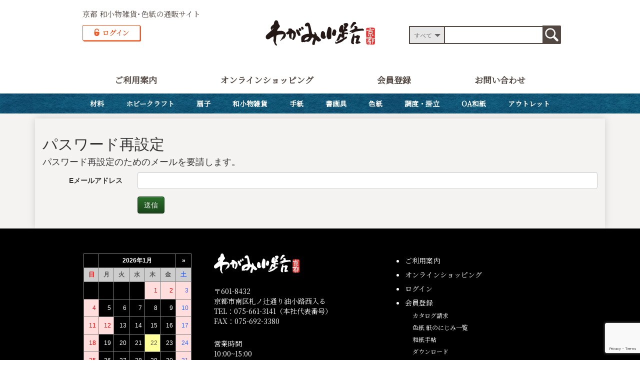

--- FILE ---
content_type: text/html; charset=utf-8
request_url: https://wd.taniguchi.co.jp/wagamikoji/Account/ForgotPassword
body_size: 9373
content:
<!DOCTYPE html>
<html lang="ja">
<head>
    <meta name="viewport" content="width=device-width,initial-scale=1">
    <meta name="description" content="朱印帳・友禅紙・扇子・和文具、和小物雑貨の通販サイト。オンライン限定の楽しい折り紙動画配信の案内もあります。便箋他、オリジナル制作できます。（他、取扱い品目 I 手作りキット・折り紙・色紙・掛け・屏風・台座　等）">
    <meta name="keywords" content="京都,和紙,便箋,封筒,はがき,小物,色紙,短冊,寸松庵,小色紙,豆色紙,軸,表装,掛,屏風,絵手紙,水墨画,書画,筆,画筆,OA和紙,オフィス,プリントできる,印字,にじまない,押絵,ちりめん,縁起物,干支,ブライダル,ウエディング,招待状,席札,テンプレート">
    <meta name="application-name" content="わがみ小路" />
    <meta name="description" content="" />
    <title>パスワード再設定</title>
  <link rel="shortcut icon" href="favicon.ico" type="image/vnd.microsoft.icon">
  <link rel="stylesheet" href="/wagamikoji/css/reset.css">
  <link rel="stylesheet" href="/wagamikoji/css/zdo_drawer_menu.css">
  <link rel="stylesheet" href="/wagamikoji/css/waslidemenu.css">
  <link rel="stylesheet" href="/wagamikoji/css/slick.css" type="text/css">
  <link rel="stylesheet" href="/wagamikoji/css/slick-theme.css" type="text/css">
  <link rel="stylesheet" href="/wagamikoji/css/style.css">
  <link href="https://fonts.googleapis.com/css?family=Noto+Serif+JP&display=swap" rel="stylesheet">
  <link rel="stylesheet" href="/wagamikoji/js/magnific-popup/magnific-popup.css"> 
  <!--<link rel="stylesheet" href="~/css/productImage.css" type="text/css">-->
    <link href="/wagamikoji/Themes/Default/bundles/bootstrapstyle?v=vfA_5TfKEBXhN7KwliR0exIv676ezvz-JuMiq9jUSHk1" rel="stylesheet" />
<link href="/wagamikoji/Themes/Default/css/wd-style.css" rel="stylesheet" />
<link href="/wagamikoji/Content/wd-common-custom.css" rel="stylesheet" />

    
    <script src="/wagamikoji/bundles/jquery?v=N2YlHnRI7it2_JoqUZTYWxPtx-s61zIGkk78Q0eabPM1"></script>
<script src="/wagamikoji/bundles/jqueryval?v=UxjNb1Shrqn9S1DqCOV4T4wVKXuTZKgdFSq4EV9tyvM1"></script>
<script src="/wagamikoji/bundles/bootstrap?v=M4Nk6kIOwMFflsEKET0iPL9i5YBqbzMzvUOrd8gyCnw1"></script>
<script src="/wagamikoji/Scripts/wd.js?lang=ja-JP" ></script>

    
    
    
    <meta name="robots" content="noindex,nofollow,noarchive" />
    
    <script src="https://www.google.com/recaptcha/enterprise.js?render=6Le-3gUrAAAAAGlgG9jeJJU4Epl2Fx1Cf75qbBRP"></script>
    <script>
    $(function () {
        $("body").on('click', 'form :submit', function (e) {
            var form = $(this).closest("form");
            e.preventDefault();
            grecaptcha.enterprise.ready(async () => {
                const token = await grecaptcha.enterprise.execute('6Le-3gUrAAAAAGlgG9jeJJU4Epl2Fx1Cf75qbBRP', { action: 'ForgotPassword' });
                form.find('input[name=__reCAPTCHA]').remove();
                form.append('<input type="hidden" name="__reCAPTCHA" value="' + token + '" />')
                    .submit();
            });
            return false;
        });
    });
    </script>



    
        <!-- Global site tag (gtag.js) - Google Analytics -->
        <script async src="https://www.googletagmanager.com/gtag/js?id=G-WH6GP6MC4K"></script>
        <script>
            window.dataLayer = window.dataLayer || [];
        function gtag() { dataLayer.push(arguments); }
        gtag('js', new Date());
        gtag('config', 'G-WH6GP6MC4K');
        </script>

<script type="application/ld+json">
{
    "@context": "https://schema.org",
    "@type": "Organization",
    "url": "https://wd.taniguchi.co.jp/wagamikoji/",
    "logo": "https://wd.taniguchi.co.jp/wagamikoji/images/logo.jpg"
        ,
        "contactPoint": [{
            "@type": "ContactPoint",
            "telephone": "075-661-3141",
            "contactType": "customer service"
        }]
        
}
</script>

    <!-- Google Tag Manager -->
    <script>(function (w, d, s, l, i) {
        w[l] = w[l] || []; w[l].push({ 'gtm.start': new Date().getTime(), event: 'gtm.js' }); var f = d.getElementsByTagName(s)[0],
            j = d.createElement(s), dl = l != 'dataLayer' ? '&l=' + l : ''; j.async = true; j.src = 'https://www.googletagmanager.com/gtm.js?id=' + i + dl; f.parentNode.insertBefore(j, f);
        })(window, document, 'script', 'dataLayer', 'GTM-58FPQ8X');</script>
    <!-- End Google Tag Manager -->



    <title>パスワード再設定</title>
</head>
<body>
    
    <!-- Google Tag Manager (noscript) -->
    <noscript>
        <iframe src="https://www.googletagmanager.com/ns.html?id=GTM-58FPQ8X" height="0" width="0" style="display:none;visibility:hidden"></iframe>
    </noscript>
    <!-- End Google Tag Manager (noscript) -->

    
<div id="wrapper">
<div class="sp">
    <!-- スマホメニュー -->
    <div class="zdo_drawer_menu">
      <!--
		Zarigani Design Office Drawer Menu
		Copyright 2018 Zarigani Design Office

		Permission is hereby granted, free of charge, to any person obtaining a copy of this software and associated documentation files (the "Software"), to deal in the Software without restriction, including without limitation the rights to use, copy, modify, merge, publish, distribute, sublicense, and/or sell copies of the Software, and to permit persons to whom the Software is furnished to do so, subject to the following conditions:

		The above copyright notice and this permission notice shall be included in all copies or substantial portions of the Software.

		THE SOFTWARE IS PROVIDED "AS IS", WITHOUT WARRANTY OF ANY KIND, EXPRESS OR IMPLIED, INCLUDING BUT NOT LIMITED TO THE WARRANTIES OF MERCHANTABILITY, FITNESS FOR A PARTICULAR PURPOSE AND NONINFRINGEMENT. IN NO EVENT SHALL THE AUTHORS OR COPYRIGHT HOLDERS BE LIABLE FOR ANY CLAIM, DAMAGES OR OTHER LIABILITY, WHETHER IN AN ACTION OF CONTRACT, TORT OR OTHERWISE, ARISING FROM, OUT OF OR IN CONNECTION WITH THE SOFTWARE OR THE USE OR OTHER 
		-->
      <div class="zdo_drawer_bg"></div> <button type="button" class="zdo_drawer_button">
			<span class="zdo_drawer_bar zdo_drawer_bar1"></span>
			<span class="zdo_drawer_bar zdo_drawer_bar2"></span>
			<span class="zdo_drawer_bar zdo_drawer_bar3"></span>
			<span class="zdo_drawer_menu_text zdo_drawer_text">MENU</span>
			<span class="zdo_drawer_close zdo_drawer_text">CLOSE</span>
		</button>
      <nav class="zdo_drawer_nav_wrapper">
        <p class="spmenu-logo"><a href=""><img src="/wagamikoji/images/logo-footer.png" alt="わがみ小路・京都"></a></p>
        <div class="menuset"> <a href="guide" class="kadomaru-l">ご利用案内</a> <a href="https://wd.taniguchi.co.jp/wagamikoji" class="kadomaru-l">オンラインショッピング</a><br> <a href="https://www.washi.ne.jp/php/register/" class="kadomaru-l">会員登録</a> <a href="https://www.washi.ne.jp/php/inquire" class="kadomaru-l">お問い合わせ</a> <a href="/wagamikoji/Cart" class="kadomaru-l">カートを見る</a> </div>
        <script type="text/JavaScript">
          <!--
     function checkForm(){
        if (document.search.skw.value=="") {
    //	if(document.search.spr1.value!=""|| document.search.spr2.value!=""){
    //		return true;
    //	}
            window.alert("検索キーワードを入力してください。");
            return false;
      }
      return true;
      }
    -->
        </script>
        <div class="search-box">
          <form action="https://wd.taniguchi.co.jp/wagamikoji/Search" method="GET" name="search" onsubmit="return checkForm()">
            <p class="search02">
              <div class="cp_ipselect cp_sl01"> <select size="1" class="f12" name="cd">
            <option value="">すべて</option>
            <option value="">----------------</option>
<option value="1000000000">材料類</option>
<option value="2000000000">ホビークラフト類</option>
<option value="3000000000">扇子類</option>
<option value="5500000000">和小物雑貨類</option>
<option value="7000000000">手紙類</option>
<option value="8000000000">書画具類</option>
<option value="9000000000">色紙類</option>
<option value="9200000000">調度・掛立類</option>
<option value="9300000000">OA和紙類</option>
<option value="Outlet">アウトレット品</option>
          </select> </div> <input type="text" name="skw" id="keywords1"> &#xA0; <input type="hidden" name="scd" value="Y"><input type="hidden" name="dp" value="20"><input type="hidden" name="flt" value="c"><input type="hidden" name="flt" value="n"><input type="hidden" name="flt" value="m"><input type="hidden" name="mode" value="search"><input type="hidden" name="st" value="list"><input type="hidden" name="sa" value="wagamikoji"> <input type="image" alt="検索" width="33" height="33" src="https://www.washi.ne.jp/images/search.png" onclick="return &#xA;        checkForm()" id="sbtn" /> </p>
          </form>
        </div>
        <nav id="mymenu">
          <script>
            // 同一画面でリンクを開く
            function openURL(url) { location.href = url; }
            // 別画面でリンクを開く
            function openWIN(url) { window.open(url); }
          </script>
          <ul>
            <li class="parent"><a href="/wagamikoji/Category/1000000000">材料</a>
              <ul class="child">
		<li>
                  <a href="javascript:void('0');" onclick="openURL('/wagamikoji/Category/Category/1011000000')">手染め友禅紙(菊全判)</a>
              </li>
                
                <li>
                  <a href="javascript:void('0');" onclick="openURL('/wagamikoji/Category/1010000000')">友禅紙(菊半裁判)</a>
              </li>
              <li>
                  <a href="javascript:void('0');" onclick="openURL('/wagamikoji/Category/1090000000')">友禅紙(A4判)</a>
              </li>
              <li>
                  <a href="javascript:void('0');" onclick="openURL('/wagamikoji/Category/1030000000')">マットボード</a>
              </li>
              <li>
                  <a href="javascript:void('0');" onclick="openURL('/wagamikoji/Category/1040000000')">京ころも</a>
              </li>
              <li>
                  <a href="javascript:void('0');" onclick="openURL('/wagamikoji/Category/1050000000')">民芸紙</a>
              </li>
              <li>
                  <a href="javascript:void('0');" onclick="openURL('/wagamikoji/Category/1060000000')">雲龍紙</a>
              </li>
              <li>
                  <a href="javascript:void('0');" onclick="openURL('/wagamikoji/Category/1080000000')">包装</a>
              </li>
              </ul>
            </li>
            <li class="parent"><a href="/wagamikoji/Category/2000000000">ホビークラフト</a>
              <ul class="child">
                <li>
                  <a href="javascript:void('0');" onclick="openURL('/wagamikoji/Category/2100000000')">ペーパーファンタジークラブ</a>
              </li>
                <li>
                  <a href="javascript:void('0');" onclick="openURL('/wagamikoji/Category/2010000000')">折り紙</a>
              </li>
              <li>
                  <a href="javascript:void('0');" onclick="openURL('/wagamikoji/Category/2020000000')">おりがみあそび</a>
              </li>
              <li>
                  <a href="javascript:void('0');" onclick="openURL('/wagamikoji/Category/2040000000')">金屏風・台座</a>
              </li>
              
              <li>
                  <a href="javascript:void('0');" onclick="openURL('/wagamikoji/Category/2030000000')">リース飾り手作りキット</a>
              </li>
              <li>
                  <a href="javascript:void('0');" onclick="openURL('/wagamikoji/Category/2031000000')">吊り飾り手作りキット</a>
              </li>
              <li>
                  <a href="javascript:void('0');" onclick="openURL('/wagamikoji/Category/2032000000')">組み立て飾り手作りキット</a>
              </li>
              
              <li>
                  <a href="javascript:void('0');" onclick="openURL('/wagamikoji/Category/2036000000')">巻物手作りキット</a>
              </li>
              <li>
                  <a href="javascript:void('0');" onclick="openURL('/wagamikoji/Category/2037000000')">型抜き貼り絵手作りキット</a>
              </li>
              <li>
                  <a href="javascript:void('0');" onclick="openURL('/wagamikoji/Category/2038000000')">貼り箱手作りキット</a>
              </li>
              <li>
                  <a href="javascript:void('0');" onclick="openURL('/wagamikoji/Category/2039000000')">ハサミを使わない立体切り絵</a>
              </li>
              <li>
                  <a href="javascript:void('0');" onclick="openURL('/wagamikoji/Category/2034000000')">絵馬飾り手作りキット</a>
              </li>
              <li>
                  <a href="javascript:void('0');" onclick="openURL('/wagamikoji/Category/2080000000')">押し絵手作りキット</a>
              </li>
              <li>
                  <a href="javascript:void('0');" onclick="openURL('/wagamikoji/Category/2090000000')">f-pzl</a>
              </li>
              <li>
                  <a href="javascript:void('0');" onclick="openURL('/wagamikoji/Category/2095000000')">集印帳手作りキット</a>
              </li>
              </ul>
            </li>
            <li class="parent"><a href="/wagamikoji/Category/3000000000">扇子</a>
              <ul class="child">
                <li>
                  <a href="javascript:void('0');" onclick="openURL('/wagamikoji/Category/3010000000')">両面貼り扇子</a>
              </li>
              <li>
                  <a href="javascript:void('0');" onclick="openURL('/wagamikoji/Category/3020000000')">友禅紙扇子</a>
              </li>
              <li>
                  <a href="javascript:void('0');" onclick="openURL('/wagamikoji/Category/3030000000')">布貼り扇子</a>
              </li>
              <li>
                  <a href="javascript:void('0');" onclick="openURL('/wagamikoji/Category/3035000000')">紙貼り扇子</a>
              </li>
              <li>
                  <a href="javascript:void('0');" onclick="openURL('/wagamikoji/Category/3040000000')">短地扇子</a>
              </li>
              <li>
                  <a href="javascript:void('0');" onclick="openURL('/wagamikoji/Category/3050000000')">シェル型扇子</a>
              </li>
              <li>
                  <a href="javascript:void('0');" onclick="openURL('/wagamikoji/Category/3070000000')">アルミ・アクリル親骨扇子</a>
              </li>
		<li>
                  <a href="javascript:void('0');" onclick="openURL('/wagamikoji/Category/3060000000')">飾り扇子</a>
              </li>
              <li>
                  <a href="javascript:void('0');" onclick="openURL('/wagamikoji/Category/3080000000')">扇子用什器・扇子立て</a>
              </li>
              <li>
                  <a href="javascript:void('0');" onclick="openURL('/wagamikoji/Category/3090000000')">白扇</a>
              </li>
              </ul>
            </li>
            <li class="parent"><a href="/wagamikoji/Category/5500000000">和小物雑貨</a>
              <ul class="child">
              <li>
                  <a href="javascript:void('0');" onclick="openURL('/wagamikoji/Category/5535000000')">友禅小物</a>
              </li>
              <li>
                  <a href="javascript:void('0');" onclick="openURL('/wagamikoji/Category/5520000000')">生活和雑貨(紙製)</a>
              </li>
              <li>
                  <a href="javascript:void('0');" onclick="openURL('/wagamikoji/Category/5530000000')">化粧雑貨(鏡・ようじ入れ・あぶらとり紙 等)</a>
              </li>
              <li>
                  <a href="javascript:void('0');" onclick="openURL('/wagamikoji/Category/5540000000')">ファイル(半紙ばさみ・半紙ケース・色紙ファイル)</a>
              </li>
              <li>
                  <a href="javascript:void('0');" onclick="openURL('/wagamikoji/Category/5550000000')">祝儀袋</a>
              </li>
              <li>
                  <a href="javascript:void('0');" onclick="openURL('/wagamikoji/Category/5560000000')">ポチ袋・和紙小袋</a>
              </li>
              <li>
                  <a href="javascript:void('0');" onclick="openURL('/wagamikoji/Category/5570000000')">押し絵色紙・屏風･衝立</a>
              </li>
              <li>
                  <a href="javascript:void('0');" onclick="openURL('/wagamikoji/Category/5580000000')">販促什器(祝儀袋・ぽち袋用)</a>

              </li>
              <li>
                  <a href="javascript:void('0');" onclick="openURL('/wagamikoji/Category/5590000000')">生活雑貨(紙製以外)</a>
              </li>
              <li>
                  <a href="javascript:void('0');" onclick="openURL('/wagamikoji/Category/5525000000')">貼り箱(友禅紙・うるし紙 他)</a>
              </li>
              <li>
                  <a href="javascript:void('0');" onclick="openURL('/wagamikoji/Category/5545000000')">芳名帳・和綴じ本</a>
              </li>
              <li>
                  <a href="javascript:void('0');" onclick="openURL('/wagamikoji/Category/5555000000')">折手本・式辞用紙</a>
              </li>
              <li>
                  <a href="javascript:void('0');" onclick="openURL('/wagamikoji/Category/5565000000')">集印帳・集画帳・印可巻</a>
              </li>
              <li>
                  <a href="javascript:void('0');" onclick="openURL('/wagamikoji/Category/5575000000')">メモ帳・ノート・メッセージカード・付箋</a>
              </li>
                <li>
                  <a href="javascript:void('0');" onclick="openURL('/wagamikoji/Category/5510000000')">フレーム(アクリル・友禅紙・うるし紙)</a>
              </li>
              <li>
                  <a href="javascript:void('0');" onclick="openURL('/wagamikoji/Category/5585000000')">ご朱印帳巾着袋</a>
              </li>
		<li>
                  <a href="javascript:void('0');" onclick="openURL('/wagamikoji/Category/5595000000')">シール</a>
              </li>
              </ul>
            </li>
            <li class="parent"><a href="/wagamikoji/Category/7000000000">手紙</a>
              <ul class="child">
                <li>
                  <a href="javascript:void('0');" onclick="openURL('/wagamikoji/Category/7010000000')">柄ものぼかし</a>
              </li>
              <li>
                  <a href="javascript:void('0');" onclick="openURL('/wagamikoji/Category/7030000000')">罫入り・無地</a>
              </li>
              <li>
                  <a href="javascript:void('0');" onclick="openURL('/wagamikoji/Category/7040000000')">巻紙</a>
              </li>
              <li>
                  <a href="javascript:void('0');" onclick="openURL('/wagamikoji/Category/7050000000')">和紙一筆箋</a>
              </li>
              <li>
                  <a href="javascript:void('0');" onclick="openURL('/wagamikoji/Category/7060000000')">ひとこと箋・豆箋</a>
              </li>
              <li>
                  <a href="javascript:void('0');" onclick="openURL('/wagamikoji/Category/7070000000')">はがき</a>
              </li>
              <li>
                  <a href="javascript:void('0');" onclick="openURL('/wagamikoji/Category/7080000000')">絵手紙</a>
              </li>
              </ul>
            </li>
            <li class="parent"><a href="/wagamikoji/Category/8000000000">書画具</a>
              <ul class="child">
                <li>
                  <a href="javascript:void('0');" onclick="openURL('/wagamikoji/Category/8010000000')">陶器</a>
              </li>
              <li>
                  <a href="javascript:void('0');" onclick="openURL('/wagamikoji/Category/8020000000')">顔彩・ドーサ液</a>
              </li>
              
              <li>
                  <a href="javascript:void('0');" onclick="openURL('/wagamikoji/Category/8040000000')">写経･画仙紙帳</a>
              </li>
              <li>
                  <a href="javascript:void('0');" onclick="openURL('/wagamikoji/Category/8050000000')">練習帳</a>
              </li>
              <li>
                  <a href="javascript:void('0');" onclick="openURL('/wagamikoji/Category/8060000000')">半紙・日本画用紙</a>
              </li>
              <li>
                  <a href="javascript:void('0');" onclick="openURL('/wagamikoji/Category/8070000000')">ボード</a>
              </li>
              <li>
                  <a href="javascript:void('0');" onclick="openURL('/wagamikoji/Category/8080000000')">UV防止スプレー</a>
              </li>
              </ul>
            </li>
            <li class="parent"><a href="/wagamikoji/Category/9000000000">色紙</a>
              <ul class="child">
                <li>
                  <a href="javascript:void('0');" onclick="openURL('/wagamikoji/Category/9010000000')">大色紙</a>
              </li>
              <li>
                  <a href="javascript:void('0');" onclick="openURL('/wagamikoji/Category/9020000000')">小色紙・寸松庵</a>
              </li>
              <li>
                  <a href="javascript:void('0');" onclick="openURL('/wagamikoji/Category/9030000000')">短冊</a>
              </li>
              <li>
                  <a href="javascript:void('0');" onclick="openURL('/wagamikoji/Category/9040000000')">F4/F6/F8/F10</a>
              </li>
              <li>
                  <a href="javascript:void('0');" onclick="openURL('/wagamikoji/Category/9050000000')">かるた・はがき・豆色紙</a>
              </li>
              <li>
                  <a href="javascript:void('0');" onclick="openURL('/wagamikoji/Category/9060000000')">二ツ折り・三ツ折り</a>
              </li>
              <li>
                  <a href="javascript:void('0');" onclick="openURL('/wagamikoji/Category/9070000000')">1枚OPP袋入</a>
              </li>
              <li>
                  <a href="javascript:void('0');" onclick="openURL('/wagamikoji/Category/9080000000')">歌用短冊</a>
              </li>
              <li>
                  <a href="javascript:void('0');" onclick="openURL('/wagamikoji/Category/9015000000')">たとう</a>
              </li>
              <!--<li>
                  <a href="javascript:void('0');" onclick="openURL('/wagamikoji/Category/9025000000')">干支複製色紙</a>
              </li>-->
              <li>
                  <a href="javascript:void('0');" onclick="openURL('/wagamikoji/Category/9035000000')">色紙用ポリ袋</a>
              </li>
              <li>
                  <a href="javascript:void('0');" onclick="openURL('/wagamikoji/Category/9045000000')">印刷豆色紙</a>
              </li>
              <li>
                  <a href="javascript:void('0');" onclick="openURL('/wagamikoji/Category/9055000000')">カレンダー付色紙</a>
              </li>
              </ul>
            </li>
            <li class="parent"><a href="/wagamikoji/Category/9200000000">調度・掛立</a>
              <ul class="child">
                <!--<li>
            <a href="javascript:void('0');" onclick="openURL('/wagamikoji/Category/9210000000')">アクリル掛</a>
        </li>-->
      <li>
            <a href="javascript:void('0');" onclick="openURL('/wagamikoji/Category/9220000000')">マグネットフレーム</a>
        </li>
      <li>
            <a href="javascript:void('0');" onclick="openURL('/wagamikoji/Category/9230000000')">半紙用掛</a>
        </li>
      <li>
            <a href="javascript:void('0');" onclick="openURL('/wagamikoji/Category/9231000000')">大色紙用掛</a>
        </li>
      <li>
            <a href="javascript:void('0');" onclick="openURL('/wagamikoji/Category/9232000000')">寸松庵用掛</a>
        </li>
      <li>
            <a href="javascript:void('0');" onclick="openURL('/wagamikoji/Category/9233000000')">はがきサイズ用掛</a>
        </li>
      <li>
            <a href="javascript:void('0');" onclick="openURL('/wagamikoji/Category/9234000000')">短冊用掛</a>
        </li>
      <li>
            <a href="javascript:void('0');" onclick="openURL('/wagamikoji/Category/9235000000')">豆色紙用掛</a>
        </li>
      
      <li>
            <a href="javascript:void('0');" onclick="openURL('/wagamikoji/Category/9270000000')">額</a>
        </li>
      <li>
            <a href="javascript:void('0');" onclick="openURL('/wagamikoji/Category/9280000000')">軸・仮巻たとう</a>
        </li>
      <li>
            <a href="javascript:void('0');" onclick="openURL('/wagamikoji/Category/9290000000')">掛・軸・額付属品</a>
        </li>
      <li>
            <a href="javascript:void('0');" onclick="openURL('/wagamikoji/Category/9291000000')">紙張り屏風</a>
        </li>
      <li>
            <a href="javascript:void('0');" onclick="openURL('/wagamikoji/Category/9292000000')">木・竹製衝立/硯屏</a>
        </li>
      <li>
            <a href="javascript:void('0');" onclick="openURL('/wagamikoji/Category/9293000000')">陶器色紙立て</a>
        </li>
      <li>
            <a href="javascript:void('0');" onclick="openURL('/wagamikoji/Category/9294000000')">紙張り差し込み掛</a>
        </li>
      <li>
            <a href="javascript:void('0');" onclick="openURL('/wagamikoji/Category/9295000000')">三ツ折掛</a>
        </li>
      <li>
            <a href="javascript:void('0');" onclick="openURL('/wagamikoji/Category/9296000000')">自然のささやき</a>
        </li>
      <li>
            <a href="javascript:void('0');" onclick="openURL('/wagamikoji/Category/9297000000')">カレンダー掛</a>
        </li>
              </ul>
            </li>
            <li class="parent"><a href="/wagamikoji/Category/9300000000">OA和紙</a>
              <ul class="child">
                <li>
                  <a href="javascript:void('0');" onclick="openURL('/wagamikoji/Category/9310000000')">無地</a>
              </li>
              <li>
                  <a href="javascript:void('0');" onclick="openURL('/wagamikoji/Category/9320000000')">ぼかし</a>
              </li>
              <li>
                  <a href="javascript:void('0');" onclick="openURL('/wagamikoji/Category/9330000000')">柄もの</a>
              </li>
              <li>
                  <a href="javascript:void('0');" onclick="openURL('/wagamikoji/Category/9340000000')">切子紙・その他</a>
              </li>
              <li>
                  <a href="javascript:void('0');" onclick="openURL('/wagamikoji/Category/9350000000')">すかし</a>
              </li>
              </ul>
            </li>
            <li class="parent"><a href="javascript:void('0');" onclick="openURL('/wagamikoji/Category/Outlet')">アウトレット</a>
              
            </li>
          </ul>
        </nav>
      </nav>
    </div>
  </div>
  <header>
    <div class="block-header">
      <h1>京都 和小物雑貨･色紙の通販サイト</h1>
      <p class="logo-header"><a href="https://www.washi.ne.jp/"><img src="/wagamikoji/images/logo-header.png" alt="わがみ小路・京都"></a></p>
    <p class="login-header"><a href="/wagamikoji/Account/Login?ReturnUrl=%2fwagamikoji%2fAccount%2fForgotPassword">
    <img src="/wagamikoji/images/button-login.png" alt="ログイン" class="pc"><img src="/wagamikoji/images/button-login_sp.png" alt="ログイン" class="sp"></a>
        <script type="text/JavaScript">
          <!--
     function checkForm(){
        if (document.search.skw.value=="") {
    //	if(document.search.spr1.value!=""|| document.search.spr2.value!=""){
    //		return true;
    //	}
            window.alert("検索キーワードを入力してください。");
            return false;
      }
      return true;
      }
    -->
        </script>
        <div class="search-box pc">
          <form action="https://wd.taniguchi.co.jp/wagamikoji/Search" method="GET" name="search" onsubmit="return checkForm()">
            <p class="search02">
              <div class="cp_ipselect cp_sl01"> <select size="1" class="f12" name="cd">
            <option value="">すべて</option>
            <option value="">----------------</option>
<option value="1000000000">材料類</option>
<option value="2000000000">ホビークラフト類</option>
<option value="3000000000">扇子類</option>
<option value="5500000000">和小物雑貨類</option>
<option value="7000000000">手紙類</option>
<option value="8000000000">書画具類</option>
<option value="9000000000">色紙類</option>
<option value="9200000000">調度・掛立類</option>
<option value="9300000000">OA和紙類</option>
<option value="Outlet">アウトレット品</option>
          </select> </div> 
          <input type="text" name="skw" id="keywords1"> &#xA0; 
          <input type="hidden" name="scd" value="Y">
          <input type="hidden" name="dp" value="20">
          <input type="hidden" name="flt" value="c">
          <input type="hidden" name="flt" value="n">
          <input type="hidden" name="flt" value="m">
          <input type="hidden" name="mode" value="search">
          <input type="hidden" name="st" value="list">
          <input type="hidden" name="sa" value="wagamikoji">
          <input type="image" alt="検索" width="33" height="33" src="https://www.washi.ne.jp/images/search.png" onclick="return &#xA;        checkForm()" id="sbtn" /> </p>
          </form>
        </div>
    </div>
    <ul class="navi-main pc">
      <li><a href="https://www.washi.ne.jp/guide/">ご利用案内</a></li>
      <li><a href="/wagamikoji/">オンラインショッピング</a></li>
      <li><a href="https://www.washi.ne.jp/php/register/">会員登録</a></li>
      <li><a href="https://www.washi.ne.jp/php/inquire">お問い合わせ</a></li>
    </ul>
    <nav class="global_menu pc">
      <!-- PCメニュー -->
      <ul>
        <li class="menu"><a href="/wagamikoji/Category/1000000000">材料</a>
          <ul class="child_menu">
			  <li>
                  <a href="/wagamikoji/Category/1011000000">手染め友禅紙(菊全判)</a>
              </li>
              <li>
                  <a href="/wagamikoji/Category/1010000000">友禅紙(菊半裁判)</a>
              </li>
              <li>
                  <a href="/wagamikoji/Category/1090000000">友禅紙(A4判)</a>
              </li>
              <li>
                  <a href="/wagamikoji/Category/1030000000">マットボード</a>
              </li>
              <li>
                  <a href="/wagamikoji/Category/1040000000">京ころも</a>
              </li>
              <li>
                  <a href="/wagamikoji/Category/1050000000">民芸紙</a>
              </li>
              <li>
                  <a href="/wagamikoji/Category/1060000000">雲龍紙</a>
              </li>
              <li>
                  <a href="/wagamikoji/Category/1080000000">包装</a>
              </li>
          </ul>
        </li>
        <li class="menu"><a href="/wagamikoji/Category/2000000000">ホビークラフト</a>
          <ul class="child_menu">
                          <li>
                  <a href="/wagamikoji/Category/2100000000">ペーパーファンタジークラブ</a>
              </li>
                          <li>
                  <a href="/wagamikoji/Category/2010000000">折り紙</a>
              </li>
              <li>
                  <a href="/wagamikoji/Category/2020000000">おりがみあそび</a>
              </li>
              <li>
                  <a href="/wagamikoji/Category/2040000000">金屏風・台座</a>
              </li>
              
              <li>
                  <a href="/wagamikoji/Category/2030000000">リース飾り手作りキット</a>
              </li>
              <li>
                  <a href="/wagamikoji/Category/2031000000">吊り飾り手作りキット</a>
              </li>
              <li>
                  <a href="/wagamikoji/Category/2032000000">組み立て飾り手作りキット</a>
              </li>
              
              
              <li>
                  <a href="/wagamikoji/Category/2036000000">巻物手作りキット</a>
              </li>
              <li>
                  <a href="/wagamikoji/Category/2037000000">型抜き貼り絵手作りキット</a>
              </li>
              <li>
                  <a href="/wagamikoji/Category/2038000000">貼り箱手作りキット</a>
              </li>
              <li>
                  <a href="/wagamikoji/Category/2039000000">ハサミを使わない立体切り絵</a>
              </li>
                            <li>
                  <a href="/wagamikoji/Category/2034000000">絵馬飾り手作りキット</a>
              </li>
              <li>
                  <a href="/wagamikoji/Category/2080000000">押し絵手作りキット</a>
              </li>
              <li>
                  <a href="/wagamikoji/Category/2090000000">f-pzl</a>
              </li>
              <li>
                  <a href="/wagamikoji/Category/2095000000">集印帳手作りキット</a>
              </li>
          </ul>
        </li>
        <li class="menu"><a href="/wagamikoji/Category/3000000000">扇子</a>
          <ul class="child_menu">
              <li>
                  <a href="/wagamikoji/Category/3010000000">両面貼り扇子</a>
              </li>
              <li>
                  <a href="/wagamikoji/Category/3020000000">友禅紙扇子</a>
              </li>
              <li>
                  <a href="/wagamikoji/Category/3030000000">布貼り扇子</a>


              </li>
              <li>
                  <a href="/wagamikoji/Category/3035000000">紙貼り扇子</a>
              </li>
              <li>
                  <a href="/wagamikoji/Category/3040000000">短地扇子</a>
              </li>
              <li>
                  <a href="/wagamikoji/Category/3050000000">シェル型扇子</a>
              </li>
              <li>
                  <a href="/wagamikoji/Category/3070000000">アルミ・アクリル親骨扇子</a>
              </li>
              <li>
                  <a href="/wagamikoji/Category/3060000000">飾り扇子</a>
              </li>
              <li>
                  <a href="/wagamikoji/Category/3080000000">扇子什器・扇子立て</a>
              </li>
              <li>
                  <a href="/wagamikoji/Category/3090000000">白扇</a>
              </li>
          </ul>
        </li>
        <li class="menu"><a href="/wagamikoji/Category/5500000000">和小物雑貨</a>
          <ul class="child_menu">
              <li>
                  <a href="/wagamikoji/Category/5535000000">友禅小物</a>
              </li>
              <li>
                  <a href="/wagamikoji/Category/5520000000">生活和雑貨(紙製)</a>
              </li>
              <li>
                  <a href="/wagamikoji/Category/5530000000">化粧雑貨(鏡・ようじ入れ・あぶらとり紙 等)</a>
              </li>
              <li>
                  <a href="/wagamikoji/Category/5540000000">ファイル(半紙ばさみ・半紙ケース・色紙ファイル)</a>
              </li>
              <li>
                  <a href="/wagamikoji/Category/5550000000">祝儀袋</a>
              </li>
              <li>
                  <a href="/wagamikoji/Category/5560000000">ポチ袋・和紙小袋</a>
              </li>
              <li>
                  <a href="/wagamikoji/Category/5570000000">押し絵色紙・屏風･衝立</a>
              </li>
              <li>
                  <a href="/wagamikoji/Category/5580000000">販促什器(祝儀袋・ぽち袋用)</a>
              </li>
              <li>
                  <a href="/wagamikoji/Category/5590000000">生活雑貨(紙製以外)</a>
              </li>
              <li>
                  <a href="/wagamikoji/Category/5525000000">貼り箱(友禅紙・うるし紙 他)</a>
              </li>
              
              <li>
                  <a href="/wagamikoji/Category/5545000000">芳名帳・和綴じ本</a>
              </li>
              <li>
                  <a href="/wagamikoji/Category/5555000000">折手本・式辞用紙</a>
              </li>
              <li>
                  <a href="/wagamikoji/Category/5565000000">集印帳(朱印帳)・印可巻</a>
              </li>
              <li>
                  <a href="/wagamikoji/Category/5575000000">メモ帳・ノート・メッセージカード</a>
              </li>
              <li>
                  <a href="/wagamikoji/Category/5510000000">フレーム(アクリル・友禅紙・うるし紙)</a>
              </li>
              <li>
                  <a href="/wagamikoji/Category/5585000000">ご朱印帳巾着袋</a>
              </li>
			  <li>
                  <a href="/wagamikoji/Category/5595000000">シール</a>
              </li>
          </ul>
        </li>
        <li class="menu"><a href="/wagamikoji/Category/7000000000">手紙</a>
          <ul class="child_menu">
              <li>
                  <a href="/wagamikoji/Category/7010000000">柄ものぼかし</a>
              </li>
              <li>
                  <a href="/wagamikoji/Category/7030000000">罫入り・無地</a>
              </li>
              <li>
                  <a href="/wagamikoji/Category/7040000000">巻紙</a>
              </li>
              <li>
                  <a href="/wagamikoji/Category/7050000000">和紙一筆箋</a>
              </li>
              <li>
                  <a href="/wagamikoji/Category/7060000000">ひとこと箋・豆箋</a>
              </li>
              <li>
                  <a href="/wagamikoji/Category/7070000000">はがき</a>
              </li>
              <li>
                  <a href="/wagamikoji/Category/7080000000">絵手紙</a>
              </li>
          </ul>
        </li>
        <li class="menu"><a href="/wagamikoji/Category/8000000000">書画具</a>
          <ul class="child_menu">
          <li>
                  <a href="/wagamikoji/Category/8010000000">陶器</a>
            </li>
              <li>
                  <a href="/wagamikoji/Category/8020000000">顔彩・ドーサ液</a>
              </li>
              
              <li>
                  <a href="/wagamikoji/Category/8040000000">写経･画仙紙帳</a>
              </li>
              <li>
                  <a href="/wagamikoji/Category/8050000000">練習帳</a>
              </li>
              <li>
                  <a href="/wagamikoji/Category/8060000000">半紙・日本画用紙</a>
              </li>
              <li>
                  <a href="/wagamikoji/Category/8070000000">ボード</a>
              </li>
              <li>
                  <a href="/wagamikoji/Category/8080000000">UV防止スプレー</a>
              </li>
          </ul>
        </li>
        <li class="menu"><a href="/wagamikoji/Category/9000000000">色紙</a>
          <ul class="child_menu">
              <li>
                  <a href="/wagamikoji/Category/9010000000">大色紙</a>
              </li>
              <li>
                  <a href="/wagamikoji/Category/9020000000">小色紙・寸松庵</a>
              </li>
              <li>
                  <a href="/wagamikoji/Category/9030000000">短冊</a>
              </li>
              <li>
                  <a href="/wagamikoji/Category/9040000000">F4/F6/F8/F10</a>
              </li>
              <li>
                  <a href="/wagamikoji/Category/9050000000">かるた・はがき・豆色紙</a>
              </li>
              <li>
                  <a href="/wagamikoji/Category/9060000000">二ツ折り・三ツ折り</a>
              </li>
              <li>
                  <a href="/wagamikoji/Category/9070000000">1枚OPP袋入</a>
              </li>
              <li>
                  <a href="/wagamikoji/Category/9080000000">歌用短冊</a>
              </li>
              <li>
                  <a href="/wagamikoji/Category/9015000000">たとう</a>
              </li>
              
              <li>
                  <a href="/wagamikoji/Category/9035000000">色紙用ポリ袋</a>
              </li>
              <li>
                  <a href="/wagamikoji/Category/9045000000">印刷豆色紙</a>
              </li>
              <li>
                  <a href="/wagamikoji/Category/9055000000">カレンダー付色紙</a>
              </li>
          </ul>
        </li>
        <li class="menu"><a href="/wagamikoji/Category/9200000000">調度・掛立</a>
          <ul class="child_menu">
             
      <li>
            <a href="/wagamikoji/Category/9220000000">マグネットフレーム</a>
        </li>
      <li>
            <a href="/wagamikoji/Category/9230000000">半紙用掛</a>
        </li>
      <li>
            <a href="/wagamikoji/Category/9231000000">大色紙用掛</a>
        </li>
      <li>
            <a href="/wagamikoji/Category/9232000000">寸松庵用掛</a>
        </li>
      <li>
            <a href="/wagamikoji/Category/9233000000">はがきサイズ用掛</a>
        </li>
      <li>
            <a href="/wagamikoji/Category/9234000000">短冊用掛</a>
        </li>
      <li>
            <a href="/wagamikoji/Category/9235000000">豆色紙用掛</a>
        </li>
      
      <li>
            <a href="/wagamikoji/Category/9270000000">額</a>
        </li>
      <li>
            <a href="/wagamikoji/Category/9280000000">軸・仮巻たとう</a>
        </li>
      <li>
            <a href="/wagamikoji/Category/9290000000">掛・軸・額付属品</a>
        </li>
      <li>
            <a href="/wagamikoji/Category/9291000000">紙張り屏風</a>
        </li>
      <li>
            <a href="/wagamikoji/Category/9292000000">木・竹製衝立/硯屏</a>
        </li>
      <li>
            <a href="/wagamikoji/Category/9293000000">陶器色紙立て</a>
        </li>
      <li>
            <a href="/wagamikoji/Category/9294000000">紙張り差し込み掛</a>
        </li>
      <li>
            <a href="/wagamikoji/Category/9295000000">三ツ折掛</a>
        </li>
      <li>
            <a href="/wagamikoji/Category/9296000000">自然のささやき</a>

        </li>
      <li>
            <a href="/wagamikoji/Category/9297000000">カレンダー掛</a>
        </li>
          </ul>
        </li>
        <li class="menu"><a href="/wagamikoji/Category/9300000000">OA和紙</a>
          <ul class="child_menu">
              <li>
                  <a href="/wagamikoji/Category/9310000000">無地</a>
              </li>
              <li>
                  <a href="/wagamikoji/Category/9320000000">ぼかし</a>
              </li>
              <li>
                  <a href="/wagamikoji/Category/9330000000">柄もの</a>
              </li>
              <li>
                  <a href="/wagamikoji/Category/9340000000">切子紙・その他</a>
              </li>
              <li>
                  <a href="/wagamikoji/Category/9350000000">すかし</a>
              </li>
          </ul>
        </li>
        <li class="menu"><a href="/wagamikoji/Category/Outlet">アウトレット</a>
          
        </li>
      </ul>

    </nav>
  </header>


    
    <div class="wd-page wd-page-header">
    
</div>

    

<div class="wd-page">
    
    <div class="wd-page-body">
        <h2 class="wd-page-title">パスワード再設定</h2>
<form action="/wagamikoji/Account/ForgotPassword" class="form-horizontal" method="post" role="form"><input name="__RequestVerificationToken" type="hidden" value="as0omwvGtY0qSgQTzyeERZVB1yVQTCJUNYo1L9Cv-Q4ANKX9q_5cRJVX4g8cKNpaYwEPOMtadyqK0MycRfbAOTLxFJ0vHir4Hj_3wrYEOXE1" />            <h4>パスワード再設定のためのメールを要請します。</h4>
<div class="validation-summary-valid text-danger" data-valmsg-summary="true"><ul><li style="display:none"></li>
</ul></div>            <div class="form-group">
                <label class="col-md-2 control-label" for="Email">Eメールアドレス</label>
                <div class="col-md-10">
                    <input class="form-control" data-val="true" data-val-email="Eメールアドレス フィールドは有効な電子メール アドレスではありません。" data-val-required="Eメールアドレス フィールドが必要です。" id="Email" name="Email" type="text" value="" />
                </div>
            </div>
            <div class="form-group">
                <div class="col-md-offset-2 col-md-10">
                    <input type="submit" class="btn btn-primary" value="送信" />
                </div>
            </div>
</form>    </div>
    
</div>


    <div class="wd-page wd-page-footer">
    
</div>




    

    

<footer>
    <div class="block-footer">
      <div class="calendar">
        <div class="accbox sp">
          <!--ラベル1--><label for="label1">営業日カレンダー</label> <input type="checkbox" id="label1" class="cssacc" />
          <div class="accshow">
            <!--ここに隠す中身--><iframe src="https://www.washi.ne.jp/calendar01/" width="220" height="340" frameborder="0" scrolling="auto"></iframe> </div>
        </div> <iframe src="https://www.washi.ne.jp/calendar01/" width="220" height="340" frameborder="0" scrolling="auto" class="pc"></iframe> </div>
      <div class="box-footer-shopdata">
        <dl class="footer-shopdata"> <dt><img src="/wagamikoji/images/logo-footer.png" alt="わがみ小路・京都"></dt>
          <dd>〒601-8432<br> 京都市南区札ノ辻通り油小路西入る<br> TEL：075-661-3141（本社代表番号）<br> FAX：075-692-3380</dd>
          <dd>営業時間<br> 10:00~15:00<br> 定休日<br> ･土曜 日曜 祝日 　･お盆　･年末年始</dd>
        </dl>
        <div class="box-footer-sns clearfix">
<ul>
<li><a href="https://twitter.com/taniguchi_s_y_d" target="_blank"><img src="/wagamikoji/images/sns_x.png" alt="Twitter"></a></li>
<li><a href="https://www.instagram.com/taniguchishoyudo/" target="_blank"><img src="/wagamikoji/images/IG_logo.png" alt="instagram"></a></li>
<li><a href="https://www.facebook.com/%E8%B0%B7%E5%8F%A3%E6%9D%BE%E9%9B%84%E5%A0%82-111511520636601" target="_blank"><img src="/wagamikoji/images/f_logo.png" alt="facebook"></a></li>
<li><a href="https://www.youtube.com/channel/UCkEcRQn-ErAkQkIIAuacItA" target="_blank"><img src="/wagamikoji/images/yt_logo.png" alt="youtube"></a></li>
<li><a href="https://vm.tiktok.com/ZSJjnohdv/" target="_blank"><img src="/wagamikoji/images/tic_logo.png" alt="tictoc"></a></li>	
	<li><a href="https://www.pinterest.jp/TaniguchiShoyudo/" target="_blank"><img src="/wagamikoji/images/pn_logo.png" alt="pintrest"></a></li>
</ul>
</div>
      </div>
      <div class="box-footer-navi pc">
        <ul>
          <li><a href="https://www.washi.ne.jp/guide/index.html">ご利用案内</a></li>
          <li><a href="/wagamikoji/">オンラインショッピング</a></li>
          <li><a href="/wagamikoji/Account/Login?ReturnUrl=%2fwagamikoji%2fAccount%2fForgotPassword">ログイン</a></li>
          <li><a href="https://www.washi.ne.jp/php/register/">会員登録</a>
            <ul>
              <!--<li>ダウンロード</li>-->
              <li><a href="https://www.washi.ne.jp/php/catalog/">カタログ請求</a></li>
              <li><a href="https://www.washi.ne.jp/nijimi/">色紙 紙のにじみ一覧</a></li>
              <li><a href="https://www.washi.ne.jp/washitecho/">和紙手帖</a></li>
              <li><a href="https://www.washi.ne.jp/download/">ダウンロード</a></li>
              <li><a href="https://www.washi.ne.jp/guide/policy.html">個人情報保護方針</a></li>
            </ul>
          </li>
          <li><a href="https://www.washi.ne.jp/php/inquire/">お問い合わせ</a></li>
        </ul>
      </div>
    </div>
    <div id="copyright"><span class="copytxt">Copyright(C) washi.ne.jp All Rights Reserved.</span></div>
  </footer>
  <p class="pagetop"><a href="#"><img src="/wagamikoji/images/button_pagetop.png" alt="PAGE TOP" /></a></p>

    

  <!--<script src="~/js/jquery-3.4.1.min.js"></script>
  <script type="text/javascript" src="https://code.jquery.com/jquery-migrate-1.2.1.min.js"></script>-->
  <script src="https://cdnjs.cloudflare.com/ajax/libs/Swiper/3.4.1/js/swiper.min.js"></script>
  <script src="/wagamikoji/js/magnific-popup/jquery.magnific-popup.js"></script>
  <script>
    $(function() {
        var topBtn = $('.pagetop');    
        topBtn.hide();
        //スクロールが100に達したらボタン表示
        $(window).scroll(function () {
            if ($(this).scrollTop() > 100) {
            //ボタンの表示方法
                topBtn.fadeIn();
            } else {
            //ボタンの非表示方法
                topBtn.fadeOut();
            }
        });
        //スクロールしてトップ
        topBtn.click(function () {
            $('body,  html').animate({
                scrollTop: 0
            },   500);
            return false;
        });
    });
  </script>
  <script src="/wagamikoji/js/jquery.waslidemenu.min.js"></script>
  <script>
    $(document).ready(function(){
       $('#mymenu').waSlideMenu({
       backOntTop: false
       
       
       });
    });
  </script>
  <script src="/wagamikoji/js/zdo_drawer_menu.js"></script>
  <script>
    var windowWidth = $(window).width();
    var windowSm = 600;
    if (windowWidth <= windowSm) {
    } else {
    }
  </script>
  <script>
    if(!navigator.userAgent.match(/(iPhone|iPod|Android)/)){
    //スマホの場合無効になる処理
    } else {
    //スマホの場合有効になる処理
    }
  </script>
  
  <script src="/wagamikoji/js/jquery.mobilemenu.js"></script>
  <script>
    $(document).ready(function(){
    			$('#user-menu').mobileMenu();
    	});
  </script>
 </div> 
<script defer src="https://static.cloudflareinsights.com/beacon.min.js/vcd15cbe7772f49c399c6a5babf22c1241717689176015" integrity="sha512-ZpsOmlRQV6y907TI0dKBHq9Md29nnaEIPlkf84rnaERnq6zvWvPUqr2ft8M1aS28oN72PdrCzSjY4U6VaAw1EQ==" data-cf-beacon='{"version":"2024.11.0","token":"5a030057b9fb4c238b202885411ace0f","r":1,"server_timing":{"name":{"cfCacheStatus":true,"cfEdge":true,"cfExtPri":true,"cfL4":true,"cfOrigin":true,"cfSpeedBrain":true},"location_startswith":null}}' crossorigin="anonymous"></script>
</body>
</html>

--- FILE ---
content_type: text/html; charset=utf-8
request_url: https://www.google.com/recaptcha/enterprise/anchor?ar=1&k=6Le-3gUrAAAAAGlgG9jeJJU4Epl2Fx1Cf75qbBRP&co=aHR0cHM6Ly93ZC50YW5pZ3VjaGkuY28uanA6NDQz&hl=en&v=PoyoqOPhxBO7pBk68S4YbpHZ&size=invisible&anchor-ms=20000&execute-ms=30000&cb=hv9xaih5f4xh
body_size: 48763
content:
<!DOCTYPE HTML><html dir="ltr" lang="en"><head><meta http-equiv="Content-Type" content="text/html; charset=UTF-8">
<meta http-equiv="X-UA-Compatible" content="IE=edge">
<title>reCAPTCHA</title>
<style type="text/css">
/* cyrillic-ext */
@font-face {
  font-family: 'Roboto';
  font-style: normal;
  font-weight: 400;
  font-stretch: 100%;
  src: url(//fonts.gstatic.com/s/roboto/v48/KFO7CnqEu92Fr1ME7kSn66aGLdTylUAMa3GUBHMdazTgWw.woff2) format('woff2');
  unicode-range: U+0460-052F, U+1C80-1C8A, U+20B4, U+2DE0-2DFF, U+A640-A69F, U+FE2E-FE2F;
}
/* cyrillic */
@font-face {
  font-family: 'Roboto';
  font-style: normal;
  font-weight: 400;
  font-stretch: 100%;
  src: url(//fonts.gstatic.com/s/roboto/v48/KFO7CnqEu92Fr1ME7kSn66aGLdTylUAMa3iUBHMdazTgWw.woff2) format('woff2');
  unicode-range: U+0301, U+0400-045F, U+0490-0491, U+04B0-04B1, U+2116;
}
/* greek-ext */
@font-face {
  font-family: 'Roboto';
  font-style: normal;
  font-weight: 400;
  font-stretch: 100%;
  src: url(//fonts.gstatic.com/s/roboto/v48/KFO7CnqEu92Fr1ME7kSn66aGLdTylUAMa3CUBHMdazTgWw.woff2) format('woff2');
  unicode-range: U+1F00-1FFF;
}
/* greek */
@font-face {
  font-family: 'Roboto';
  font-style: normal;
  font-weight: 400;
  font-stretch: 100%;
  src: url(//fonts.gstatic.com/s/roboto/v48/KFO7CnqEu92Fr1ME7kSn66aGLdTylUAMa3-UBHMdazTgWw.woff2) format('woff2');
  unicode-range: U+0370-0377, U+037A-037F, U+0384-038A, U+038C, U+038E-03A1, U+03A3-03FF;
}
/* math */
@font-face {
  font-family: 'Roboto';
  font-style: normal;
  font-weight: 400;
  font-stretch: 100%;
  src: url(//fonts.gstatic.com/s/roboto/v48/KFO7CnqEu92Fr1ME7kSn66aGLdTylUAMawCUBHMdazTgWw.woff2) format('woff2');
  unicode-range: U+0302-0303, U+0305, U+0307-0308, U+0310, U+0312, U+0315, U+031A, U+0326-0327, U+032C, U+032F-0330, U+0332-0333, U+0338, U+033A, U+0346, U+034D, U+0391-03A1, U+03A3-03A9, U+03B1-03C9, U+03D1, U+03D5-03D6, U+03F0-03F1, U+03F4-03F5, U+2016-2017, U+2034-2038, U+203C, U+2040, U+2043, U+2047, U+2050, U+2057, U+205F, U+2070-2071, U+2074-208E, U+2090-209C, U+20D0-20DC, U+20E1, U+20E5-20EF, U+2100-2112, U+2114-2115, U+2117-2121, U+2123-214F, U+2190, U+2192, U+2194-21AE, U+21B0-21E5, U+21F1-21F2, U+21F4-2211, U+2213-2214, U+2216-22FF, U+2308-230B, U+2310, U+2319, U+231C-2321, U+2336-237A, U+237C, U+2395, U+239B-23B7, U+23D0, U+23DC-23E1, U+2474-2475, U+25AF, U+25B3, U+25B7, U+25BD, U+25C1, U+25CA, U+25CC, U+25FB, U+266D-266F, U+27C0-27FF, U+2900-2AFF, U+2B0E-2B11, U+2B30-2B4C, U+2BFE, U+3030, U+FF5B, U+FF5D, U+1D400-1D7FF, U+1EE00-1EEFF;
}
/* symbols */
@font-face {
  font-family: 'Roboto';
  font-style: normal;
  font-weight: 400;
  font-stretch: 100%;
  src: url(//fonts.gstatic.com/s/roboto/v48/KFO7CnqEu92Fr1ME7kSn66aGLdTylUAMaxKUBHMdazTgWw.woff2) format('woff2');
  unicode-range: U+0001-000C, U+000E-001F, U+007F-009F, U+20DD-20E0, U+20E2-20E4, U+2150-218F, U+2190, U+2192, U+2194-2199, U+21AF, U+21E6-21F0, U+21F3, U+2218-2219, U+2299, U+22C4-22C6, U+2300-243F, U+2440-244A, U+2460-24FF, U+25A0-27BF, U+2800-28FF, U+2921-2922, U+2981, U+29BF, U+29EB, U+2B00-2BFF, U+4DC0-4DFF, U+FFF9-FFFB, U+10140-1018E, U+10190-1019C, U+101A0, U+101D0-101FD, U+102E0-102FB, U+10E60-10E7E, U+1D2C0-1D2D3, U+1D2E0-1D37F, U+1F000-1F0FF, U+1F100-1F1AD, U+1F1E6-1F1FF, U+1F30D-1F30F, U+1F315, U+1F31C, U+1F31E, U+1F320-1F32C, U+1F336, U+1F378, U+1F37D, U+1F382, U+1F393-1F39F, U+1F3A7-1F3A8, U+1F3AC-1F3AF, U+1F3C2, U+1F3C4-1F3C6, U+1F3CA-1F3CE, U+1F3D4-1F3E0, U+1F3ED, U+1F3F1-1F3F3, U+1F3F5-1F3F7, U+1F408, U+1F415, U+1F41F, U+1F426, U+1F43F, U+1F441-1F442, U+1F444, U+1F446-1F449, U+1F44C-1F44E, U+1F453, U+1F46A, U+1F47D, U+1F4A3, U+1F4B0, U+1F4B3, U+1F4B9, U+1F4BB, U+1F4BF, U+1F4C8-1F4CB, U+1F4D6, U+1F4DA, U+1F4DF, U+1F4E3-1F4E6, U+1F4EA-1F4ED, U+1F4F7, U+1F4F9-1F4FB, U+1F4FD-1F4FE, U+1F503, U+1F507-1F50B, U+1F50D, U+1F512-1F513, U+1F53E-1F54A, U+1F54F-1F5FA, U+1F610, U+1F650-1F67F, U+1F687, U+1F68D, U+1F691, U+1F694, U+1F698, U+1F6AD, U+1F6B2, U+1F6B9-1F6BA, U+1F6BC, U+1F6C6-1F6CF, U+1F6D3-1F6D7, U+1F6E0-1F6EA, U+1F6F0-1F6F3, U+1F6F7-1F6FC, U+1F700-1F7FF, U+1F800-1F80B, U+1F810-1F847, U+1F850-1F859, U+1F860-1F887, U+1F890-1F8AD, U+1F8B0-1F8BB, U+1F8C0-1F8C1, U+1F900-1F90B, U+1F93B, U+1F946, U+1F984, U+1F996, U+1F9E9, U+1FA00-1FA6F, U+1FA70-1FA7C, U+1FA80-1FA89, U+1FA8F-1FAC6, U+1FACE-1FADC, U+1FADF-1FAE9, U+1FAF0-1FAF8, U+1FB00-1FBFF;
}
/* vietnamese */
@font-face {
  font-family: 'Roboto';
  font-style: normal;
  font-weight: 400;
  font-stretch: 100%;
  src: url(//fonts.gstatic.com/s/roboto/v48/KFO7CnqEu92Fr1ME7kSn66aGLdTylUAMa3OUBHMdazTgWw.woff2) format('woff2');
  unicode-range: U+0102-0103, U+0110-0111, U+0128-0129, U+0168-0169, U+01A0-01A1, U+01AF-01B0, U+0300-0301, U+0303-0304, U+0308-0309, U+0323, U+0329, U+1EA0-1EF9, U+20AB;
}
/* latin-ext */
@font-face {
  font-family: 'Roboto';
  font-style: normal;
  font-weight: 400;
  font-stretch: 100%;
  src: url(//fonts.gstatic.com/s/roboto/v48/KFO7CnqEu92Fr1ME7kSn66aGLdTylUAMa3KUBHMdazTgWw.woff2) format('woff2');
  unicode-range: U+0100-02BA, U+02BD-02C5, U+02C7-02CC, U+02CE-02D7, U+02DD-02FF, U+0304, U+0308, U+0329, U+1D00-1DBF, U+1E00-1E9F, U+1EF2-1EFF, U+2020, U+20A0-20AB, U+20AD-20C0, U+2113, U+2C60-2C7F, U+A720-A7FF;
}
/* latin */
@font-face {
  font-family: 'Roboto';
  font-style: normal;
  font-weight: 400;
  font-stretch: 100%;
  src: url(//fonts.gstatic.com/s/roboto/v48/KFO7CnqEu92Fr1ME7kSn66aGLdTylUAMa3yUBHMdazQ.woff2) format('woff2');
  unicode-range: U+0000-00FF, U+0131, U+0152-0153, U+02BB-02BC, U+02C6, U+02DA, U+02DC, U+0304, U+0308, U+0329, U+2000-206F, U+20AC, U+2122, U+2191, U+2193, U+2212, U+2215, U+FEFF, U+FFFD;
}
/* cyrillic-ext */
@font-face {
  font-family: 'Roboto';
  font-style: normal;
  font-weight: 500;
  font-stretch: 100%;
  src: url(//fonts.gstatic.com/s/roboto/v48/KFO7CnqEu92Fr1ME7kSn66aGLdTylUAMa3GUBHMdazTgWw.woff2) format('woff2');
  unicode-range: U+0460-052F, U+1C80-1C8A, U+20B4, U+2DE0-2DFF, U+A640-A69F, U+FE2E-FE2F;
}
/* cyrillic */
@font-face {
  font-family: 'Roboto';
  font-style: normal;
  font-weight: 500;
  font-stretch: 100%;
  src: url(//fonts.gstatic.com/s/roboto/v48/KFO7CnqEu92Fr1ME7kSn66aGLdTylUAMa3iUBHMdazTgWw.woff2) format('woff2');
  unicode-range: U+0301, U+0400-045F, U+0490-0491, U+04B0-04B1, U+2116;
}
/* greek-ext */
@font-face {
  font-family: 'Roboto';
  font-style: normal;
  font-weight: 500;
  font-stretch: 100%;
  src: url(//fonts.gstatic.com/s/roboto/v48/KFO7CnqEu92Fr1ME7kSn66aGLdTylUAMa3CUBHMdazTgWw.woff2) format('woff2');
  unicode-range: U+1F00-1FFF;
}
/* greek */
@font-face {
  font-family: 'Roboto';
  font-style: normal;
  font-weight: 500;
  font-stretch: 100%;
  src: url(//fonts.gstatic.com/s/roboto/v48/KFO7CnqEu92Fr1ME7kSn66aGLdTylUAMa3-UBHMdazTgWw.woff2) format('woff2');
  unicode-range: U+0370-0377, U+037A-037F, U+0384-038A, U+038C, U+038E-03A1, U+03A3-03FF;
}
/* math */
@font-face {
  font-family: 'Roboto';
  font-style: normal;
  font-weight: 500;
  font-stretch: 100%;
  src: url(//fonts.gstatic.com/s/roboto/v48/KFO7CnqEu92Fr1ME7kSn66aGLdTylUAMawCUBHMdazTgWw.woff2) format('woff2');
  unicode-range: U+0302-0303, U+0305, U+0307-0308, U+0310, U+0312, U+0315, U+031A, U+0326-0327, U+032C, U+032F-0330, U+0332-0333, U+0338, U+033A, U+0346, U+034D, U+0391-03A1, U+03A3-03A9, U+03B1-03C9, U+03D1, U+03D5-03D6, U+03F0-03F1, U+03F4-03F5, U+2016-2017, U+2034-2038, U+203C, U+2040, U+2043, U+2047, U+2050, U+2057, U+205F, U+2070-2071, U+2074-208E, U+2090-209C, U+20D0-20DC, U+20E1, U+20E5-20EF, U+2100-2112, U+2114-2115, U+2117-2121, U+2123-214F, U+2190, U+2192, U+2194-21AE, U+21B0-21E5, U+21F1-21F2, U+21F4-2211, U+2213-2214, U+2216-22FF, U+2308-230B, U+2310, U+2319, U+231C-2321, U+2336-237A, U+237C, U+2395, U+239B-23B7, U+23D0, U+23DC-23E1, U+2474-2475, U+25AF, U+25B3, U+25B7, U+25BD, U+25C1, U+25CA, U+25CC, U+25FB, U+266D-266F, U+27C0-27FF, U+2900-2AFF, U+2B0E-2B11, U+2B30-2B4C, U+2BFE, U+3030, U+FF5B, U+FF5D, U+1D400-1D7FF, U+1EE00-1EEFF;
}
/* symbols */
@font-face {
  font-family: 'Roboto';
  font-style: normal;
  font-weight: 500;
  font-stretch: 100%;
  src: url(//fonts.gstatic.com/s/roboto/v48/KFO7CnqEu92Fr1ME7kSn66aGLdTylUAMaxKUBHMdazTgWw.woff2) format('woff2');
  unicode-range: U+0001-000C, U+000E-001F, U+007F-009F, U+20DD-20E0, U+20E2-20E4, U+2150-218F, U+2190, U+2192, U+2194-2199, U+21AF, U+21E6-21F0, U+21F3, U+2218-2219, U+2299, U+22C4-22C6, U+2300-243F, U+2440-244A, U+2460-24FF, U+25A0-27BF, U+2800-28FF, U+2921-2922, U+2981, U+29BF, U+29EB, U+2B00-2BFF, U+4DC0-4DFF, U+FFF9-FFFB, U+10140-1018E, U+10190-1019C, U+101A0, U+101D0-101FD, U+102E0-102FB, U+10E60-10E7E, U+1D2C0-1D2D3, U+1D2E0-1D37F, U+1F000-1F0FF, U+1F100-1F1AD, U+1F1E6-1F1FF, U+1F30D-1F30F, U+1F315, U+1F31C, U+1F31E, U+1F320-1F32C, U+1F336, U+1F378, U+1F37D, U+1F382, U+1F393-1F39F, U+1F3A7-1F3A8, U+1F3AC-1F3AF, U+1F3C2, U+1F3C4-1F3C6, U+1F3CA-1F3CE, U+1F3D4-1F3E0, U+1F3ED, U+1F3F1-1F3F3, U+1F3F5-1F3F7, U+1F408, U+1F415, U+1F41F, U+1F426, U+1F43F, U+1F441-1F442, U+1F444, U+1F446-1F449, U+1F44C-1F44E, U+1F453, U+1F46A, U+1F47D, U+1F4A3, U+1F4B0, U+1F4B3, U+1F4B9, U+1F4BB, U+1F4BF, U+1F4C8-1F4CB, U+1F4D6, U+1F4DA, U+1F4DF, U+1F4E3-1F4E6, U+1F4EA-1F4ED, U+1F4F7, U+1F4F9-1F4FB, U+1F4FD-1F4FE, U+1F503, U+1F507-1F50B, U+1F50D, U+1F512-1F513, U+1F53E-1F54A, U+1F54F-1F5FA, U+1F610, U+1F650-1F67F, U+1F687, U+1F68D, U+1F691, U+1F694, U+1F698, U+1F6AD, U+1F6B2, U+1F6B9-1F6BA, U+1F6BC, U+1F6C6-1F6CF, U+1F6D3-1F6D7, U+1F6E0-1F6EA, U+1F6F0-1F6F3, U+1F6F7-1F6FC, U+1F700-1F7FF, U+1F800-1F80B, U+1F810-1F847, U+1F850-1F859, U+1F860-1F887, U+1F890-1F8AD, U+1F8B0-1F8BB, U+1F8C0-1F8C1, U+1F900-1F90B, U+1F93B, U+1F946, U+1F984, U+1F996, U+1F9E9, U+1FA00-1FA6F, U+1FA70-1FA7C, U+1FA80-1FA89, U+1FA8F-1FAC6, U+1FACE-1FADC, U+1FADF-1FAE9, U+1FAF0-1FAF8, U+1FB00-1FBFF;
}
/* vietnamese */
@font-face {
  font-family: 'Roboto';
  font-style: normal;
  font-weight: 500;
  font-stretch: 100%;
  src: url(//fonts.gstatic.com/s/roboto/v48/KFO7CnqEu92Fr1ME7kSn66aGLdTylUAMa3OUBHMdazTgWw.woff2) format('woff2');
  unicode-range: U+0102-0103, U+0110-0111, U+0128-0129, U+0168-0169, U+01A0-01A1, U+01AF-01B0, U+0300-0301, U+0303-0304, U+0308-0309, U+0323, U+0329, U+1EA0-1EF9, U+20AB;
}
/* latin-ext */
@font-face {
  font-family: 'Roboto';
  font-style: normal;
  font-weight: 500;
  font-stretch: 100%;
  src: url(//fonts.gstatic.com/s/roboto/v48/KFO7CnqEu92Fr1ME7kSn66aGLdTylUAMa3KUBHMdazTgWw.woff2) format('woff2');
  unicode-range: U+0100-02BA, U+02BD-02C5, U+02C7-02CC, U+02CE-02D7, U+02DD-02FF, U+0304, U+0308, U+0329, U+1D00-1DBF, U+1E00-1E9F, U+1EF2-1EFF, U+2020, U+20A0-20AB, U+20AD-20C0, U+2113, U+2C60-2C7F, U+A720-A7FF;
}
/* latin */
@font-face {
  font-family: 'Roboto';
  font-style: normal;
  font-weight: 500;
  font-stretch: 100%;
  src: url(//fonts.gstatic.com/s/roboto/v48/KFO7CnqEu92Fr1ME7kSn66aGLdTylUAMa3yUBHMdazQ.woff2) format('woff2');
  unicode-range: U+0000-00FF, U+0131, U+0152-0153, U+02BB-02BC, U+02C6, U+02DA, U+02DC, U+0304, U+0308, U+0329, U+2000-206F, U+20AC, U+2122, U+2191, U+2193, U+2212, U+2215, U+FEFF, U+FFFD;
}
/* cyrillic-ext */
@font-face {
  font-family: 'Roboto';
  font-style: normal;
  font-weight: 900;
  font-stretch: 100%;
  src: url(//fonts.gstatic.com/s/roboto/v48/KFO7CnqEu92Fr1ME7kSn66aGLdTylUAMa3GUBHMdazTgWw.woff2) format('woff2');
  unicode-range: U+0460-052F, U+1C80-1C8A, U+20B4, U+2DE0-2DFF, U+A640-A69F, U+FE2E-FE2F;
}
/* cyrillic */
@font-face {
  font-family: 'Roboto';
  font-style: normal;
  font-weight: 900;
  font-stretch: 100%;
  src: url(//fonts.gstatic.com/s/roboto/v48/KFO7CnqEu92Fr1ME7kSn66aGLdTylUAMa3iUBHMdazTgWw.woff2) format('woff2');
  unicode-range: U+0301, U+0400-045F, U+0490-0491, U+04B0-04B1, U+2116;
}
/* greek-ext */
@font-face {
  font-family: 'Roboto';
  font-style: normal;
  font-weight: 900;
  font-stretch: 100%;
  src: url(//fonts.gstatic.com/s/roboto/v48/KFO7CnqEu92Fr1ME7kSn66aGLdTylUAMa3CUBHMdazTgWw.woff2) format('woff2');
  unicode-range: U+1F00-1FFF;
}
/* greek */
@font-face {
  font-family: 'Roboto';
  font-style: normal;
  font-weight: 900;
  font-stretch: 100%;
  src: url(//fonts.gstatic.com/s/roboto/v48/KFO7CnqEu92Fr1ME7kSn66aGLdTylUAMa3-UBHMdazTgWw.woff2) format('woff2');
  unicode-range: U+0370-0377, U+037A-037F, U+0384-038A, U+038C, U+038E-03A1, U+03A3-03FF;
}
/* math */
@font-face {
  font-family: 'Roboto';
  font-style: normal;
  font-weight: 900;
  font-stretch: 100%;
  src: url(//fonts.gstatic.com/s/roboto/v48/KFO7CnqEu92Fr1ME7kSn66aGLdTylUAMawCUBHMdazTgWw.woff2) format('woff2');
  unicode-range: U+0302-0303, U+0305, U+0307-0308, U+0310, U+0312, U+0315, U+031A, U+0326-0327, U+032C, U+032F-0330, U+0332-0333, U+0338, U+033A, U+0346, U+034D, U+0391-03A1, U+03A3-03A9, U+03B1-03C9, U+03D1, U+03D5-03D6, U+03F0-03F1, U+03F4-03F5, U+2016-2017, U+2034-2038, U+203C, U+2040, U+2043, U+2047, U+2050, U+2057, U+205F, U+2070-2071, U+2074-208E, U+2090-209C, U+20D0-20DC, U+20E1, U+20E5-20EF, U+2100-2112, U+2114-2115, U+2117-2121, U+2123-214F, U+2190, U+2192, U+2194-21AE, U+21B0-21E5, U+21F1-21F2, U+21F4-2211, U+2213-2214, U+2216-22FF, U+2308-230B, U+2310, U+2319, U+231C-2321, U+2336-237A, U+237C, U+2395, U+239B-23B7, U+23D0, U+23DC-23E1, U+2474-2475, U+25AF, U+25B3, U+25B7, U+25BD, U+25C1, U+25CA, U+25CC, U+25FB, U+266D-266F, U+27C0-27FF, U+2900-2AFF, U+2B0E-2B11, U+2B30-2B4C, U+2BFE, U+3030, U+FF5B, U+FF5D, U+1D400-1D7FF, U+1EE00-1EEFF;
}
/* symbols */
@font-face {
  font-family: 'Roboto';
  font-style: normal;
  font-weight: 900;
  font-stretch: 100%;
  src: url(//fonts.gstatic.com/s/roboto/v48/KFO7CnqEu92Fr1ME7kSn66aGLdTylUAMaxKUBHMdazTgWw.woff2) format('woff2');
  unicode-range: U+0001-000C, U+000E-001F, U+007F-009F, U+20DD-20E0, U+20E2-20E4, U+2150-218F, U+2190, U+2192, U+2194-2199, U+21AF, U+21E6-21F0, U+21F3, U+2218-2219, U+2299, U+22C4-22C6, U+2300-243F, U+2440-244A, U+2460-24FF, U+25A0-27BF, U+2800-28FF, U+2921-2922, U+2981, U+29BF, U+29EB, U+2B00-2BFF, U+4DC0-4DFF, U+FFF9-FFFB, U+10140-1018E, U+10190-1019C, U+101A0, U+101D0-101FD, U+102E0-102FB, U+10E60-10E7E, U+1D2C0-1D2D3, U+1D2E0-1D37F, U+1F000-1F0FF, U+1F100-1F1AD, U+1F1E6-1F1FF, U+1F30D-1F30F, U+1F315, U+1F31C, U+1F31E, U+1F320-1F32C, U+1F336, U+1F378, U+1F37D, U+1F382, U+1F393-1F39F, U+1F3A7-1F3A8, U+1F3AC-1F3AF, U+1F3C2, U+1F3C4-1F3C6, U+1F3CA-1F3CE, U+1F3D4-1F3E0, U+1F3ED, U+1F3F1-1F3F3, U+1F3F5-1F3F7, U+1F408, U+1F415, U+1F41F, U+1F426, U+1F43F, U+1F441-1F442, U+1F444, U+1F446-1F449, U+1F44C-1F44E, U+1F453, U+1F46A, U+1F47D, U+1F4A3, U+1F4B0, U+1F4B3, U+1F4B9, U+1F4BB, U+1F4BF, U+1F4C8-1F4CB, U+1F4D6, U+1F4DA, U+1F4DF, U+1F4E3-1F4E6, U+1F4EA-1F4ED, U+1F4F7, U+1F4F9-1F4FB, U+1F4FD-1F4FE, U+1F503, U+1F507-1F50B, U+1F50D, U+1F512-1F513, U+1F53E-1F54A, U+1F54F-1F5FA, U+1F610, U+1F650-1F67F, U+1F687, U+1F68D, U+1F691, U+1F694, U+1F698, U+1F6AD, U+1F6B2, U+1F6B9-1F6BA, U+1F6BC, U+1F6C6-1F6CF, U+1F6D3-1F6D7, U+1F6E0-1F6EA, U+1F6F0-1F6F3, U+1F6F7-1F6FC, U+1F700-1F7FF, U+1F800-1F80B, U+1F810-1F847, U+1F850-1F859, U+1F860-1F887, U+1F890-1F8AD, U+1F8B0-1F8BB, U+1F8C0-1F8C1, U+1F900-1F90B, U+1F93B, U+1F946, U+1F984, U+1F996, U+1F9E9, U+1FA00-1FA6F, U+1FA70-1FA7C, U+1FA80-1FA89, U+1FA8F-1FAC6, U+1FACE-1FADC, U+1FADF-1FAE9, U+1FAF0-1FAF8, U+1FB00-1FBFF;
}
/* vietnamese */
@font-face {
  font-family: 'Roboto';
  font-style: normal;
  font-weight: 900;
  font-stretch: 100%;
  src: url(//fonts.gstatic.com/s/roboto/v48/KFO7CnqEu92Fr1ME7kSn66aGLdTylUAMa3OUBHMdazTgWw.woff2) format('woff2');
  unicode-range: U+0102-0103, U+0110-0111, U+0128-0129, U+0168-0169, U+01A0-01A1, U+01AF-01B0, U+0300-0301, U+0303-0304, U+0308-0309, U+0323, U+0329, U+1EA0-1EF9, U+20AB;
}
/* latin-ext */
@font-face {
  font-family: 'Roboto';
  font-style: normal;
  font-weight: 900;
  font-stretch: 100%;
  src: url(//fonts.gstatic.com/s/roboto/v48/KFO7CnqEu92Fr1ME7kSn66aGLdTylUAMa3KUBHMdazTgWw.woff2) format('woff2');
  unicode-range: U+0100-02BA, U+02BD-02C5, U+02C7-02CC, U+02CE-02D7, U+02DD-02FF, U+0304, U+0308, U+0329, U+1D00-1DBF, U+1E00-1E9F, U+1EF2-1EFF, U+2020, U+20A0-20AB, U+20AD-20C0, U+2113, U+2C60-2C7F, U+A720-A7FF;
}
/* latin */
@font-face {
  font-family: 'Roboto';
  font-style: normal;
  font-weight: 900;
  font-stretch: 100%;
  src: url(//fonts.gstatic.com/s/roboto/v48/KFO7CnqEu92Fr1ME7kSn66aGLdTylUAMa3yUBHMdazQ.woff2) format('woff2');
  unicode-range: U+0000-00FF, U+0131, U+0152-0153, U+02BB-02BC, U+02C6, U+02DA, U+02DC, U+0304, U+0308, U+0329, U+2000-206F, U+20AC, U+2122, U+2191, U+2193, U+2212, U+2215, U+FEFF, U+FFFD;
}

</style>
<link rel="stylesheet" type="text/css" href="https://www.gstatic.com/recaptcha/releases/PoyoqOPhxBO7pBk68S4YbpHZ/styles__ltr.css">
<script nonce="qNn3qJ8MsHJybqg-1_S4dQ" type="text/javascript">window['__recaptcha_api'] = 'https://www.google.com/recaptcha/enterprise/';</script>
<script type="text/javascript" src="https://www.gstatic.com/recaptcha/releases/PoyoqOPhxBO7pBk68S4YbpHZ/recaptcha__en.js" nonce="qNn3qJ8MsHJybqg-1_S4dQ">
      
    </script></head>
<body><div id="rc-anchor-alert" class="rc-anchor-alert"></div>
<input type="hidden" id="recaptcha-token" value="[base64]">
<script type="text/javascript" nonce="qNn3qJ8MsHJybqg-1_S4dQ">
      recaptcha.anchor.Main.init("[\x22ainput\x22,[\x22bgdata\x22,\x22\x22,\[base64]/[base64]/[base64]/[base64]/[base64]/[base64]/KGcoTywyNTMsTy5PKSxVRyhPLEMpKTpnKE8sMjUzLEMpLE8pKSxsKSksTykpfSxieT1mdW5jdGlvbihDLE8sdSxsKXtmb3IobD0odT1SKEMpLDApO08+MDtPLS0pbD1sPDw4fFooQyk7ZyhDLHUsbCl9LFVHPWZ1bmN0aW9uKEMsTyl7Qy5pLmxlbmd0aD4xMDQ/[base64]/[base64]/[base64]/[base64]/[base64]/[base64]/[base64]\\u003d\x22,\[base64]\\u003d\x22,\[base64]/DtU5Mw48TX8KjNMOEXSceworCvR3DiMO8KHzDplFNwrXDssKEwrQWKsOud0bCmcKIV3DCvmZqR8OuGMKnwpLDl8KsSsKePsOtN2R6woPClMKKwpPDk8KAPyjDncO4w4x8L8K/w6bDpsKJw7BIGjLCtsKKAjA/SQXDucO7w47ChsK/UFYiU8OLBcOFwqUrwp0RWm/Ds8OjwoMYwo7Cm2/Djn3DvcKrTMKubyYFHsOQwr1RwqzDkA/[base64]/DsBPDrcKvwoF9JAXDiC1/wpFQHcOSw7sIwpF3LULDkMOxEsO/wp1dfTsVw5jCtsOHPTTCgsO0w5jDuUjDqMKDFmEZwpFiw5kSY8OgwrJVb0/CnRZYw6cfS8Oye2rCsx/[base64]/DpcOrwrfDvz/ClzULwrrCsx3CuMKNw6bDj8OiCMOSw6XDksK6Qi4kIcK9w7nDk118w5bDsl3Do8KbAEDDpVlnSW8Tw6/Cq1vCtsOhw4fDv0hKwqIYw712wq8WXG7DpiLDqcKpw6vCrsKHUcKib0hCRBrDrMKpES/DsVs1wo3ChGFPwoxvBXBqaBJkwojCksK8cCAOwq/CoEVfw54bwpbCpcOmeGjDgsKowrXCkEbDqzdjw5TCnMOAAsKowqzCk8Opw45HwoZ+AcO/[base64]/wrDDlAFJwofCjcOrPsOsCcOKNC/CqcOVd8ORUBQ1w5MmwoPCo8ONcsOrEMO7wq3CmTvCm1MMw5PDnRvDhmduwqnCoiYAw5R/[base64]/DiMK2w4lPflMDwrDDssOcw63DpEfDm8OkUk87wrLCmEcOA8O2wpHDt8OaacOeDMOZwqDDl0BCWVHDhh7Di8OxwqjDjR/CsMOtPCfCvMKGw5Q4dyjCkWXDi0fDoyTCgxEqwqvDsUBac2JCFcKqVDRCQnnCscORY1IKHcOyPMONw78ywrZOSsObY38sw7bCvMKuMzLDlMKXIcKAw5pTwrwCRy5Cw4zCmiXDuRdMw75ew489JsKswqpGRHTCh8K/XQ80w6bDisOYw4vCkcKxw7fCqH/DvE/Cp2/CtzfDisKeUjfDsWYyB8K6w69Kw6zCsWfDmMOzfFrCp17Dn8OeccOfHMKtwqnCu1QEw6UQwqwyI8KCwq9/[base64]/[base64]/DvMKnET9mwoFQbzdww51aw77CucO9w7DDlgjDjsOow64SY8OSS2PCrMKYa2VZwpTCgVTCisKrIMKfdAZyHh/DicKawpzDhW3DpHnDqcOnw6sDJMKxwpTCghfCqyouw6dlJ8KMw5nClMO3w7fCqMKlSjTDl8O6GDDCoB9/DMKBw6J2HgZffR1/w7YXw6cecSMywqjDg8KkcErCqHsFa8OEWlbDvMK2I8O5wpUtAn3DisKYZg3Cg8KPLX5LRMOoFcOTGsKXw5nChMOKw5E1UMOgBMOWw6QcNUHDt8OfaRjCmzpUwp4Ww4pGMFjCj0dawrUDajvClRnCnsOZwqMww45FK8KHD8K/[base64]/[base64]/CgsOcwo7DoVVSN8OsbG7Cshoxw7zDmMOnXixYf8KHwolgw6YwAXLDiMKdf8O+FETCp2rDhsK3w6FQH08vcFNMw5cDwqBywobCnsK1w4vDhUbCtxl1WsKbw78kMETCv8Oowoh/HCpEwqcRccKgdg/CtRsqw67DthXDoUQ6ZzIDMxTDkSEowr3DtcOJITVYFsKgwqRCYsK5w6rDi2xnFis6X8OKYMKKwoTDgcOvwqBRw7XDjirDpMKJwrMJw5Fow6AtEmDDuXo/w5/DtEHDuMKNScKYwrgjwrPCh8K1YcO2QMO6wp5EWHvCoFhRdMKzXsO1NcKLwpwAIkHCt8OCa8Ouw5/DtcOXw4oeYQBlwprCi8KPOsO3woAvf0HCpynCq8Ogd8OoK0oMw4HDh8Kmw7IUXMKbwrJ5NcO3w6NPKMKqw6VfV8Kkex8awohuw57CtMKnwpvCnMKUU8OSwofChQ5Uw7vCkn/CosKaYsKTPMOywolfJsKUAcKXwqh+EcOlw77Dl8O8dhoow7g6IcOpwo1Lw7EhwrfDtzTDj3TCu8KzwoXCisKuwpjCvH/CpMK5w4nDrMOxLcKkBFssHhFLOAnCl0IBw6LDvEzCiMOWJz8zWsOQVjTDq0HCp2jDqcOVFMKqchnDicKIZD7CmcOeJMORTn7CqV3DvC/[base64]/CmsKEw7nDknQMFnMMw44pXsOQw6UEwo7CpGzDlhXCvnVPS3nCmsKJw6/CosO0djXDskTCtUPDnj/ClcK3YMKiM8OzwoZvEMKOw5JiUcK0wrV1ScOBw49IUWdhbk7CpcO4DzbDmiPDtUbDpgPDsmRVMsKWTlUdw4/[base64]/DmMOQP8KHYcOEw7sYG8KjNsKjw4QUwo3CmMK2w5/DgyfDhcOKUMKiTiFoXELDtMOkTsKXw7jDucKsw5Bvwq7DuQoyWE3ChHYfRVgIHHw3w4sUNMOWwrxuKyLCgBTDm8Ofw49qwrxxZcK0NEnCsyEHWMKLVTt2w5XChcOORMOQc3xCw5NcN3bChcOvWBjDhR5SwrDCgMKvw4Ihw6XDrsKyfsOdM3LDiXbDi8Ohw5XCrmI3w5/DjcKLw5bCkQYqwpYJw4kJbMOjGsKywpfDr3ERw5U3w6vDligywp/DmMKKWR3DqsOVI8OhChgTEV7Cky44woHDgsOkWcO1wobDlcKOLl9bw4V5wp5LLMOzHsK/Oz8HIMOGV3k3w70eDMO9w5rCjFwQZsKvSMOMJMKww6Eaw4IawpTDhcOVw7bCri5fQDXDrMKxwp4owqYLOhzCjxvDlcOYVx7Dn8KJw4zDvMK4wqnCsjUVfzRBw61Yw6/Dj8KZwqRWDsOiwrPCnRpxwq/[base64]/wrrDkUgfHSdYw63DgHoQOsOPw4wMwpTDgsOdVw5fIcKLPhbCpwDDlMOPCMKbEB/Co8KVwpjDqwHClsKdWxs4w59DRz/CuXQewqRcBsKdwpRMVMO7eSfChDlNwokBw7vDoHxdwqhrC8O5fnzCvizCk35TJUthwpRuwpnCpFB5woVww5VNcxDCh8OjNsOmwpfCoW4tVAFtMQbDocOLw6/DtMKaw7NxYcO+cFxKwpTDilNlw4TDq8KVBC/DtMKvwrQ1CGbCgBB7w6p5wrDCuEguZ8OkQHNow7BcJ8KFwrIjw5lBXcO8XMO2w64nPAjDoX3ChsKKMsOZJ8KNLcKQw57CjsKmw4Etw53Ds2M4w7DDiQzChmlKwrA8LMKXIHvCjsOmw4PDssOxZcKmb8KqEQcSw6t/[base64]/DmMO3IMOEwrMqaCnChGMkwqTCslk+T8OMEsKRXl7Ci8O3esKgVMKFwo0fw6bCnQXDtsKGe8KVS8Oewo8sA8ONw6hgwrjDgMOlcnEFSMKhw4g8UcKjamrDtMOQwql1TcO/w5jCjjzCuRwywpcBwoVWLMKOXcKKGzfChkc9TsO6wpzDmsKew6rDnsKpw5jDhSDDtmfCncKLw6vCnsKHw6rCgCvDmsKoPcKqQEHDvMO0woPDscOrw7HCpMKcwpUqbcKOwpFFSC4OwqQsw6YtMMK7wpjCrWDDlMO/w6bDisOQU3UTwpY5wrPCi8OwwoYZL8KuQmfDocOiw6PCrcOswpbCrw3DmgjDvsO4w7XDq8Opwqdewq1aGMOhw4RTwq5YbcOhwpIoAsK8w4tPSsK0wotswrtyw4/[base64]/CpsOWwo/DhyvDjR/[base64]/AVBtwpHChUVjw5XDqsOJScOVw7HCt8OWcmc0BsOowr0pfcOHdB0FIsOGw5/Cq8OGwrbCpcO5AsOBw4UGH8OhwrPCvgTCtsOLfFDDrTgzwp1zwrzCtMK/woJ7QGXDt8OABxx2GX9jwpjDtFZjw4PCq8OZVcOYSVN0w4BGNMK8w7LCp8K1wr/CtMK4WltiWC9CPUo9wrvDsFFnf8OUw4AuwodmZcKoHsK5I8KWw77DqcK8NsO/wpnCocKAw7gUwo0fw7QwQ8KPUDlVwpTDpcOkwo3CncOOwqHDhVPCvCzDu8OHwpIbwpLCncKDUMK9wol4SsObw5/ChB0kJsKZwqJ8w7khw4TDjsOlw7txJcKEUcKnwrHDlBjCkWXDt3FlYwsfAX7CtMKkAcOqGmVKaXfDiy8iDSMaw7g/Vn/DkwdMCy3CrnJVwpx7woR5I8Opb8OSw5DDvsOMGsKkwrYRSQoNZcOMwqLDrMOuw7tbw6suw4zCscKMRcO4wpIJS8K5wrsew7DCp8KCw4BDBsKDHcO+fcOFw5tfw6k2w4Jaw6/[base64]/ChktIwoXDhcOhVz/[base64]/BBNLLy3DsWVZwqDCssK0wovDul3CtcKWw6RPw47DlcKew7BPacOfwp3CqyfCjwDDiUNydxfCql0YcSZ7wqBrbsO1BCAcIxDDl8OZw4p4w69aw4zDq1nDm3/Dt8KFwr3Ci8KbwqUFLsOCf8OdKhF5M8Kew4HClDtEHQzDlMKYe2nCq8KpwokywoLCiDTCjW/CmQ7ClE/[base64]/DkEN+YsKuwr/DlcKcw4Juw51Jw5rDr8KJwpnDhcONP8Kgw7TDkMOLwrY4aSvCo8O2w7PCoMO+OWfDrsOFwqLDnsKRJQHDjR4Ewod7IcOmwpfDoiQBw4cQXsO4YSN5RFlmw5fDgkICUMOSeMKaezM6ZTlSNMObwrPCisK/[base64]/wr3CiMK2I8ODwpF5wqg+PUIwwpFGEsK+w4lOIEs6wrcWwpXDtUHCqcK9HEg2w7nCh2k1fMONw7zDlsOGwovCkkbDgsKnRA5pwr/DvVRdDcKpwoJAwpjDoMOQw4VhwpR3w5nCpxdLQjXDisKxABgXw4HCvMK0e0RPwrHCtVjCtisoCTrCtF8HPy7Cg2rCqzdPQVDCmsO+w77CuS/Cv3EGWsKhw60FA8KHwpEww5jCtsOmGjdFwojDtEnDmSzDqmrDiAsPTMOVPcOqwrQ9wpjDgRFrwpnDsMKNw5jDrhbCoQpVGxXCncOYw6sGIB5zBsKbw6rDhg3DiBR5QR7CtsKowo3CicOdYMOMw6/CnQ8Ww4FaUiUvBVzDqMO1f8Ksw4tFw6bCpg7Dn3LDh2NTc8KoW2tmRn9mEcK7FsOhw5zCgh3CisKUw6BRwpHDgADDjMOKHcOtM8OLAHFDdjs4w745MG/CqsK0D2cxw4/DtkpBX8OWIU7DkRTDj2gxesOmPjTDhMOLwpnChyg8woDDgABQPMKSIkUwT3nCs8Kvwr5BRDzDjsKqwqHCmsKlw6EQwq7DvcOTw6TCiH7DsMK5w5bDmHDCpsKLw7DCucO0KlvDo8KYD8OHwpIUTsKsJMOvFsKAe2Q3wrAxc8OwC3LDo1jDmnHCqcOmYR/[base64]/Dv8Khw4lvRGNaLMKzw4lOZMKIccKOwr14woddXyPCkHdbwoLCsMOpLm48w7MYwqw1aMKew7PCkijDsMOgfMOCwqrCmQF4DBvDkcOOwprCgGvDmUMjw5JtHVfCnMONwrIsW8OuAMKSLHsQw6LDtlo3w6J+cFXDs8OMDEZawqxKw6DCiMKEw5Axwr/[base64]/Cu8OGJQ3DhxDCm8KQw5bCon1qJsOGw67ConMMPk7DtVMOw7BlAsOew7dsYzzDmMO/V088w7l2NMOLw5bCkcOKI8KaF8Ozw5jDrsKkFxBbw69BUMKMWsO2wpLDuU7Cq8OOw6TCviooUcOBOETCjQ4Jw7VTd3BxwqbCpVRFwq/CscOlwpFvXcK4wrrDnsK7FsO4wpXDlsOCwrDCkDfCsnRvSFfDj8KVClhRwrHDo8KKwrkew43DvMO1woDDlWN1VFkwwqQfwpnCmhsDw4kmw5ELw7bDksO8BsKHb8OEwq/CtcKbwpvCuH1iwqrCgMO4cTkoZ8KoHTzDtBfCinzChsKQScKIw5nDg8O6DVXCvcKEw7ggJMK2w7DDkl7CssKlNGzDpVjCkgfCq2DDkMOOw5V1w6bCuC/[base64]/NFDDolxLYlzDozhTK3MfwobDoMKcMjJww4tew5t9wrDDplXDssOlHnTDmsOuw7NiwotFwqgtw73CsTFEJMKtVsKBwr9Rw6Q6BcKETCoyf3XCvwbDkcO7wp/[base64]/CoQlEYsOSd8KEGkTCuXpRwq8xwqQ9GsOJwoDCiibCqEJyFsK1EMKMw78ME1JFXgYkVcK/wrDCsiDDmMKAwpDChggvJzJ1ZSV8w50nwpzDgTNVw47DuFLCjkDDvcOhIsOfEsOIwo5AYS7DqcKTJ1jDssO1wrHDtU3DhHEWw7/[base64]/ClwrDgsO/[base64]/DnkXCnDQhcCN6W3vDlB/DoVDDi8OUehJUTsKWwoHDnX3Drk7DisK8wrjCk8O+wrJ4wowqWkzCoAHCuj3DsSvDkgfChcKDYsK9SMKMw4/Dqn5qdX/CocKIwptxw71CQxLCmScSWCB2w4dlOR14w5Qmw4DDv8Onwol6QMKTwqJPL1JVPH7DrsKdcsOhA8O/eyVnw7NBMcOPGjlywqgMw44Uw6vDpsOqwqAsdl3Dp8KOw5bCiwV1OWhxNcKjB2HDj8KiwoBsfMKKYEIXDsOga8OAwoNgP2IsTcONTmnDuRfCh8KFwp3CmMO6eMOBwqQlw5HDgcK4RAzCisKuTMOHUGZTTcOmMWzCrwAVw7bDug3DpUfCqS/DtGnDrUY8wojDji3DisOeFTNIKMK/[base64]/wpZqHXbDicKBVcKmwrIpbcKWbcKoFgjDqsOqaMKEwqDDmcKrDhx5wqduw7TDqDJCw6/[base64]/DtcOcUALCvkTDqywwWcO8w4AKwrtxwr5Kw4tMwqZpw5B0MFViwqJQw7VTZ3PDt8KiI8K0bMKgFcKRQMO3T03DlAoyw7hgflDCn8ONbFNQSsKwczbCs8OYRcOkwqzDrMKHFwPDrcKDMRbCpcKPw43CjMOOwooWaMKCwoJqOhnCpQbCtG/CiMOgbsKSI8OtUUtXwqXDuRFZw4nCsjRXS8Kbw64MKiUywrzDvMK8IMOuKAkBXHbDjcKVw7Niw4HDm3bCpnDCoy/DmklxwqTDrMOVw7cJIcOsw4TCvsKaw70pZMKxwoXChMKxRMOCacOBw7BJXgsWwo/DgU7Du8KxAcOXw6FQwpx3E8KlQMOiwqdgwp8iSlLDhCdqw6PCqC0zw7guHCnCpMK5w6/CsgDCo2VxPcOTCCnDucOIwrXDtsKlw5/Cr24PY8KrwogwfCXCrsOJwr4pNhh/w7zClsOZDMO9w65yUSzCjsKUwqY9w5ZtT8Khw7nCvMO7woHDusK4UH3CqSF+D1DDg0N3SC8EQMOIw68GYcKFYcK+Y8O/[base64]/DrAfDtsODUQ3DsjFtZMKEInvDisKAUcOSPcOUwpRZe8OZwoTCosOcwr3DhCxdDA7DqSM1w5Vww5YtQsK4w7nCh8KEw6Iyw6TCsDslw6bDk8K4wqjDlm8Fwpdlwp4OEMKbwpLDoijCiVDDmMOjR8OOwp/[base64]/w7Y8a0xGT1rDjATDqcKJw6dxOMK5w5BPfMO0w6fCkMKOdcKAw6tZwrtgw6vDtU/[base64]/Ds8O4dFMmwo5iH8Ktc8OVDsOEO8OLP8OywojDvMO0DX/CqjUuw5HCtsK/d8KAw4Nyw6DDn8O4PDtnTMOWwoTCmcO2YzEaWsOfwo5/[base64]/CmsO2wpHCiMKjw5LCmMOnw7A8w4lzIMOxwrF1WivDocOfFsKAwokYwpjCiQbChsKFw4DCpX/Dq8OZMyQswp/DtCkhZyZ7YxlqcBJUwo/DpFNIWsOoUcKYViURZ8OHw6fDoWYXb07CtlpfYXByOFfDgWnDnSnCiwHCmMKGBMOOR8KDEsK4O8KrZ0opGR5RecK+CFwcw6XCn8O2UcKowqR2w5cUw57DhMOgwrQ2wojDuXnCncO+C8KIwpZkODUFJWfDpjobMDXDlB3Cm2Agwp9Xw6fClCdUZsKMC8O/[base64]/CiRfDlMKsw5hHw6YgwoLDnsKRw6EbHAsUBsKjw6E5w4nCrD0jwok6EcKlw6cewrpySsKRVMOHwoDDscKYbsKsw7QBw6XDiMKePA9XHMK2Nw3CqMOzwoV9w59Fwo4Vw67DrsOmWcKaw5/CpcKCwrwxd0fDhMK5w4/Ct8K8HDVKw4zDscK6U3nCjMOlwr7Dj8OMw4HCjcO6w6E8w4vDksKMTcKuT8O/GgHDsVjCkMKDbmvCgMOSwoXDh8OBLWElKVIGw71pwrprw4oUwqBVEBDCuW7Dr2DChlkwCMOOLB9kw5AkwpzDkQHDt8O2wqluV8K6ThLDghnCnMK6aFLCmmrCvhs2YsONWH57e3jDlsOXw69Iwrc/e8Ofw7HCvWXDrsO0w4cDwqfCnzzDliwiPBLChgwnWsKOaMKLfsOyL8OIBcOQQGrDlsKNE8OTw53DvMKSJ8KFw7lBGlHCvH/DkwjDj8OEw5ETGhLDgBnCvAVVwoICw59lw4VncVNwwr8XD8O1w4gAwrNcFwLCl8OKw7zCmMO7wq4we13DvRMxKMKwRMOswoggwrXCtsKEDMOfw43Dm0XDvxTCpEfCulPCs8KLC3nDhSJpOV/DgsOpwqDCoMKNwq/Ch8KCwofDnRpBYSFJwqvCoDxGclk0EVoxYMO2wq3Crh4WwobDjjBnw4R0ScKSBsOMwqXCoMOKfQbDusK7HF8bwrfDu8Oidxg2w6tScsOywrbDk8Onwr42w5d9w7zCmsKVOMO1JX4rYsOBwpYywoPCmsKNTcOPwrzDlkbDkcK2T8O/[base64]/CmX3CiEYSHnTDqQ3CgcKLw4HDk8OuwoHDrX41w5jDk1vDkMK7woLDmnYaw71aKMKLw47ChWtzwofDucK9w5hvwrPCvnTCsn3Dh3XCvMOjwoLDoDjDqMKaZcKUaBrDoMKgbcKnD318OMK4c8Olw5/[base64]/CgsKDw4TCjMKjw7c0wqvCuUQFw5NQwqBAw6Q4aArClMKdwqsSw6RhBWMBw60WEcOsw6fClw9LJcKJfcKCLsO8w4/[base64]/w5B8w5nCksO3w6FvKcOvwoXCh2HDsD0cFsK0wo5jGcKWb0vDmMK1wq1ywq/Cg8KeRgfDl8OBwoBaw4Qsw4PClTIpZMK+Pjt0Tn/Cn8KwMQYgwpnCkMK1OMOJwofCpzcVGMK1b8Kfw5rClV0UfFTCoj9pRsKFEsKsw41LIVrCqMOFES9BTgd7YC9FNMOFHGPDkx/DkVsJwrrDrnhuw6sBwqPCrEfDlC1bKWnDv8OqfGbClipHwpLChg/Cl8KFDcOhEQskw5XDgBXDoRNGwpfDvMOOIMKJV8KSwqbDg8KucEN4a0nCh8OGCWnDg8KeE8OZY8KVTzvCuV5iworDkS/[base64]/DuxzCi8O6wod0w6rCjm4gw5jDuQk/IsKGfGfDlWnDvz/DiBLDjcK+w7sKX8K0N8OATsO2YMOdwo7DkcOIw5ZEwosnwp9eDXvDoGvChcOUa8KFwpovw6rDvQ3DlsOgXTIsNsKWaMKQC2nCv8OiBDsaMsOwwp5WCUTDg015w5kZdMKoA3cnw5jDrF/DlMOwwqRrFMORwqTCk3IXw6ZTScKhEjfCtmDDt1UhagDCkMO+w7PDiT8FbT8fJ8KTwrJyw6hZw4PDgEMNCznDlhHDlsKYajzDisOSw6UIwo01w5USwq0fA8KCam4AecOqwobDrjciw4TCs8K1wq9dLsOLKsONw6w3wo/CtlHCgcKcw5XCr8OewrFLwoLDscKFK0QMw7PChcKOw5AhUMORbAodw5sUMmLDgMKIw6BfWcOpbC8Mw6DCmVhKRkFCXMONwprDp3tQw4MuIMKDIMOFw47DsEPCrXPDh8O9V8OTaBXCh8K2w7fChk4Ow4h9w4gDDsKKwoUlWD3Cu1Q/DwURV8K7wpvDtnpIFnIpwobCk8OUTcKJwojDjkXDt2PDssOCwo8ASWtkw605H8KNMcOaw7DCsXMcRMKfwp9hbsOgwp7DgBDDmnLCglJac8O0w68JwpJAw6FGcV/DqMOLV2EpKMKfSHk3wqAUH0TCpMKEwooybsOmwp8/[base64]/EDbDiCl3wrB3OUnCnxfDp8O8QkFzTsKPJMK/wo7DqGp6w7PCgBjDngHClsOgwoR1elbCu8KrSR9wwqlnwrEww7fCgMKCVR1Dw6bCoMK1w5UhTnjCgMOKw5HCnXZmw4vDk8KDAhlqfcOqM8OywoPDvmnDiMO0wr3CicOEFMOcZsK7AsOgw5jCsg/DimZZwrPChlpOLxFLwrwsYUd6wrPCgBXCqsKAM8KJKMOiVcO8w7PDj8KNRsOwwoDCgsOqYMOzw57ChcKGLxTDtCnDv1/[base64]/[base64]/CtgtVwpvCmcO1wop+w6MWXMOYwofDiMKvO2FPYDjCnjs1wpEewpprGMKQw4rDocORw7wZw5oxXyMDZEjClMOoPBDDnsK/XMKdTzHCuMKSw4zDksOTNMOWw4MlThcmwpLDp8OFb27CoMO5w4HClsO8woE2OsKEZEgNL0BoLsKfa8KbS8OIWh7CiUjDocOEw4F8SQHDq8Oow4jDnxZSVsOlwpdTw6htw5EawqPCt1lZWn/Dtm7DrsOaY8Oswp8ywqTDu8Opwp7Dt8O/CWFESWrDlXo/wpXCoQUhJcOmNcO/wrbDgMOZwpvChMKEwqE4JsO2wobCi8OPWsK3wpouTsKRw57Du8OmYsKdPjXCtyzClcOkw4wEJ1oQJsONw4XCmcKow69gw6oPwqQhwrpbw5g0wp52W8K+HVoswrLCqsOpwqLCm8K2OTUywpXCnsOxw7t6Xz/ClcOmwr4lfMK6dh8MP8KDJANNw4pibMOFDDBJJ8KDwoJREsK4XQvCnHQAw5NMwp/DjMO5w5nCgXTDrsKoP8K7wp/CtcKcUBDDn8OjwqzClh3CqVsdw5/DiRoHw5JJZRLCvMKXwp3CnBPCjmzDgMKmwoNBwr4pw6kAwr8Lwp7DmxArDcOJMsOsw6PCuQZiw6RxwrM2LsO6w6rCvTzCn8OABcO9ZMKuw4LDuX/DlSUewrnCm8OWw5MhwqZ3w7TCrMOgMAPDhVBuH0rClgTCswnCuR0RPDrCmMKdLjRawq/ChAfDhsOzBcO1MHNwRcOtbsK4w6zCpF/CpcKfLsOxw5HCu8Khw69dAnLDv8Kyw5lzw7rDhMOVP8KWacKIwrHCiMOxwp8cPsOgf8K3eMOowoI0w75SRWp7dlPCq8KFB03DjsKqw5V/w4XDmMOob0zCt1l/[base64]/ChX/DolbCpcO5wqF1VVd3w4tWXsKWaVJHwrEyHsKLwqLCu2d5EcKtRcKSVsO0CMO4Eg/DkXLDp8KGVsKDXWxGw54sIAbDr8KIwqkpdMK6AcKhw4/CuivDuDPDmjsfEMKaEMOTwovCs1rDgAY1diTDliU1w7t9w7xgw6nDsGHDoMOYCRDDicOJw6tkJcKzwqTDlFLCpMOUwplTw4R4f8KZJsO0E8KWScKUNsOSXkjCmEjCosK/w4vDoj3Cpxs8w4cVG3rDqcKlw6DCpsKjSXXCmULCnsKKw6LCnnlpeMKswot2w5/DnH/Do8KFwr8MwroxaHzCvjgKahfDuMOSWMO8QsKswrDDkTAzWcKywoUqwrjCrn4iXMOWwrM5wq7DvMK/w7ACwqYbMy5iw4UrKR/CscK+wr5Nw4rDpgIAwpQHUQdEW1vCglo+wpjDlcKcMMK2KcOmU1nCmcK7w7XDt8Kdw7VfwqNGPyPDpCTDpjtEwqHDqU43L0jDk1NgUQYpw6XDosKzw4ldwoDCjcOUJsO1NMKdLsKlFU9qwoTDs3/[base64]/Ds8K2wrvDtDE5aBsPw6XDgsOuV0kbw75iHHh/ABTDjlESwo3Cn8OcJm4BXGMrw6jCvRDCqhzCk8K2w7LDsBx6w7pvw4ArJMOuw4jDvn5mwr91CWd/[base64]/bFlnDRJNwrtowqLCrxQvw6RUw4Zewo8rw6Qdw60JwqA4w7/DqxbClzdow6jDmGkVDVo0U3QhwrE4Km8rX2nCnsO5w4TDiXrDrErDlxbCr1s3L1l/f8OWwrvDjSMGRsO8w6JXwoLDgsOGwrJuwqFCB8O0TcK0OQPDt8KDwoBtKMKQwoNdwp3ChHTDtcO3JibCl38AWCDCpsOJc8Kzw4Mxw5jDssOew4HCu8KHF8ObwpR0w4HDpwfCgcOtw5DDjcKSwqF8wqR4ZmlqwrArKsObK8O+wr0qw4/CvsOTw4IwDyjCisO1w4jCryLCo8KnBMOdwqzDpsOYw7HDsMKvw5jDkTIfBUcBAMOoTBnDpTbCiUQKXUVhUcOZw7jDi8K5fsK4w6kwEMK+G8Kjwr0rwocPYcKtw7oPwoTCkUkiR14Fwr/Cs2nDtsKkJivCusKFwpcMwr3CsCvDkhg6w6wJPcKWwrh/wqw5c0rCrsK2wq51w6PDq3zCnW9xHVnDp8OmLlsvwokiwrRZYSLDhk3DqsKLw4M5w4fDh2Qfw5szwo5pPHfCn8KowrUqwqUMwqt6w5VRw5JowqhedFwiwqfDvF7Dh8KfwpTDsFERM8Kuw7LDr8OxKVg0SjDCrsK/ey/[base64]/DvBh0fSnCtHDCosOLRlpUw5rDl8OYw4ACwrTDn3HCgFTCgX/Dg30nATnCtMK2w5YRMcKzGipJw7cyw58ywrrDuCEKAMKHw6XDhMKzwr7DisKQFMKQbMO+L8O6U8KgOMOXw4/CrMKybMKYfDBzwpnDssOiK8O2a8KmXSPDlUjCjMOEw4XCksOPICgKw7TDtMKbw7pxw5nDmsK9wrnClsKKfw/CkXPDt3TDoQDChcKUH1bDiXsPVsOHw5o7M8OabMOcw5USwpPDmGfDlwQbwq7CgMKew6krWMOyGwkEA8OiHFrDuhrDuMOfZA8lfMKfbCADwr9rWmzDlXsLLDTCncOiwq4IZT/Co3LCpVPDpCQXw6dTw7/DuMOfwoDCqMKBw5bDoEXCr8KuAFLChcOSOMO9wqcgDcKGSsOCw5dow44ILz/DrCTDjBUFYMKDQEzCmBTDgVk4ci5Sw68AwoxgwoUSw6fDnEHCi8KLw7QmJsKFGkPCjSpTwqDDjMKFZ0hPScOeH8OIWGLDhcOWNGg2woo8Y8OTMsO3Mld/aMOkw4XDkAdMwrs6wr/Cl3fCpjfCgD8SbXvCpsOOwp/Ds8KUbVzCkcO2Sy5pHnh7w7jCiMKvVsKCNTLCkMOxPA1beCADw4ExScKNwpLCscOQwoFBccOCIWI0wo3Cjyl7WcKoworCokg6Cx5vw7TDoMO8G8Orw7DCmAt4EMKDRFzDnnbCkWg/w4M5OsOnWsO6w4fCvyrDqlEVOMOowqxBSMO3w6jDnMK4w75lb0E7wpfCssOmOBYnaj7DkgwRRsKbecKeJAB2w7TDuSvDgcKKS8O2csKdM8KIRMK+KcK1wqN2wpFlKyjDqAEFFGLDjjfDjlIOwoMSAjZxdR4AcSvCgMKIYMOZAMOCw4XDvyPCtT/Dl8OFwoXCm3VLw4vCisOAw4QZBsKTa8OgwoXDoAnCsQLDuCASQsKJbkjCoz5WHcK+w51Aw7B+RcKufS4Yw7HCgh1BZAZZw7vDpMKGAx/Cm8OUwqDDt8O5w5UAWmU+wrDCqsKRwoJ8B8Kzwr3DsMKkDMO4wq7Cv8KLw7DCkHEqbcKkwoBew6lWGcKkwoLDhcKoEXHCvMOnT37CiMKPEm3CtcKmwpLDsSrDtgrDtcO6w5lEw6DCrcOzJ3jDsw3Cv3rDicOwwqPDj0jDkWMSw4M9IcO/RsOFw6XDuWfDmxDDuhjDixB0DX4MwrdEwobClQEVQ8OpN8KHw6ZDYWoLwrEcfibDizTDmcO2w6fDisKVwqULwpYow7VRdcOMwqIJwr/Cr8KQw58CwqjCsMKXR8OKUMOTHcKuHjY5wr4zw6B8G8O9wpU/GCvDgsKhI8KQWlXCtcOiwqzClSbCr8K0wqUxwq4gw4EuwpzCt3YLLMK4LF9kPMOjw7RwJUUdw5nCvkzCuSdDwqHDnEnDoAvCiHxaw7wwwofDvHtTI2PDlXXCv8Kcw5law5czMMKlw4zDmV3Dv8O+woJew6TDu8Okw6rCvgHDicKvwrswVsOocA/[base64]/DknPCsjwSwr/CrMONYMKTw543wqdNwpnCisKPOmd1fi1Vwr/[base64]/DqsOlUsKvw5FIN8KjVCTDl1bCs8OlwpfCtcKZw6RzPsKVDMO4wqDDnMOEw5Fvw5zDvg/[base64]/R8K9RRrDhChBw4UnCi3DlsKuw6vCj8OuDzsAw4fDnWZgajPCh8KUwrHCo8OEw6/[base64]/[base64]/cMK1WcKVwpIPE3LCpmNVc8K8w4vDoMKLdMOIc8Orw6UCLkLChhfDgBNdIQtTWSVxNGsFwrISw5wKwqHDlcKEL8Kbw6bDuXVEJl4pd8KGdQTDg8Kjw7nDusK5f1zCisOwC3/DhMKeXEnDvjpawoLCgFsFwpnDuhlQIh/DpcO7aXUbWShywozDoWFODiQZwp9LPcOWwqUXCcKAwoUbw4oXX8OewpXDhnkfwrrDlkPCrMOVX2nDiMKofsOJYcKcwrDDmsKNMW0Jw5rDiC91AMKQwp0Ibx7DsBEDwp1MPmV/w4zCg2pBw7fDo8OEAMKjwpHDnxnCuEJ+w4XDqH1aSxRlQmfCmzRRI8OyWFjDpsO6wpQLeQFqw64iwqQkVU3CkMK6CiVAPEckwqbCtcOfASzCrVnDu1MaUcKXa8KzwpcrwqfCmsOZwofCpMObw4M9IsK0wrVVO8KDw6HCr03Ci8OKwpjCpX9Rw4/[base64]/[base64]/w55DVlJgw646wqA9w7YGOMKWaQbDo8Odeg/DtkvClAHDusKdQnduwqTDnsOvCwrDucK5H8Kgw7hMLsOBw4lsG3kmWVJfwpPCvcK2ZMKvw7fCjsOeQcKawrEWF8ORU3/Dp3vCrU7CqMKtw4/[base64]/Cq3x5w73CoHxuw7djwrMCw6AIdQHDlSvDghjDh8OzOMOsCcKlwpzCncKjw6FpwpLDjcKITsO1w6Nfw4MOSDUIAB07woXCmMK/[base64]/CqcOZc8OfMMOowoVbNRrDrMKhXcOVSsOMw7LCq8KhwpjDumbCtFwdHMK0SEvDg8KPwr0gwp/[base64]/[base64]/DnUHDqcOKZsKdQmTDvUQKHsOtJxY/w4fCqMO5bxzDvcKLw4JARXLDksKyw73DtcOfw4RPOQzCkRTDmcKOPSYSJMOcAsOlw7fCq8K0KE4iwps3w63ChcOJVcK3XMK9w7EjVxnDk2EtaMOPwpBWwr7DgcO9fMOlwqDDoDxRfVnDjMKYw6HChj3DnsOfO8OGMsOBejbDtcONwqHDkcOOwq/Di8KnNT/DqDF7wpBwasK9Z8OnSwDCsBMnZDwrwrLCims5Vhp6fcKuBcKnwqE4wp5qQcKtP2zDp0fDrsKFUEPDgyBgFsKdwoTCj3TDpMK9w4pCQVnCrsOTwoLDlnwrw6HCsHTCj8O9w7TCmHfDgUjDssKKw583L8KcG8Krw44xRRTCuXgxdsOQw6w2wqvDp1HDkF/[base64]/CpMK8wqnCmcKMcDTDrMK0wqpTGMOKw4nCnVYuwp4aEzI+wpgBw7/Cn8OGdmtlw7hUw7vCnsK/McK4wo8gw6s/XsKTw7sBw4bDlxd7DRRNwrg/[base64]/Cgl/[base64]/CksOpw57Cu01Ow7rDgcKvw5nDqTprD8KCfBAueDnDjRDDuknCicKVdsOheT0rFcOlw497CsKHB8Orw60YC8Kbw4HDoMKdwqF9X0pmIS5/w4zCkQccJMObdAzCl8Kbd3TDjT/[base64]\\u003d\x22],null,[\x22conf\x22,null,\x226Le-3gUrAAAAAGlgG9jeJJU4Epl2Fx1Cf75qbBRP\x22,0,null,null,null,1,[21,125,63,73,95,87,41,43,42,83,102,105,109,121],[1017145,101],0,null,null,null,null,0,null,0,null,700,1,null,0,\[base64]/76lBhnEnQkZnOKMAhnM8xEZ\x22,0,1,null,null,1,null,0,0,null,null,null,0],\x22https://wd.taniguchi.co.jp:443\x22,null,[3,1,1],null,null,null,1,3600,[\x22https://www.google.com/intl/en/policies/privacy/\x22,\x22https://www.google.com/intl/en/policies/terms/\x22],\x22lcxnb1+lX9jyNjRGN77YUI039K2B920oODUIc7Ot2cU\\u003d\x22,1,0,null,1,1769046970608,0,0,[218,58],null,[255,27,90],\x22RC-23_eLw2gIT5dZQ\x22,null,null,null,null,null,\x220dAFcWeA6VwBSPl1IJbKWU_kxdQ2twU7Lqh1VIvR8VSLBr_-M5H4yztdDZN_yChqPFq75823rS0DJ2MElCGe7_TYyBgKP87k9UMQ\x22,1769129770593]");
    </script></body></html>

--- FILE ---
content_type: text/css
request_url: https://wd.taniguchi.co.jp/wagamikoji/css/style.css
body_size: 12595
content:
@charset "UTF-8";
/* CSS Document */




/* Webフォント */
/*
@font-face {
  font-family: 'Noto Serif Japanese';
  font-style: normal;
  font-weight: 400;
  src: url('fonts/NotoSerifJP-Regular.woff') format('woff');
  font-display: swap;
}
@font-face {
  font-family: 'Noto Serif Japanese';
  font-style: normal;
  font-weight: 700;
  src: url('fonts/NotoSerifJP-Bold.woff') format('woff');
  font-display: swap;
}
*/

/*FONT*/
header {
	font-family: 'Noto Serif JP', "ヒラギノ明朝 ProN W6", "HiraMinProN-W6", "HG明朝E", "ＭＳ Ｐ明朝", "MS PMincho", "MS 明朝", serif;
	}
footer {
	font-family: 'Noto Serif JP', "ヒラギノ明朝 ProN W6", "HiraMinProN-W6", "HG明朝E", "ＭＳ Ｐ明朝", "MS PMincho", "MS 明朝", serif;
	}
.zdo_drawer_menu {
	font-family: 'Noto Serif JP', "ヒラギノ明朝 ProN W6", "HiraMinProN-W6", "HG明朝E", "ＭＳ Ｐ明朝", "MS PMincho", "MS 明朝", serif;
	}

body {
	font-family: 'Noto Serif JP', "ヒラギノ明朝 ProN W6", "HiraMinProN-W6", "HG明朝E", "ＭＳ Ｐ明朝", "MS PMincho", "MS 明朝", serif, sans-serif;
	}

.kadomaru-l {
  -moz-border-radius: 10px;
  -webkit-border-radius: 10px;
  -o-border-radius: 10px;
  -ms-border-radius: 10px;
}
a, a:visited, a:focus, a:hover {
	text-decoration: none;
	}

/*検索ボックス*/

.cp_ipselect {
  overflow: hidden;
  width: 72px;
  top: -2em;
  left:3px;
  text-align: center;
}

.cp_ipselect select {
  width: 100%;
  padding-right: 1em;
  cursor: pointer;
  text-indent: 0.01px;
  text-overflow: ellipsis;
  border: none;
  outline: none;
  background: transparent;
  background-image: none;
  box-shadow: none;
  -webkit-appearance: none;
  appearance: none;
  border-radius: 0px
}

.cp_ipselect select::-ms-expand {
  display: none;
}

.cp_ipselect.cp_sl01 {
  position: relative;
  border: 2px solid #534741;
  background: #ffffff;
  height: 36px;
}

.cp_ipselect.cp_sl01::before {
  position: absolute;
  top: 1em;
  right: 0.5em;
  width: 0;
  height: 0;
  padding: 0;
  content: '';
  border-left: 6px solid transparent;
  border-right: 6px solid transparent;
  border-top: 6px solid #666666;
  pointer-events: none;
}

.cp_ipselect.cp_sl01 select {
  padding: 0 0 0 8px;
  font-size: 12px;
  line-height: 33px;
  color: #666666;
  background-color: #e6e6e6;
  height: 33px;
}

#keywords1 {
  position: absolute;
  /*フォームの絶対位置*/
  left: 73px;
  top: -1.3em;
  width: 200px;
  outline: 0;
  /*クリック時の青い枠線消す*/
  height: 36px;
  /*検索ボックスの高さ*/
  padding: 0 10px;
  /*テキスト位置調整*/
  background: #fff;
  /*検索ボックスの背景カラー*/
  border: 2px solid #534741;
}

#sbtn {
  width: 37px;
  /*検索ボタンの横幅*/
  height: 37px;
  /*検索ボタンの縦幅*/
  position: absolute;
  /*検索ボタンの絶対位置*/
  left: 270px;
  /*検索ボタンの位置調整*/
  top: -1.2em;
  border-radius: 0 2px 2px 0;
  /*検索ボタンの角を丸める*/
  background: #7fbfff;
  /*検索ボタンの背景カラー*/
  border: none;
  /*検索ボタンの枠線を消す*/
  color: #fff;
  /*検索ボタンのテキストカラー*/
  font-weight: bold;
  /*検索ボタンのテキスト太字*/
  font-size: 16px;
  /*検索ボタンのフォントサイズ*/
}


/*検索ボタンマウスオーバー時*/

#sbtn:hover {
  color: #666;
  /*検索ボタンマウスオーバー時のフォントカラー*/
}
/*ログアウトボタン*/
.button-logout {
    display: flex;
    justify-content: flex-end;
    align-items: flex-end;
    min-width: 110px;
    margin: 0 auto;
    padding: .5em 1.5em;
    border: none;
    border-radius: 5px;
    background-color: #4b5797;
    color: #fff;
    font-weight: 550;
    font-size: .9em;
	vertical-align: middle;
}
.button-logout::after {
    width: 1.25em;
    height: 1.25em;
    margin-left: 5px;
background:url('data:image/svg+xml;charset=utf8,%3Csvg%20xmlns%3D%22http%3A%2F%2Fwww.w3.org%2F2000%2Fsvg%22%20width%3D%2220%22%20height%3D%2218%22%20viewBox%3D%220%200%2016%2018%22%20fill%3D%22%23fff%22%3E%3Cpath%20d%3D%22M10%2012.5a.5.5%200%200%201-.5.5h-8a.5.5%200%200%201-.5-.5v-9a.5.5%200%200%201%20.5-.5h8a.5.5%200%200%201%20.5.5v2a.5.5%200%200%200%201%200v-2A1.5%201.5%200%200%200%209.5%202h-8A1.5%201.5%200%200%200%200%203.5v9A1.5%201.5%200%200%200%201.5%2014h8a1.5%201.5%200%200%200%201.5-1.5v-2a.5.5%200%200%200-1%200v2z%22%2F%3E%3Cpath%20d%3D%22M15.854%208.354a.5.5%200%200%200%200-.708l-3-3a.5.5%200%200%200-.708.708L14.293%207.5H5.5a.5.5%200%200%200%200%201h8.793l-2.147%202.146a.5.5%200%200%200%20.708.708l3-3z%22%2F%3E%3C%2Fsvg%3E') no-repeat center; content: '';
}
.button-logout:hover {
    background-color: #3b4787;
}
.button-cart,.button-fab,.button-inq,.button-entry {
    display: flex;
    justify-content: center; 
    border-radius: 5px;    
    font-weight: 600;
    font-size: 1em;
}
.button-cart {align-items: center;
	min-width: 100%;
	border: none;
	color: #fff;
	background-color: #b13c3c; 
	margin: 0.5em auto;
	padding: .9em 2em;
	}
.button-cart:hover {
    background-color: #e67373;
}
.button-cart::before {
    width: 1em;
    height: 1em;
    margin-right: 10px;
    background: url('data:image/svg+xml;charset=utf8,%3Csvg%20xmlns%3D%22http%3A%2F%2Fwww.w3.org%2F2000%2Fsvg%22%20viewBox%3D%220%200%2024%2024%22%3E%3Cpath%20d%3D%22M7.2%2019.2c-1.3%200-2.4%201.1-2.4%202.4%200%201.3%201.1%202.4%202.4%202.4s2.4-1.1%202.4-2.4c0-1.3-1.1-2.4-2.4-2.4zM0%200v2.4h2.4l4.3%209.1-1.6%202.9c-.2.3-.3.7-.3%201.2%200%201.3%201.1%202.4%202.4%202.4h14.4v-2.4H7.7c-.2%200-.3-.1-.3-.3v-.1l1.1-2h8.9c.9%200%201.7-.5%202.1-1.2l4.3-7.8c.2-.2.2-.4.2-.6%200-.7-.5-1.2-1.2-1.2H5.1L3.9%200H0zm19.2%2019.2c-1.3%200-2.4%201.1-2.4%202.4%200%201.3%201.1%202.4%202.4%202.4%201.3%200%202.4-1.1%202.4-2.4%200-1.3-1.1-2.4-2.4-2.4z%22%20fill%3D%22%23fff%22%2F%3E%3C%2Fsvg%3E') no-repeat center;
    content: '';
}
.button-fab,.button-inq,.button-entry {background-color: #fff;}
.button-fab {width: 235px;
	border: 1px solid #c82c55; 
	color: #c82c55;
	margin: .5em 0;
	padding: .6em 0;}
.button-fab:hover {
    background-color: #ffe6eb;
}
.button-fab::before {
    width: 1em;
    height: 1em;
    margin-right: 10px;
    background: url('data:image/svg+xml;charset=utf8,%3Csvg%20xmlns%3D%22http%3A%2F%2Fwww.w3.org%2F2000%2Fsvg%22%20viewBox%3D%220%200%2024%2024%22%3E%3Cpath%20d%3D%22M12%2C23l-1.2-1.1c-2.1-1.9-3.9-3.6-5.2-5c-1.4-1.4-2.5-2.7-3.3-3.8s-1.4-2.1-1.7-3C0.2%2C9.2%2C0%2C8.3%2C0%2C7.3C0%2C5.5%2C0.6%2C4%2C1.8%2C2.8%20C3%2C1.6%2C4.5%2C1%2C6.3%2C1c1.1%2C0%2C2.2%2C0.3%2C3.2%2C0.8s1.8%2C1.3%2C2.5%2C2.3c0.8-1.1%2C1.7-1.9%2C2.7-2.4s2-0.8%2C3-0.8c1.8%2C0%2C3.3%2C0.6%2C4.5%2C1.8%20C23.4%2C4%2C24%2C5.5%2C24%2C7.3c0%2C0.9-0.2%2C1.8-0.5%2C2.7c-0.3%2C0.9-0.9%2C1.9-1.7%2C3c-0.8%2C1.1-1.9%2C2.4-3.3%2C3.8c-1.4%2C1.4-3.1%2C3.1-5.2%2C5L12%2C23z%20M12%2C20.6c2-1.9%2C3.7-3.5%2C5-4.8c1.3-1.3%2C2.3-2.5%2C3.1-3.5s1.3-1.9%2C1.6-2.7c0.3-0.8%2C0.5-1.6%2C0.5-2.3c0-1.3-0.4-2.4-1.3-3.3%20S19%2C2.8%2C17.7%2C2.8c-1%2C0-2%2C0.3-2.9%2C0.9c-0.9%2C0.6-1.6%2C1.5-2.1%2C2.7h-1.5c-0.5-1.1-1.2-2-2.1-2.6c-0.9-0.6-1.8-1-2.9-1%20C5%2C2.8%2C3.9%2C3.2%2C3.1%2C4.1S1.8%2C6%2C1.8%2C7.3c0%2C0.8%2C0.2%2C1.6%2C0.5%2C2.3s0.8%2C1.7%2C1.6%2C2.7s1.8%2C2.2%2C3.1%2C3.5S10%2C18.8%2C12%2C20.6z%22%20fill%3D%22%23c82c55%22%2F%3E%3C%2Fsvg%3E') no-repeat center;
    content: '';
}
.button-inq {width: 235px;
	border: 1px solid #1a7492;
	color: #1a7492;
	margin: .5em auto;
	padding: .6em 0;
	}
.button-inq:hover {
    background-color: #ccf1ff;
}
.button-inq a{color: #1a7492;font-weight: 600;}
.button-inq::before {
    width: 1em;
    height: 1em;
    margin-right: 10px;
    background: url('data:image/svg+xml;charset=utf8,%3Csvg%20xmlns%3D%22http%3A%2F%2Fwww.w3.org%2F2000%2Fsvg%22%20width%3D%2220%22%20height%3D%2218%22%20viewBox%3D%220%20-3%2016%2018%22%20fill%3D%22%231a7492%22%3E%3Cpath%20d%3D%22M.05%203.555A2%202%200%200%201%202%202h12a2%202%200%200%201%201.95%201.555L8%208.414.05%203.555ZM0%204.697v7.104l5.803-3.558L0%204.697ZM6.761%208.83l-6.57%204.027A2%202%200%200%200%202%2014h12a2%202%200%200%200%201.808-1.144l-6.57-4.027L8%209.586l-1.239-.757Zm3.436-.586L16%2011.801V4.697l-5.803%203.546Z%22%2F%3E%3C%2Fsvg%3E') no-repeat center;
    content: '';
}
.button-entry {width: 100%;
	border: 1px solid #164a84; 
	color: #164a84;
	margin: 0.5em auto;
	padding: .7em .3em;
	}
.button-entry:hover {
    background-color: #ebf6f7;
}
.button-entry a{color: #164a84;font-weight: 600}
.button-entry::before {
    width: 1em;
    height: 1em;
    margin-right: 10px;
    background: url('data:image/svg+xml;charset=utf8,%3Csvg%20xmlns%3D%22http%3A%2F%2Fwww.w3.org%2F2000%2Fsvg%22%20viewBox%3D%220%200%2016%2016%22%20fill%3D%22%23164a84%22%3E%3Cpath%20d%3D%22M15.502%201.94a.5.5%200%200%201%200%20.706L14.459%203.69l-2-2L13.502.646a.5.5%200%200%201%20.707%200l1.293%201.293zm-1.75%202.456-2-2L4.939%209.21a.5.5%200%200%200-.121.196l-.805%202.414a.25.25%200%200%200%20.316.316l2.414-.805a.5.5%200%200%200%20.196-.12l6.813-6.814z%22%2F%3E%0A%20%20%3Cpath%20fill-rule%3D%22evenodd%22%20d%3D%22M1%2013.5A1.5%201.5%200%200%200%202.5%2015h11a1.5%201.5%200%200%200%201.5-1.5v-6a.5.5%200%200%200-1%200v6a.5.5%200%200%201-.5.5h-11a.5.5%200%200%201-.5-.5v-11a.5.5%200%200%201%20.5-.5H9a.5.5%200%200%200%200-1H2.5A1.5%201.5%200%200%200%201%202.5v11z%22%2F%3E%3C%2Fsvg%3E') no-repeat center;
    content: '';
}
.wd-variant-select-title{color:#222;margin:2rem auto;padding:0 0 10px;text-align:center;width:100%;font-weight:500;font-size: 17px;border-bottom: 1px solid #c4c2c2;}
.wd-variant-select{display: flex;flex-wrap: wrap;}
.wd-variant-theme,.wd-variant-select-list{width:auto;}
.dropdown-toggle {width:100%;word-break:break-all;}
.wd-product-variant-item{width:98%;}
.wd-variant-select,.wd-variant-select-list-tile {flex-direction: column;justify-content: flex-start;align-items: stretch;gap: 0.5em;}
.wd-product-variant-item-is-neighbor,.wd-product-variant-item{border-bottom:1px solid #c4c2c2;padding-bottom:0.5em;}
/*バリエーション*/
.cp_ipselect02 {
	overflow: hidden;
	width: 80%;
	margin: 0 auto;
	text-align: ;
}
.cp_ipselect02 select {
	width: 100%;
	padding-right: 1em;
	cursor: pointer;
	text-indent: 0.01px;
	text-overflow: ellipsis;
	border: none;
	outline: none;
	background: transparent;
	background-image: none;
	box-shadow: none;
	-webkit-appearance: none;
	appearance: none;
}
.cp_ipselect02 select::-ms-expand {
    display: none;
}
.cp_ipselect02.cp_sl02 {
	position: relative;
	border: 1px solid #bbbbbb;
	border-radius: 2px;
	background: #ffffff;
}
.cp_ipselect02.cp_sl02::before {
	position: absolute;
	top: 0.8em;
	right: 0.9em;
	width: 0;
	height: 0;
	padding: 0;
	content: '';
	border-left: 6px solid transparent;
	border-right: 6px solid transparent;
	border-top: 6px solid #666666;
	pointer-events: none;
}
.cp_ipselect02.cp_sl02 select {
	padding: 8px 38px 8px 8px;
	color: #666666;
}

/*ドロップダウンメニュー*/

.dropmenu {
  *zoom: 1;
  list-style-type: none;
  width: 950px;
  margin: 0 auto;
  padding: 0;
  display: flex;
  justify-content: space-between;
}

.dropmenu:before, .dropmenu:after {
  content: "";
  display: table;
}

.dropmenu:after {
  clear: both;
}

.dropmenu li {
  position: relative;
  /*float: left;*/
  margin: 0;
  text-align: center;
  height: 40px;
}

.dropmenu li.last {
  border-right: 1px solid #ffffff;
}

.dropmenu li a {
  padding: 0 15px;
  display: block;
  margin: 0 auto;
  line-height: 40px;
  color: #fff;
  font-size: 15px;
  text-decoration: none;
  font-weight: bold;
}

.dropmenu li a.two-line {
  line-height: 110%
}

.dropmenu li ul {
  list-style: none;
  position: absolute;
  z-index: 9999;
  top: 100%;
  left: 0;
  margin: 0;
  padding: 0;
}

.dropmenu li ul li {
  width: 250px;
  margin: 0;
  border-left: none;
}

.dropmenu li ul li a {
  padding-left: 10px;
  height: 40px;
  line-height: 40px;
  border-top: 1px solid #ffffff;
  background: #d27069;
  text-align: left;
  color: #ffffff;
}

.dropmenu li ul li a:hover {
  background-image: url(../images/bg_nav.jpg)
}

.dropmenu li:hover>a {
  background: #d27069;
  color: #ffffff;
}

.dropmenu li a:hover {
  background: #d27069;
  color: #ffffff;
}

#dropmenu li ul li {
  overflow: hidden;
  height: 0;
  transition: .2s;
}

#dropmenu li:hover ul li {
  overflow: visible;
  height: 38px;
}

/*メガメニュー*/
.global_menu {  /* z-index: 8888; */
	/* メニュー全体のスタイル */
  width: 100%;
  position: relative;
  color: #333; /* 文字色 */
  background-image: url(../images/bg_nav.jpg);
  text-align: center;
}

.global_menu li {
  display: inline-block;
}

.global_menu a { /* 各項目のスタイル */
  display: block;
  padding: 10px 2rem;
	color: #fff;
	text-decoration: none;
	font-weight: bold;
}
.global_menu a:hover {	color: #fff;
	text-decoration: none;}
.menu:hover > a {
  background: #d27069;
}
.child_menu > li {margin-right: 1em;}
.child_menu > li > a { /* 子項目のスタイル */
  font-size: 1em;
	transition-duration: .5s;
}
.child_menu > li > a:hover { /* 子項目のスタイル（ホバー時） */
  background: #ffb6c1;
	color: #333;
	border-radius: 10px;
	text-decoration: none;
}

.child_menu { /* 下層メニューのスタイル */
  width: 100%;
  position: absolute;
  top: 100%;
  left: 0;
  padding: 30px 0;
  color: #333; /* 文字色 */
  background: #d27069; /* 背景色 */
  visibility: hidden; /* 下層メニューを非表示 */
  opacity: 0; /* 不透明度を最小に */
  transition: 1s opacity; /* アニメーション設定 */
	display: flex;flex-wrap: wrap;
	justify-content: center;
	align-items: baseline;
	z-index: 9999;
}

.menu:hover .child_menu { /* 下層メニューのスタイル（親項目ホバー時） */
  opacity: 1; /* 不透明度を最大に */
  visibility: visible; /* 下層メニューを表示 */
}

.child_menu a:hover {
  color: #fff;
}
img.mfp-img {z-index: 9999;}
/*先頭に戻るボタン*/

.pagetop {
  position: fixed;
  bottom: 20px;
  right: 20px;
  z-index: 9999;
  display: none
}

.pagetop a {
  display: block;
}

.pagetop img {
  width: 80px;
  height: auto
}


/*BASE*/
html{
  height:100%; 
}

body{
  height:100%;
}

body {
  background-color: #f5f3f2;
  min-width: 1000px;
}

header {
  background-color: #ffffff;
}

body, #wrapper{
  min-height: 100vh;
  background-color: #f5f3f2;
}

.block-header {
  width: 950px;
  margin: 0 auto;
  position: relative;
}

.block-header h1 {
  font-size: 15px;
  top: 30px;
  color: #534741;
}

.logo-header {
  text-align: center;
  margin-top: -0.5em;
}

.login-header {
  position: absolute;
  top: 30px;
}

.search-box {
  position: absolute;
  right: 0;
  top: 50px;
  width: 300px;
}

.navi-main {
  width: 950px;
  margin: 0 auto;
  display: flex;
  justify-content: space-around;
  padding: 45px 0 15px 0
}

.navi-main a {
  text-decoration: none;
  color: #534741;
  font-weight: bold;
  font-size: 17px;
}

.navi-main a:hover {
  color: #f15a24;
  text-decoration: none;
}

.menu.pc{ background-image: url(../images/bg_nav.jpg); position: relative}
.menu.pc::after{ content: ""; display: block; background-image: url(../images/bg_menu_shadow.png); width:100%; height: 10px; background-repeat: repeat-x; position: absolute; bottom: -10px;}

.user-block{ padding: 15px 0; max-width:960px; display: flex; margin: 0 auto; align-items: center; justify-content: space-between; border-bottom: 1px solid #c4c2c2; flex-wrap: wrap}
.user-menu{ display: flex;}
.user-menu li{ margin-right: 15px}
.user-menu a{ color: #666666; text-decoration: none; font-size: 12px;}
.user-menu a img{ vertical-align: middle; margin-right: 5px;}
.button-menu {
  padding: 5px 0 5px 35px;
  background-position: left 10px center;
  background-repeat: no-repeat;
  background-size: 18px 18px;
  overflow-wrap: break-word;
  &.home {
    background-image: url("data:image/svg+xml;charset=utf8,%3Csvg%20version%3D%221.1%22%20xmlns%3D%22http%3A%2F%2Fwww.w3.org%2F2000%2Fsvg%22%20xmlns%3Axlink%3D%22http%3A%2F%2Fwww.w3.org%2F1999%2Fxlink%22%20x%3D%220px%22%20y%3D%220px%22%20viewBox%3D%220%200%2016%2016%22%20style%3D%22enable-background%3Anew%200%200%2016%2016%3B%22%20xml%3Aspace%3D%22preserve%22%20fill%3D%22%23C1272C%22%3E%0A%3Cpath%20class%3D%22st0%22%20d%3D%22M8.7%2C1.5c-0.4-0.4-1-0.4-1.4%2C0L0.6%2C8.1c-0.2%2C0.2-0.2%2C0.5%2C0%2C0.7s0.5%2C0.2%2C0.7%2C0l0%2C0L8%2C2.2l6.6%2C6.6%0A%09c0.2%2C0.2%2C0.5%2C0.2%2C0.7%2C0s0.2-0.5%2C0-0.7L13%2C5.8V2.5C13%2C2.2%2C12.8%2C2%2C12.5%2C2h-1C11.2%2C2%2C11%2C2.2%2C11%2C2.5v1.3L8.7%2C1.5z%22%2F%3E%0A%3Cpath%20class%3D%22st0%22%20d%3D%22M8%2C3.3l6%2C6v4.2c0%2C0.8-0.7%2C1.5-1.5%2C1.5h-9C2.7%2C15%2C2%2C14.3%2C2%2C13.5V9.3C2%2C9.3%2C8%2C3.3%2C8%2C3.3z%22%2F%3E%0A%3C%2Fsvg%3E");
  }
  &.cart {
    background-image: url("data:image/svg+xml;charset=utf8,%3Csvg%20xmlns%3D%22http%3A%2F%2Fwww.w3.org%2F2000%2Fsvg%22%20xmlns%3Axlink%3D%22http%3A%2F%2Fwww.w3.org%2F1999%2Fxlink%22%20viewBox%3D%220%200%20576%20512%22%20fill%3D%22%23c1272c%22%3E%0A%3Cpath%20class%3D%22st0%22%20d%3D%22M253.3%2C35.1c6.1-11.8%2C1.5-26.3-10.2-32.4s-26.3-1.5-32.4%2C10.2L117.6%2C192H32c-17.7%2C0-32%2C14.3-32%2C32%0A%09s14.3%2C32%2C32%2C32l51.9%2C207.5C91%2C492%2C116.6%2C512%2C146%2C512h284c29.4%2C0%2C55-20%2C62.1-48.5L544%2C256c17.7%2C0%2C32-14.3%2C32-32s-14.3-32-32-32h-85.6%0A%09L365.3%2C12.9c-6.1-11.7-20.6-16.3-32.4-10.2s-16.3%2C20.6-10.2%2C32.4L404.3%2C192H171.7L253.3%2C35.1z%20M192%2C304v96c0%2C8.8-7.2%2C16-16%2C16%0A%09s-16-7.2-16-16v-96c0-8.8%2C7.2-16%2C16-16S192%2C295.2%2C192%2C304z%20M288%2C288c8.8%2C0%2C16%2C7.2%2C16%2C16v96c0%2C8.8-7.2%2C16-16%2C16s-16-7.2-16-16v-96%0A%09C272%2C295.2%2C279.2%2C288%2C288%2C288z%20M416%2C304v96c0%2C8.8-7.2%2C16-16%2C16s-16-7.2-16-16v-96c0-8.8%2C7.2-16%2C16-16S416%2C295.2%2C416%2C304z%22%2F%3E%0A%3C%2Fsvg%3E");
  }
  &.favorite {
    background-image: url("data:image/svg+xml;charset=utf8,%3Csvg%20version%3D%221.1%22%20xmlns%3D%22http%3A%2F%2Fwww.w3.org%2F2000%2Fsvg%22%20xmlns%3Axlink%3D%22http%3A%2F%2Fwww.w3.org%2F1999%2Fxlink%22%20x%3D%220px%22%20y%3D%220px%22%20viewBox%3D%220%200%20512%20512%22%20xml%3Aspace%3D%22preserve%22%20fill%3D%22%23C1272C%22%3E%0A%3Cpath%20class%3D%22st0%22%20d%3D%22M47.6%2C300.4l180.7%2C168.7c7.5%2C7%2C17.4%2C10.9%2C27.7%2C10.9c10.3%2C0%2C20.2-3.9%2C27.7-10.9l180.7-168.7%0A%09c30.4-28.3%2C47.6-68%2C47.6-109.5v-5.8c0-69.9-50.5-129.5-119.4-141C347%2C36.5%2C300.6%2C51.4%2C268%2C84l-12%2C12l-12-12%0A%09c-32.6-32.6-79-47.5-124.6-39.9C50.5%2C55.6%2C0%2C115.2%2C0%2C185.1v5.8C0%2C232.4%2C17.2%2C272.1%2C47.6%2C300.4L47.6%2C300.4z%22%2F%3E%0A%3C%2Fsvg%3E");
  }
	&.mail {
    background-image: url("data:image/svg+xml;charset=utf8,%3Csvg%20xmlns%3D%22http%3A%2F%2Fwww.w3.org%2F2000%2Fsvg%22%20width%3D%2216%22%20height%3D%2216%22%20fill%3D%22%23c1272c%22%20class%3D%22bi%20bi-envelope-fill%22%20viewBox%3D%220%200%2016%2016%22%3E%0A%20%20%3Cpath%20d%3D%22M.05%203.555A2%202%200%200%201%202%202h12a2%202%200%200%201%201.95%201.555L8%208.414.05%203.555ZM0%204.697v7.104l5.803-3.558L0%204.697ZM6.761%208.83l-6.57%204.027A2%202%200%200%200%202%2014h12a2%202%200%200%200%201.808-1.144l-6.57-4.027L8%209.586l-1.239-.757Zm3.436-.586L16%2011.801V4.697l-5.803%203.546Z%22%2F%3E%0A%3C%2Fsvg%3E");
  }
	&.account {
    background-image: url("data:image/svg+xml;charset=utf8,%3Csvg%20version%3D%221.1%22%20xmlns%3D%22http%3A%2F%2Fwww.w3.org%2F2000%2Fsvg%22%20xmlns%3Axlink%3D%22http%3A%2F%2Fwww.w3.org%2F1999%2Fxlink%22%20x%3D%220px%22%20y%3D%220px%22%20viewBox%3D%220%200%20576%20512%22%20xml%3Aspace%3D%22preserve%22%20fill%3D%22%23C1272C%22%3E%0A%3Cpath%20class%3D%22st0%22%20d%3D%22M0%2C64C0%2C28.7%2C28.7%2C0%2C64%2C0h160v128c0%2C17.7%2C14.3%2C32%2C32%2C32h128v139.6l-94.7%2C94.7c-8.2%2C8.2-14%2C18.5-16.8%2C29.7%0A%09l-15%2C60.1c-2.3%2C9.4-1.8%2C19%2C1.4%2C27.8H64c-35.3%2C0-64-28.7-64-64V64z%20M384%2C128H256V0L384%2C128z%20M549.8%2C235.7l14.4%2C14.4%0A%09c15.6%2C15.6%2C15.6%2C40.9%2C0%2C56.6l-29.4%2C29.4l-71-71l29.4-29.4C508.8%2C220.1%2C534.1%2C220.1%2C549.8%2C235.7L549.8%2C235.7z%20M311.9%2C417l129.2-129.2%0A%09l71%2C71L382.9%2C487.9c-4.1%2C4.1-9.2%2C7-14.9%2C8.4l-60.1%2C15c-5.5%2C1.4-11.2-0.2-15.2-4.2s-5.6-9.7-4.2-15.2l15-60.1%0A%09c1.4-5.6%2C4.3-10.8%2C8.4-14.9L311.9%2C417z%22%2F%3E%0A%3C%2Fsvg%3E");
  }
	&.info {
    background-image: url("data:image/svg+xml;charset=utf8,%3Csvg%20xmlns%3D%22http%3A%2F%2Fwww.w3.org%2F2000%2Fsvg%22%20xmlns%3Axlink%3D%22http%3A%2F%2Fwww.w3.org%2F1999%2Fxlink%22%20x%3D%220px%22%20y%3D%220px%22%20viewBox%3D%220%200%20512%20512%22%20fill%3D%22%23c1272c%22%3E%3Cpath%20d%3D%22M256%20512A256%20256%200%201%200%20256%200a256%20256%200%201%200%200%20512zM169.8%20165.3c7.9-22.3%2029.1-37.3%2052.8-37.3h58.3c34.9%200%2063.1%2028.3%2063.1%2063.1c0%2022.6-12.1%2043.5-31.7%2054.8L280%20264.4c-.2%2013-10.9%2023.6-24%2023.6c-13.3%200-24-10.7-24-24V250.5c0-8.6%204.6-16.5%2012.1-20.8l44.3-25.4c4.7-2.7%207.6-7.7%207.6-13.1c0-8.4-6.8-15.1-15.1-15.1H222.6c-3.4%200-6.4%202.1-7.5%205.3l-.4%201.2c-4.4%2012.5-18.2%2019-30.6%2014.6s-19-18.2-14.6-30.6l.4-1.2zM224%20352a32%2032%200%201%201%2064%200%2032%2032%200%201%201%20-64%200z%22%2F%3E%3C%2Fsvg%3E");
  }
	&.login {
    background-image: url("data:image/svg+xml;charset=utf8,%3Csvg%20xmlns%3D%22http%3A%2F%2Fwww.w3.org%2F2000%2Fsvg%22%20width%3D%2216%22%20height%3D%2216%22%20fill%3D%22%23c1272c%22%20class%3D%22bi%20bi-box-arrow-in-right%22%20viewBox%3D%220%200%2016%2016%22%3E%0A%20%20%3Cpath%20fill-rule%3D%22evenodd%22%20d%3D%22M6%203.5a.5.5%200%200%201%20.5-.5h8a.5.5%200%200%201%20.5.5v9a.5.5%200%200%201-.5.5h-8a.5.5%200%200%201-.5-.5v-2a.5.5%200%200%200-1%200v2A1.5%201.5%200%200%200%206.5%2014h8a1.5%201.5%200%200%200%201.5-1.5v-9A1.5%201.5%200%200%200%2014.5%202h-8A1.5%201.5%200%200%200%205%203.5v2a.5.5%200%200%200%201%200v-2z%22%2F%3E%0A%20%20%3Cpath%20fill-rule%3D%22evenodd%22%20d%3D%22M11.854%208.354a.5.5%200%200%200%200-.708l-3-3a.5.5%200%201%200-.708.708L10.293%207.5H1.5a.5.5%200%200%200%200%201h8.793l-2.147%202.146a.5.5%200%200%200%20.708.708l3-3z%22%2F%3E%0A%3C%2Fsvg%3E");
  }
}
.user-io{ text-align: right; font-size:12px;}
.logout{ vertical-align: middle; margin-left: 15px;text-indent:100%;
	white-space:nowrap;
	overflow:hidden;}
.topicpath{ padding: 5px 0; max-width:960px; margin: 0 auto}
.topicpath li{ display: inline-block; font-size:12px;}
.topicpath li::after{ margin-left: 5px}
.topicpath li:last-child::after{ content: ""}
.topicpath a{ text-decoration: none}

footer {
  background-color: #000000;
  background-image: url(../images/bg_footer.jpg);
  background-repeat: repeat-x;
  background-position: bottom;
  bottom: 0;
}

.block-footer {
  width: 950px;
  margin: 0 auto;
  display: flex;
  justify-content: space-between;
  padding: 50px 0;
}

.calendar {
  width: 216px;
}

.box-footer-shopdata {
  width: 320px;
  color: #ffffff;
  font-size: 14px;
  line-height: 1.8
}

.box-footer-shopdata dt {
  padding-bottom: 25px;
}

.box-footer-shopdata dd {
  padding-bottom: 25px;
}

.box-footer-navi {
  width: 320px;
  color: #ffffff;
  font-size: 14px;
  line-height: 2
}

.box-footer-navi ul {
  padding-left: 15px;
}

.box-footer-navi li {
  list-style-type: disc;
}

.box-footer-navi a {
  color: #ffffff;
  text-decoration: none;
}
.box-footer-navi a:hover {
  color: #fff;
  text-decoration: none;
}
.box-footer-navi li li {
  list-style-type: none;
  font-size: 12px;
}

.box-footer-sns {
  width: 320px;
}
.box-footer-sns img{
	width:35px;
	height:35px;
	}
.box-footer-sns ul {
  padding: 5px 0;
}

.box-footer-sns li {
  list-style-type: none;
  display:block;
  with:50px;
  padding:5px;
  float:left;
  text-align:center;
}

.box-footer-sns a {
  text-decoration: none;
}
.copyright {
  text-align: center;
  color: #ffffff;
  font-size: 12px;
  line-height: 33px
}

#copyright{ 
  position: relative;
  
  height: 35px;
	line-height: 33px;
  margin: auto;
  }
#copyright .copytxt {
	text-align: center;
	color: #ffffff; 
	font-size: 12px;
	line-height: 33px;
	display:block;
	-moz-box-sizing: border-box;
    box-sizing: border-box;
	position: absolute;
	left: 0;
  right: 0;
  bottom: 0;
		}


/*TOP*/

.slider-main {
  height: 435px;
  /*background-image: url(../images/bg_slider.jpg);*/
  background-size: cover;
  padding: 15px 0 30px 0;
  background-color: #ffffff;
}

.swiper-container.swiper1 {
  height: 450px;
  width: 918px;
  margin: 0 auto;
  position: relative
}

.swiper-container.swiper1 .prev-arrow {
  width: 20px;
  height: 50px;
  position: absolute;
  top: 200px;
  left: 15px;
  z-index: 100
}

.swiper-container.swiper1 .next-arrow {
  width: 20px;
  height: 50px;
  position: absolute;
  top: 200px;
  right: 15px;
}

.swiper-container.swiper2 {
  position: relative;
  margin: 0 auto 25px auto;
}

.swiper-container.swiper2 .prev-arrow {
  width: 20px;
  height: 50px;
  position: absolute;
  top: 80px;
  left: 15px;
  z-index: 100
}

.swiper-container.swiper2 .next-arrow {
  width: 20px;
  height: 50px;
  position: absolute;
  top: 80px;
  right: 15px;
}

.slick-dots li button:before {
  font-size: 18px;
}

.slick-dots li.slick-active button:before {
  color: #d4145a
}

.swiper-container.swiper2 .slick-slide img {
  display: inline
}

.swiper-slide {
  text-align: center
}

.swiper-container-horizontal>.swiper-pagination-bullets, .swiper-pagination-custom, .swiper-pagination-fraction {
  bottom: 25px!important;
}

.swiper1 .swiper-button-prev {
  background-image: url("data:image/svg+xml;charset=utf-8,%3Csvg%20xmlns%3D'http%3A%2F%2Fwww.w3.org%2F2000%2Fsvg'%20viewBox%3D'0%200%2027%2044'%3E%3Cpath%20d%3D'M0%2C22L22%2C0l2.1%2C2.1L4.2%2C22l19.9%2C19.9L22%2C44L0%2C22L0%2C22L0%2C22z'%20fill%3D'%23828282'%2F%3E%3C%2Fsvg%3E");
}

.swiper1 .swiper-button-next {
  background-image: url("data:image/svg+xml;charset=utf-8,%3Csvg%20xmlns%3D'http%3A%2F%2Fwww.w3.org%2F2000%2Fsvg'%20viewBox%3D'0%200%2027%2044'%3E%3Cpath%20d%3D'M27%2C22L27%2C22L5%2C44l-2.1-2.1L22.8%2C22L2.9%2C2.1L5%2C0L27%2C22L27%2C22z'%20fill%3D'%23828282'%2F%3E%3C%2Fsvg%3E");
}

.swiper2 .swiper-button-prev {
  background-image: url("data:image/svg+xml;charset=utf-8,%3Csvg%20xmlns%3D'http%3A%2F%2Fwww.w3.org%2F2000%2Fsvg'%20viewBox%3D'0%200%2027%2044'%3E%3Cpath%20d%3D'M0%2C22L22%2C0l2.1%2C2.1L4.2%2C22l19.9%2C19.9L22%2C44L0%2C22L0%2C22L0%2C22z'%20fill%3D'%23828282'%2F%3E%3C%2Fsvg%3E");
}

.swiper2 .swiper-button-next {
  background-image: url("data:image/svg+xml;charset=utf-8,%3Csvg%20xmlns%3D'http%3A%2F%2Fwww.w3.org%2F2000%2Fsvg'%20viewBox%3D'0%200%2027%2044'%3E%3Cpath%20d%3D'M27%2C22L27%2C22L5%2C44l-2.1-2.1L22.8%2C22L2.9%2C2.1L5%2C0L27%2C22L27%2C22z'%20fill%3D'%23828282'%2F%3E%3C%2Fsvg%3E");
}


/* 全体のスタイル */

.swiper1 .swiper-pagination-bullet {
  width: 16px;
  /* 幅 */
  height: 16px;
  /* 高さ */
  background: #828282;
  /* 色：緑 */
  opacity: 0.5;
  /* 半透明（デフォルトでは0.2） */
}


/* 現在のスライドのスタイル */

.swiper1 .swiper-pagination-bullet-active {
  width: 16px;
  /* 幅 */
  height: 16px;
  /* 高さ */
  background: #d4145a;
  /* 色：黄色 */
  opacity: 1;
  /* 不透明 */
}

.block-top-information {
  width: 950px;
  margin: 50px auto;
  display: flex;
  justify-content: space-between
}

.slider-sub {
  width: 49%;
}

.box-banner {
  background-color: #ffffff;
  border: 1px solid #e6e6e6;
  padding: 10px 0 5px 0;
  text-align: center
}

.oshirase {
  width: 49%;
  max-width: 445px;
  background-color: #ffffff;
  box-shadow: 0 0 8px gray;
}

.oshirase h2 {
  font-size: 18px;
  padding: 15px
}

.oshirase ul {
  padding: 0 5px 15px 15px
}

.oshirase li {
  font-size: 14px;
  line-height: 1.5;
  padding-bottom: 15px;
  position: relative;
  padding-left: 80px;
}

.oshirase li i {
  color: #ff931e;
  margin-right: 15px;
  position: absolute;
  left: 0;
}

.block-top-categorise h2 {
  font-size: 20px;
  text-align: center;
}

.block-top-categorise h2 i {
  display: block;
  text-align: center;
  background-image: url(../images/bg_h2_category.png);
  font-size: 12px;
  color: #ffffff;
  background-repeat: no-repeat;
  background-position: center
}

.block-top-categorise {
  padding: 50px 0
}

.block-top-categorise ul {
  width: 950px;
  margin: 25px auto;
  display: flex;
  justify-content: space-between;
  flex-wrap: wrap
}

.block-top-categorise li {
  width: 20%;
  text-align: center;
  font-size: 14px;
  padding: 25px 0
}

.block-top-categorise a {
  text-decoration: none;
  color: #534741;
  position: relative
}

.block-top-categorise a strong {
  position: absolute;
  bottom: 0;
  display: block;
  text-align: center;
  width: 100%
}

.block-top-categorise a strong {
  color: #000;
  text-shadow: 2px 2px 0 #FFF, -2px -2px 0 #FFF, -2px 2px 0 #FFF, 2px -2px 0 #FFF, 0px 2px 0 #FFF, 0-2px 0 #FFF, -2px 0 0 #FFF, 2px 0 0 #FFF;
}

.container-fluid {
  border: none;
  -moz-box-shadow: none !important;
  -webkit-box-shadow: none !important;
  box-shadow: none !important; /* !important tags aren't necessarily always bad */
  filter:progid: none !important;
}

.container-fluid:hover {
border: none;
  -moz-box-shadow: none !important;
  -webkit-box-shadow: none !important;
  box-shadow: none !important; /* !important tags aren't necessarily always bad */
}
.wd-product {
border: none;
  -moz-box-shadow: none !important;
  -webkit-box-shadow: none !important;
  box-shadow: none !important; /* !important tags aren't necessarily always bad */
}
.wd-product:hover {
border: none;
  -moz-box-shadow: none !important;
  -webkit-box-shadow: none !important;
  box-shadow: none !important; /* !important tags aren't necessarily always bad */
}

.btn-warning.disabled, .btn-warning.disabled.active, .btn-warning.disabled.focus, .btn-warning.disabled:active, .btn-warning.disabled:focus, .btn-warning.disabled:hover, .btn-warning[disabled], .btn-warning[disabled].active, .btn-warning[disabled].focus, .btn-warning[disabled]:active, .btn-warning[disabled]:focus, .btn-warning[disabled]:hover, fieldset[disabled] .btn-warning, fieldset[disabled] .btn-warning.active, fieldset[disabled] .btn-warning.focus, fieldset[disabled] .btn-warning:active, fieldset[disabled] .btn-warning:focus, fieldset[disabled] .btn-warning:hover{visibility: hidden;}

/* お問合わせページ */

input#submit-bt {
  width: 150px;
  height: 40px;
  font-size: 130%;
  padding: 0.5em;
  background-color: #c63d58;
  color: #fff;
  border-style: none;
  border-radius: 20px;
  margin-right: 30px;
}

input#reset-bt {
  width: 100px;
  height: 40px;
  font-size: 90%;
  padding: 0.5em;
  background-color: #0071bc;
  color: #fff;
  border-style: none;
  border-radius: 20px;
}

.mface-red {
  background: #F83033;
  padding: 0.2em 0.5em;
  font-size: 85%;
  color: #fff;
  margin: 0 0.5em;
  border: none;
}

.block-top-contact h2 {
  font-size: 20px;
  text-align: center;
}
.block-top-contact h3 {
  font-size: 18px;
  padding: 0.5em 0;
}

.block-top-contact {
  width: 950px;
  margin: 30px auto;
  padding: 50px 0;
  font-size: 90%;
}

.block-contact-text {
  font-size: 85%;
  width: 540px;
  margin: auto;
  padding: 30px;
}

.block-contact-table {
  width: 700px;
  margin: auto;
}

.block-contact-table table {
  margin: auto;
}

.block-contact-table th {
  width: 100px;
  height: auto;
  color: #4c5898;
  vertical-align: middle;
  padding-left: 1em;
}

.block-contact-table td {
  padding: 1em;
  line-height: 1.8em;
}

.block-contact-table tr {
  border-bottom: dotted 1px #808080;
}

.block-contact-text02 {
  width: 98%;
  margin: auto;
  padding: 30px 0;
}
.block-contact-text02 ul {
	list-style-type: square;
	padding: 0.5em 0.5em 0.5em;
	margin-left: 0.5em;
	}
.block-contact-text02 ul li {
	line-height: 1.5em;
	padding:0.5em 0;
	}	
.block-contact-text02 ol {
  counter-reset:number; /*数字をリセット*/
  list-style-type: none!important; /*数字を一旦消す*/
  padding:0.5em;
  margin:0.5em 0;
}

.block-contact-text02 ol li {
  position: relative;
  line-height: 1.5em;
  padding: 0.5em 0.5em 0.5em 30px;
}

.block-contact-text02 ol li:before{
  /* 以下数字をつける */
  position: absolute;
  counter-increment: number;
  content: counter(number);
  /*数字のデザイン変える*/
  display:inline-block;
  background: #2F4A5B;
  color: white;
  
  font-weight:bold;
  font-size: 15px;
  left: 0;
  width: 25px;
  height: 25px;
  line-height: 25px;
  text-align: center;
  /*以下上下中央寄せのため*/
  top: 50%;
  -webkit-transform: translateY(-50%);
  transform: translateY(-50%);
}

.tb-top {
  border-top: solid 1px #808080 !important;
}

.tb-last {
  border-bottom: solid 1px #808080 !important;
}

.block-contact-form {
  width: 950px;
  margin: 30px auto;
  padding: 50px 0;
  font-size: 90%;
}

.block-contact-form h2 {
  font-size: 20px;
  text-align: center;
}

.block-contact-mailform {
  width: 700px;
  margin: auto;
}

.block-contact-form-table table {
  margin: auto;
  margin-top: 2em;
}

.block-contact-table_maintitle {
  width: 30%;
  min-width: 120px;
  height: auto;
  vertical-align: middle;
  padding: 1em;
}

.block-contact-table_main {
  width: 60%;
  height: auto;
  padding: 1em;
}

.block-contact-table_subtitle {
  width: 20%;
  font-size: 85%;
  padding: 1em;
}

.block-contact-table_sub {
  width: 100%;
  padding: 1em;
}

.block-contact-table_main input[type="text"] {
  width: 60%;
  padding: 0.2em;
}

.block-contact-table_main input[type="text"]:focus {
  border-color: #5f98e1;
}

input[type="textarea"] {
  margin: 0;
  padding: 0;
}

.block-contact-table_main input[type="textarea"] {
  width: 100%;
  padding: 0.2em;
}

.block-contact-table_main input[type="textarea"]:focus {
  border-color: #5f98e1;
}

.block-contact-table_sub input[type="text"] {
  width: 85%;
  padding: 0.2em;
}

.block-contact-table_sub input[type="text"]:focus {
  border-color: #5f98e1;
}

.block-contact-table_sub select {
  background-color: #fff;
  padding: 5px;
}

/* サンクスページ */
.thanks h2 {
  font-size: 20px;
  text-align: center;
}

.thanks {
  width: 950px;
  margin: 30px auto;
  padding: 50px 0;
  font-size: 90%;
}
.thanks-text {
  width: 500px;
  margin: auto;
  padding: 30px;
}
.thanks-text p{
	line-height:1.8em;}
.thanks-text a{
	text-decoration:none;
	color:#000;}
.thanks-text a:hover {
  color: #f15a24
}

/*商品詳細*/
.item-body{ max-width:960px; margin: 25px auto; display: flex; flex-wrap: wrap; justify-content: space-between}
.item-body h1{ font-size: 24px; line-height: 1.5; padding: 15px 0; width:100%;}
.item-gallery{ width:450px;}
.item-data{ width:480px;}
.item-description{ width:100%}
.main{ width:400px; height: 400px; overflow: hidden; margin-bottom: 10px;}
.thumb{ display: flex; width:400px;}
.thumb{ display: flex; justify-content: space-between; flex-wrap:wrap;}
.thumb li{ width:22%; }
.thumb li img{ width:100%; padding:5px 0; }
.main li.item2,.main li.item3,.main li.item4 { display: none;}
#lightbox {top:50%!important}
.data-list{width:100%;padding-bottom:25px;margin:0}
.data-list li{width:100%;padding:16px 0;display:flex;border-bottom:1px solid #c4c2c2;line-height:1.5em;align-items:center;margin:0}
.data-list li:first-child{padding-top:15px;border-top:1px solid #c4c2c2;}
.data-list li .data-label{ font-size:15px;display: inline-block; width:20%;}
.data-list li .data,.data-list li .product_no{font-size:16px;display:inline-block;width:auto;}
.data-list li .comment{font-size:14px;padding-left:1em;}
.bordertop{border-top:1px solid #c4c2c2;}
.data-list .price{font-size:21px;color:#c1272d;display:inline-block;}
.data-list .small{font-size:13px;color:#c1272d;}
.data-list input{font-size:20px;border:1px solid #c4c2c2;text-align:center;width:35%;border-radius:3px;padding:0.3em 0;}
.item-price{ width:294px; background-color: #ffffff; padding: 15px 0; margin-bottom: 5px;}
.item-price .label{ width:105px; font-size:14px; text-indent: 15px; display: inline-block; color:#000000;}
.item-price .data{ font-size:20px; color: #c1272d;}
.item-price .small{ font-size:12px; color: #c1272d;}
.item-quantity{ width:294px; background-color: #ffffff; padding: 7px 0; }
.item-quantity .label{ width:105px; font-size:14px; text-indent: 15px; display:inline-block; color:#000000;}
.item-quantity input{ font-size:20px; border: 1px solid #c4c2c2; text-align: center; width: 45%;}
.item-data .button{ padding: 25px 0 0 0}
.button-inline{padding-top: 15px;display: flex;justify-content: space-around;align-items: baseline;max-width: 100%;}
.button-inline ul {display: flex;justify-content: space-between;align-items: baseline;}
.button-inline ul li{padding: .3em;}
.button-inline .button{display: inline-block;}
.button-inline .button02{display: inline-block; width: 98%;padding-top: 5px;}
.item-data .guide{ font-size: 11px;}
.item-description{ background-color: #ffffff; margin-top: 25px;}
.item-description dl{ padding: 40px;}
.item-description dt{ font-size:18px; font-weight: bold; color: #c1272d; margin-bottom: 15px;}
.item-description dd{ font-size:14px; line-height: 1.8}
.notice{ width:960px; margin:0 auto;padding-bottom: 30px }
.notice li{ font-size: 12px; line-height: 1.8; }
.notice li::first-letter{ color: #4c5898;}
.osusume { padding: 30px 0 50px; max-width:960px; margin: 0 auto}
.osusume h2{ height: 55px; line-height: 55px; font-size: 20px; text-align: center; color: #ffffff; background-image: url(../images/bg_osusume.png);}
/*.osusume ul{ display: flex; flex-wrap: wrap; justify-content: flex-start; padding: 3em 0 3em 3em;}*/
/*.osusume li{ width: 16%; padding: 0 0.3em 1.5em; margin-bottom: 5px; display: inline-block; vertical-align: top;}*/
.osusume img{ width:100%; height: auto}
.osusume .item-name{ display: block; text-align: center; font-size: 12px; padding: 5px 0;}
.osusume a{ text-decoration: none}
.orderbt{
	max-width:330px;
	height:auto}
/*カテゴリページ*/
.category-body{
	width:960px;
	margin:50px auto;}
.catetitle{
	width:960px;
	height:100px;
	background-image:url(../images/catetitle.jpg);
	position: relative;/*相対配置*/
	margin-bottom:30px;}

.category-body h2 {
  font-size: 20px;
  text-align: center;
}

.category-body h2 i {
  display: block;
  text-align: center;
  background-image: url(../images/bg_h2_category.png);
  font-size: 12px;
  color: #ffffff;
  background-repeat: no-repeat;
  background-position: center;
}
.catetitle h3{
	font-family:"ＭＳ Ｐ明朝", "MS PMincho", "ヒラギノ明朝 Pro W3", "Hiragino Mincho Pro", serif;
	position: absolute;/*絶対配置*/
	color:#fff;
	font-size:32px;
	bottom:10px;
	left:150px;
}
.honbun{
	width:750px;
	margin:50px auto;
	margin-bottom:120px;}
.honbun ul{
	display:table;}
.honbun a{
	color:#4c5898;
	text-decoration:none;}
.honbun li{
	list-style:none;
	float:left;
	width:33%;
	padding-bottom:10px;
	margin-bottom:20px;
	border-bottom:solid #AAAAAA 1pt;}
.honbun li:before{
	content:  "";     /* 空の要素作成 */
    width:  10px;               /* 幅指定 */
    height:  10px;              /* 高さ指定 */
    display:  inline-block;     /* インラインブロックにする */
    background-color: #d27069;  /* 背景色指定 */
}
.font-s{
	font-size:12px;
	color:#4c5898;}
	
/*カテゴリページ　商品リスト*/
.btn-group{
	margin:30px 0;
	font-size:85%;}
.btn_np{
	padding:1em;
	background:#666666;
	color:#fff;
	text-decoration:none;
	border-radius:10px;
	margin-right:8px;}

.cate_list_area{
	width:100%;
	max-width:960px;
	margin:auto;
	color:#666666;
	font-size:90%;}
.cate_list_area li{
	float:left;
	margin:0 5px;
	margin-bottom:40px;}
.cate_list_li{
	width:150px;}
.orderbt_catelist{
	width:120px;
	height:30px;
	margin:10px 15px 0 15px;
	vertical-align:middle;}

.item_category { max-width:960px; margin: 0 auto; font-size:85%;}
.item_category ul{ display: flex; flex-wrap: wrap; justify-content: space-between;}
.item_category li{ width: 15%; padding-bottom: 50px;}
.item_category img{ width:100%; height: auto}
.item_category .item-name{ display: block; text-align: center; font-size: 12px;}
.item_category a{ text-decoration: none; color:#4c5898;}
.red-s{ color:red;}
.red{color:#b13c3c;font-weight: 600;text-align: center; padding-top: 30px;}
.pagenumber_list{
	width:auto;
	margin:auto;}
	
div#pagenumber_list {
position: relative;
overflow: hidden;
}

div#pagenumber_list ul {
float:left;
left:50%;
position:relative;
}

div#pagenumber_list li {
float:left;
left:-50%;
position:relative;
	width:40px;
	height:40px;
	line-height:40px;
	text-align:center;
	vertical-align:middle;
	color:#666666;
	margin:2px;
	border:dotted #666666 1px;

}
div#pagenumber_list a{
	color:#666666;
	text-decoration:none;
}
.next{
	width:auto !important;
	height:40PX !important;
	font-size:90%;
	padding:0 1em;
	background:#666666;
	color:#fff !important;
	text-decoration:none;
	border-radius:10px;
	vertical-align:middle;
	margin-left:20px !important;}
.next a{
	color:#fff !important;}
.back{
	width:auto !important;
	height:40PX !important;
	font-size:90%;
	padding:0 1em;
	background:#666666;
	color:#fff !important;
	text-decoration:none;
	border-radius:10px;
	vertical-align:middle;
	margin-right:20px !important;
	}
.back a{
	color:#fff !important;}
.active{
	
	color:#000 !important;
}
.pagination > .active > a, .pagination > .active > span, .pagination > .active > a:hover, .pagination > .active > span:hover, .pagination > .active > a:focus, .pagination > .active > span:focus {
	background-color:#c1272d;
	border-color:#c1272d;
}

/*カテゴリページ　商品一覧*/
.pctitile{
	width:260px;
	margin-left:10px;
	height:auto;
	float:left;}
.pctitile img{
	width:100%;
	height:auto;}
.ichi_honbun{
	width:100%;
	margin:50px 0 auto;
	margin-bottom:120px;}
.ichi_honbun ul{
	width:100%;
	max-width:650px;
	display:table;
	padding-left:35px;
	}
.ichi_honbun a{
	color:#4c5898;
	text-decoration:none;}
.ichi_honbun li{
	font-size:95%;
	list-style:none;
	float:left;
	width:40%;
	padding:10px 0 10px 10px;
	border-bottom:solid #AAAAAA 1pt;}
.ichi_honbun li:before{
	content:  "";     /* 空の要素作成 */
    width:  10px;               /* 幅指定 */
    height:  10px;              /* 高さ指定 */
    display:  inline-block;     /* インラインブロックにする */
    background-color: #d27069;  /* 背景色指定 */
}
.font-s{
	font-size:12px;
	color:#4c5898;}

.list-group-item.active, .list-group-item.active:hover, .list-group-item.active:focus {
    text-shadow: 0 -1px 0 #225785;
    background-image: linear-gradient(to bottom, #2b71ad 0%, #245d8f 100%);
    background-repeat: repeat-x;
    border-color: #245d8f;
    color: #fff !important;
}

@media screen and (max-width: 640px) {
  input#submit-bt {
    width: 230px;
    height: 60px;
    font-size: 200%;
    padding: 0em;
    background-color: #c63d58;
    color: #fff;
    border-style: none;
    border-radius: 115px;
    margin-right: 0;
    margin-bottom: 30px;
  }
  input#reset-bt {
    width: 150px;
    height: 60px;
    font-size: 130%;
    padding: 0em;
    background-color: #0071bc;
    color: #fff;
    border-style: none;
    border-radius: 75px;
  }
  .last td:last-child {
    border-bottom: solid 1px #ccc;
    width: 100%;
  }
  .block-contact-table table {
    width: 90%;
  }
  .block-contact-table th {
    text-align: center;
  }
  .block-contact-table th, .block-contact-table td {
    border-bottom: none;
    display: block;
    width: 85%;
    padding: 1em;
  }
  .block-contact-form-table table {
    width: 90%;
  }
  .block-contact-form-table th {
    text-align: center;
  }
  .block-contact-form-table th, .block-contact-form-table td {
    display: block;
    width: 85%;
    padding: 1em;
  }
  .block-contact-table_main input[type="text"] {
    width: 100%;
    padding: 1em;
  }
  .block-contact-table_main input[type="text"]:focus {
    border-color: #5f98e1;
  }
  input[type="textarea"] {
    margin: 0;
    padding: 0;
  }
  .block-contact-table_main input[type="textarea"] {
    width: 100%;
    padding: 1em;
  }
  .block-contact-table_main input[type="textarea"]:focus {
    border-color: #5f98e1;
  }
  .block-contact-table_sub input[type="text"] {
    width: 100%;
    padding: 1em;
  }
  .block-contact-table_sub input[type="text"]:focus {
    border-color: #5f98e1;
  }
  .block-contact-table_subyubin input[type="text"] {
    width: 30%;
    padding: 1em;
  }
 /* サンクスページ */

.thanks {
  width: 100%;
  margin: 30px auto;
  padding: 50px 0;
  font-size: 90%;
}
.thanks-text {
  width: 70%;
  margin: auto;
  padding: 30px;
}
.thanks-text p{
	line-height:1.8em;}
.thanks-text a{
	text-decoration:none;
	color:#000;}
.thanks-text a:hover {
  color: #f15a24}

}

/*===============================================
●PC版非表示
===============================================*/
.sp{ display:none!important;}
/*===============================================
●レスポンシブ  画面の横幅が520pxまで
===============================================*/
@media screen and (max-width:520px){
body{ min-width:320px; background-image:none;}
img{
max-width: 100%;
height: auto;
width /***/:auto;
}
.pc{ display:none!important;}
.sp{ display:block!important;}
.zdo_drawer_menu .zdo_drawer_button{ top:0; right:0;}
.zdo_drawer_menu .zdo_drawer_button {
    color: #ffffff;
    background-color: #000000;
    width: 55px;
    padding: 0 5px;
    height: 60px;
    }
.zdo_drawer_menu .zdo_drawer_button .zdo_drawer_bar{ background-color: #ffffff;}
.spmenu-logo { padding: 15px}
.spmenu-logo img{ width:150px;}
.waSlideMenu-menu{ padding:0}
.waSlideMenu-menu li{ padding:0 15px; border-bottom: 1px solid #888888;}
.waSlideMenu-menu li.parent > a::before{ content: "▶"; color: #d0716b; margin-right: 5px;}
.waSlideMenu-back a::before{ content: "◀"; color: #d0716b; margin-right: 5px;}
.swiper2 .slick-list { padding-right: 25%}
.spmenu-logo{ background-color: #000000;}
.zdo_drawer_nav_wrapper .search-box{ position: relative; top:auto; right:auto;}
.zdo_drawer_bar.zdo_drawer_bar3{ margin-bottom: 5px;}
.zdo_drawer_menu a{ display: block; padding:15px 0; font-size: 100%;}
.menuset{ padding: 15px 0; line-height: 2; text-align: center}
.menuset a{font-size: 14px; margin: 5px 2.5px; display: inline-block; padding: 0 10px; border: 1px solid #808080; background-color: #ececec}
.item-gallery{ width:100%; margin-bottom: 10px;}
.orderbt{
	width:100% !important;
	max-width:520px;
	height:auto}
.zdo_drawer_menu a:hover {
	text-decoration: none;
	}
.logout{
	position: absolute;
	right: 5px;
	top: 100px;
}
.button-logout {
    position: absolute;
    right: 10px;
    top: 80px;
}
.button-fab,.button-inq{width: 100%;padding: .6em 1em;margin: 0 auto}
/*.button-inline .button{
	padding: 5px;
	margin: 0 auto;
	width: 98%;
	}*/
.pagination > .active > a, .pagination > .active > span, .pagination > .active > a:hover, .pagination > .active > span:hover, .pagination > .active > a:focus, .pagination > .active > span:focus {
    z-index: 3;
    color: #fff;
    cursor: default;
  background-color: #c1272d;
  border-color: #c1272d;
}
/*.menuset a::before{ content: "▶"; color: #d0716b;}*/
#sbtn{ left:250px; top: 0;}
#keywords1{ width:180px; top: 0;}
.search-box {width: 300px; margin: 0 auto 25px auto; border-bottom: 1px dotted #808080}

/*検索ボックス*/

.cp_ipselect {
	overflow: hidden;
	width: 72px;
	top: 0;
	text-align: center;
}

.cp_ipselect.cp_sl01::before {
	position: absolute;
	top: 0.8em;
	right: 0.5em;
	width: 0;
	height: 0;
	padding: 0;
	content: '';
	border-left: 6px solid transparent;
	border-right: 6px solid transparent;
	border-top: 6px solid #666666;
	pointer-events: none;
}
.cp_ipselect.cp_sl01 select {
	padding:0 0 0 8px ;
  font-size:12px;
  line-height: 33px;
	color: #666666;
  background-color: #e6e6e6;
  height: 33px;
}

header{ height:55px;}
.block-header{ position: relative; margin:-18px 0 auto;}
.block-header .shopname{ position: absolute; font-size: 10px; padding: 5px 10px; text-align: center; top:10px}
.block-header .shopname strong{ display: block}
.logo-header img{ width:170px; position: absolute; left:80px; top:8px;}
.login-header { top: -2px; right: 55px;}
.login-header img{ width:60px;}
.block-header{ width:100%}
.block-footer{ width:100%; flex-wrap: wrap; padding: 0}
.calendar{ width:100%}
footer{ background-color: #534741;
		bottom: 0;}
.box-footer-sns {width: 100%;}
.box-footer-shopdata{ padding: 25px 0 0 0; margin: 0 auto; width:70%;}
.box-footer-shopdata dt{ text-align: center}
.user-block,.topicpath,.item-gallery,.item-data,.notice,.osusume,.item-body h1,.item_category{ width:95%; margin-left:auto; margin-right: auto }
.thumb,.main{ width:100%; height: auto}
#mm0{ position: relative; border: 1px solid #cccccc; padding: 5px 0 10px 5px; -moz-border-radius: 5px;-webkit-border-radius: 5px;-o-border-radius: 5px;-ms-border-radius: 5px; background-image: url(../images/bg_sm.png); background-position: right; background-repeat: no-repeat; background-color: #ffffff;}
.user-menu{ display: none}
.user-io{ display: flex; width:100%; text-align: left; justify-content: space-between; padding: 10px 0 0 0}
.item-body h1{ font-size: 20px;}
.block-header h1 { font-size: 10px;
 padding-left: 10px;}
.data-list li:first-child{ padding-top: 25px;}
.data-list li .label{ width:30%; color:#000000;}
.data-list li .data{ width:70%;}
.item-data .button{ text-align: center}
.item-body{ margin-top: 0}
.item-description dl{ padding: 25px;}
.osusume h2{ font-size: 16px;}
/*.osusume ul{padding: 25px 0;}*/
/*.osusume li{ width:49%}*/
.item_category li{ width:48%}


/*ボックス全体*/
.accbox {
    padding: 0;
    max-width: 100%;/*最大幅*/
}

/*ラベル*/
.accbox label {
    display: block;
    padding : 11px 12px;
    color :#ffffff;
    font-weight: bold;
    background :#000000;
    cursor :pointer;
    transition: all 0.5s;
    text-align: center;
    background-image: url(../images/bg_calendar.png);
    background-position: right;
    background-repeat: no-repeat;
    background-size: contain
}

/*ラベルホバー時*/
.accbox label:hover {
    background :#000000;
    background-image: url(../images/bg_calendar.png);
    background-position: right;
    background-repeat: no-repeat;
    background-size: contain
}

/*チェックは隠す*/
.accbox input {
    display: none;
}

/*中身を非表示にしておく*/
.accbox .accshow {
    height: 0;
    padding: 0;
    overflow: hidden;
    opacity: 0;
    transition: 0.8s;
}

/*クリックで中身表示*/
.cssacc:checked + .accshow {
    height: auto;
    padding: 5px;
    opacity: 1;
    text-align: center;
    background-color: #000000;margin-top:-8px;

}

.zdo_drawer_menu .zdo_drawer_nav_wrapper.open {
    overflow-y: scroll;
}

.pagetop {
    bottom: 5px;
    right: 5px!important;
    z-index: 9999;
}

/*カテゴリページ*/
.category-body{
	width:95%;
	max-width:520px;
	margin:auto;}
.catetitle{
	width:90%;
	height:50px;
	margin:auto;
	background-image:url(../images/catetitle_sp.jpg);
	position: relative;/*相対配置*/
	margin-bottom:30px;}
.catetitle h3{
	font-family:"ＭＳ Ｐ明朝", "MS PMincho", "ヒラギノ明朝 Pro W3", "Hiragino Mincho Pro", serif;
	position: absolute;/*絶対配置*/
	color:#fff;
	font-size:25px;
	bottom:0px;
	text-align: center;
}
.honbun{
	width:85%;
	margin:50px auto;
	margin-bottom:120px;}
.honbun ul{
	display:table;}
.honbun a{
	color:#4c5898;
	text-decoration:none;
}
.honbun li{
	list-style:none;
	float:left;
	width:100%;
	padding-bottom:10px;
	margin-bottom:20px;
	border-bottom:solid #AAAAAA 1pt;}
.honbun li:before{
	content:  "";     /* 空の要素作成 */
    width:  10px;               /* 幅指定 */
    height:  10px;              /* 高さ指定 */
    display:  inline-block;     /* インラインブロックにする */
    background-color: #d27069;  /* 背景色指定 */
	margin-left:20px;
}
.thanks-text {
  width: 100%;
}

/*カテゴリページ　商品リスト*/
.btn-group{
	margin:15px 0;
	font-size:85%;}
.btn_np{
	padding:1em;
	background:#666666;
	color:#fff;
	text-decoration:none;
	border-radius:10px;
	margin-right:8px;}
.navbar-form{
	margin:0 20px;}
.orderbt_catelist{
	width:80%;
	height:auto;
	margin:10px 15px 0 15px;
	vertical-align:middle;}

/*カテゴリページ　商品一覧*/
.pctitile{
	width:100%;
	margin:auto;
	height:auto;
	float:none;}
.pctitile img{
	width:100%;
	max-width:520px;
	height:auto;}
.ichi_honbun{
	width:100%;
	max-width:600px;
	margin-bottom:20px;}
.ichi_honbun ul{
	width:100%;
	display: inline;
	}
.ichi_honbun a{
	color:#4c5898;
	text-decoration:none;
}
.ichi_honbun li{
	float:none;
	width:90%;
	margin:auto;
	padding-bottom:10px;
	margin-bottom:10px;
	border-bottom:solid #AAAAAA 1pt;}
.ichi_honbun li:before{
	content:  "";     /* 空の要素作成 */
    width:  10px;               /* 幅指定 */
    height:  10px;              /* 高さ指定 */
    display:  inline-block;     /* インラインブロックにする */
    background-color: #d27069;  /* 背景色指定 */
	margin-left:10px;
}
.wd-category{padding-bottom:1.5em;}
.wd-category-content{line-height:1.5;}

}
/*
@media screen and (max-width:361px){
.logo-header img{ width:150px}
}
*/
@media screen and (max-width:520px){
.logo-header img{ width:180px; position: absolute; left:10px; top:22px;}
.block-header .shopname {top:0;}
.block-header .shopname strong { display: inline;}
header{ height:70px}
.login-header img{height: 70px; width: 65px;}
.zdo_drawer_menu .zdo_drawer_button{ width:65px; height: 70px;}
.login-header{ right:65px;}
}
@media screen and (max-width:330px){
.logo-header img{ width:160px; position: absolute; left:10px; top:25px;}
}




--- FILE ---
content_type: text/css
request_url: https://wd.taniguchi.co.jp/wagamikoji/Themes/Default/css/wd-style.css
body_size: 11222
content:
/******* HEADER ********/
/******** CONTENT ********/
/* content margin otherwise 0 margin */
/* content margin on small screen */
/* default or number for corner radius */
/******** FOOTER ********/
/************************/
/* E-Commerce section */
.wd-headline {
  color: #1d4b1d;
}
.shopping-cart-ticker {
  position: absolute;
  top: -1em;
  left: -1.3em;
  z-index: 100;
}
.shopping-cart-ticker .label {
  border-radius: 1em;
}
.wd-cart-button-container.simple {
  align-self: end;
}
.wd-cart-button-container.simple form.wd-addToCart input[type=submit],
.wd-cart-button-container.simple form.wd-addToCart button[type=submit] {
  transition: 0.4s linear;
  margin-left: initial;
  overflow: hidden;
}
.wd-cart-button-container.simple form.wd-addToCart input[type=submit].added,
.wd-cart-button-container.simple form.wd-addToCart button[type=submit].added,
.wd-cart-button-container.simple form.wd-addToCart input[type=submit].processing,
.wd-cart-button-container.simple form.wd-addToCart button[type=submit].processing {
  width: auto;
  border-radius: 2em;
}
.wd-cart-button-container.simple form.wd-addToCart input[type=submit].added .wd-text,
.wd-cart-button-container.simple form.wd-addToCart button[type=submit].added .wd-text,
.wd-cart-button-container.simple form.wd-addToCart input[type=submit].processing .wd-text,
.wd-cart-button-container.simple form.wd-addToCart button[type=submit].processing .wd-text {
  display: none;
}
.wd-cart-button-container.simple form.wd-addToCart input[type=submit].added,
.wd-cart-button-container.simple form.wd-addToCart button[type=submit].added {
  transition: 0.4s ease;
  margin-left: 100%;
  transform: rotate(360deg) translateX(-36px);
  transform-origin: 50% center;
  padding-left: 8px;
}
.wd-cart-button-container.simple form.wd-addToCart input[type=submit].processing,
.wd-cart-button-container.simple form.wd-addToCart button[type=submit].processing {
  transform: rotate(0deg) translateX(0);
  margin-left: 0;
  content: '';
  transition: 0.2s linear;
}
/* Favorite button */
.wd-addToFavorite button {
  margin: 0.3em;
  background-color: transparent;
  border: none;
}
.wd-addToFavorite button:hover {
  background-color: #ececec;
}
.wd-addToFavorite .wd-favorite {
  display: inline-block;
  /*vertical-align: middle;*/
  /*display: flex;
            align-items: center;
            justify-content: center;*/
  border-radius: 100px;
  /*width: 20px;*/
  overflow: hidden;
  /*height: 20px;*/
  cursor: pointer;
  -webkit-animation: pop 0.6s;
  padding: 10px;
  transition-property: width;
  transition-duration: 0.2s, 0.2s;
  -webkit-transition-timing-function: cubic-bezier(0.38, -0.35, 0.265, 1.15);
}
.wd-addToFavorite .wd-favorite:hover {
  box-shadow: 0px 0px 0px 3px white;
}
.wd-product-image .wd-addToFavorite .wd-favorite > .favorite_text {
  display: none;
}
.wd-product-image .wd-addToFavorite .wd-favorite:hover > .favorite_text {
  display: initial;
}
.wd-addToFavorite .wd-favorite > div {
  display: inline-block;
  vertical-align: middle;
}
.wd-addToFavorite .wd-favorite .favorite_heart {
  position: relative;
  height: 2em;
  width: 2em;
  opacity: 0.9;
}
.wd-addToFavorite .wd-favorite .favorite_heart .favorite_heart__left {
  background: #CB3D3D;
  width: 14px;
  height: 24px;
  transform: rotate(-45deg);
  position: absolute;
  left: 3px;
  border-top-right-radius: 30px;
  border-top-left-radius: 30px;
}
.wd-addToFavorite .wd-favorite .favorite_heart .favorite_heart__right {
  background: #CB3D3D;
  width: 14px;
  height: 24px;
  transform: rotate(45deg);
  position: absolute;
  left: 10px;
  border-top-right-radius: 30px;
  border-top-left-radius: 30px;
}
.wd-addToFavorite.added span.add {
  display: none;
}
.wd-addToFavorite.added span.added {
  display: initial;
}
.wd-addToFavorite:not(.added) span.add {
  display: initial;
}
.wd-addToFavorite:not(.added) span.added {
  display: none;
}
.wd-addToFavorite:not(.added) .favorite_heart__left,
.wd-addToFavorite:not(.added) .favorite_heart__right {
  background-color: gray !important;
}
.wd-product .wd-product-image .wd-addToFavorite {
  position: absolute;
  top: 0;
  z-index: 1;
}
.wd-addToFavorite.added .favorite_heart {
  -webkit-animation: bounce-fav 0.8s;
  animation: bounce-fav 0.8s;
}
.wd-addToFavorite:not(.added) .favorite_heart {
  -webkit-animation: bounce-unfav 0.8s;
  animation: bounce-unfav 0.8s;
}
@keyframes bounce-fav {
  0% {
    -webkit-transform: scale(1);
    transform: scale(1);
    -ms-transform: scale(1);
  }
  25% {
    -webkit-transform: scale(1.1);
    transform: scale(1.1);
    -ms-transform: scale(1.1);
  }
  50% {
    -webkit-transform: scale(0.3);
    transform: scale(0.3);
    -ms-transform: scale(0.3);
  }
  75% {
    -webkit-transform: scale(1.3);
    transform: scale(1.3);
    -ms-transform: scale(1.3);
  }
  to {
    -webkit-transform: scale(1);
    transform: scale(1);
    -ms-transform: scale(1);
  }
}
@keyframes bounce-unfav {
  0% {
    -webkit-transform: scale(1);
    transform: scale(1);
    -ms-transform: scale(1);
  }
  25% {
    -webkit-transform: scale(1.1);
    transform: scale(1.1);
    -ms-transform: scale(1.1);
  }
  50% {
    -webkit-transform: scale(0.3);
    transform: scale(0.3);
    -ms-transform: scale(0.3);
  }
  75% {
    -webkit-transform: scale(1.3);
    transform: scale(1.3);
    -ms-transform: scale(1.3);
  }
  to {
    -webkit-transform: scale(1);
    transform: scale(1);
    -ms-transform: scale(1);
  }
}
@media (min-width: 768px) {
  .breadcrumb-container {
    padding: 7.5px 0;
  }
}
.breadcrumb {
  position: relative;
  margin-top: 0;
  margin-bottom: 0;
}
.breadcrumb .active {
  font-weight: bold;
}
.breadcrumb-submenu {
  display: none;
  position: absolute;
  z-index: 101;
  background-color: white;
  box-shadow: #EEE 4px 4px 4px;
  padding: 0.8em 0;
  padding: 1em;
  grid-template-columns: repeat(auto-fit, minmax(10em, 1fr));
  grid-gap: 5px;
}
.breadcrumb-item .breadcrumb-submenu.hover {
  display: flex;
  flex-wrap: wrap;
  justify-content: space-between;
}
.breadcrumb-item .breadcrumb-submenu.hover > * {
  display: inline-block;
}
.wd-price {
  color: #C11;
  font-weight: bold;
  white-space: nowrap;
}
.wd-price-strike {
  font-weight: normal;
  text-decoration: line-through;
  color: #6f6f6f !important;
}
.wd-price-reference {
  font-weight: normal;
  color: #6f6f6f !important;
}
.wd-tax-included:before {
  content: '(';
}
.wd-tax-included:after {
  content: ')';
}
/***** jQuery Validation **********/
.field-validation-error {
  color: #e80c4d;
  font-weight: bold;
}
.field-validation-valid {
  display: none;
}
.validation-summary-errors {
  color: #e80c4d;
  font-weight: bold;
  font-size: 1.1em;
}
.validation-summary-valid {
  display: none;
}
.wd-addressbook {
  display: grid;
  grid-gap: 15px;
  grid-template-columns: repeat(auto-fill, minmax(20em, 1fr));
}
.wd-addressbook .addr-rect {
  border: 1px solid #DDD;
  border-radius: 0.5em;
  padding: 1em;
  border-left: 5px solid #DDD;
  display: grid;
  grid-template-rows: auto 1fr;
}
.wd-addressbook .wd-controls {
  align-self: flex-end;
  padding-top: 0.6em;
}
.wd-addressbook .wd-controls form {
  display: grid;
  grid-template-columns: auto;
}
.wd-address-rect .wd-address-country {
  text-transform: uppercase;
  color: red;
  font-weight: bold;
}
.wd-userproduct-controls {
  display: grid;
  grid-gap: 10px;
  grid-auto-flow: column;
}
.row.no-gutters {
  margin-right: 0;
  margin-left: 0;
}
.row.no-gutters > [class^="col-"],
.row.no-gutters > [class*=" col-"] {
  padding-right: 0;
  padding-left: 0;
}
.no-gutter {
  padding-left: 0 !important;
  padding-right: 0 !important;
}
@media (max-width: 768px) {
  .no-gutter-xs {
    padding-left: 0 !important;
    padding-right: 0 !important;
  }
}
@media (max-width: 992px) {
  .no-gutter-sm {
    padding-left: 0 !important;
    padding-right: 0 !important;
  }
}
@media (max-width: 1200px) {
  .no-gutter-md {
    padding-left: 0 !important;
    padding-right: 0 !important;
  }
  .no-gutter-lg {
    padding-left: 0 !important;
    padding-right: 0 !important;
  }
}
@media (min-width: 768px) {
  .gutter-xs {
    padding-left: 0 !important;
    padding-right: 0 !important;
  }
}
@media (min-width: 992px) {
  .gutter-sm {
    padding-left: 0 !important;
    padding-right: 0 !important;
  }
}
@media (min-width: 1200px) {
  .gutter-md {
    padding-left: 0 !important;
    padding-right: 0 !important;
  }
  .gutter-lg {
    padding-left: 0 !important;
    padding-right: 0 !important;
  }
}
@supports ( display: grid ) {
  .row.grid {
    display: grid;
    grid-template-columns: repeat(12, 1fr);
    grid-gap: 15px;
    padding-left: 15px;
    padding-right: 15px;
  }
  .row.grid::before {
    display: none;
    content: '';
  }
  .row.grid::after {
    display: none;
    content: '';
  }
  @media (min-width: 0) {
    .row.grid > .col-xs-1 {
      grid-column-end: span 1;
      float: none;
      width: auto;
      padding: 0;
    }
    .row.grid > .col-xs-2 {
      grid-column-end: span 2;
      float: none;
      width: auto;
      padding: 0;
    }
    .row.grid > .col-xs-3 {
      grid-column-end: span 3;
      float: none;
      width: auto;
      padding: 0;
    }
    .row.grid > .col-xs-4 {
      grid-column-end: span 4;
      float: none;
      width: auto;
      padding: 0;
    }
    .row.grid > .col-xs-5 {
      grid-column-end: span 5;
      float: none;
      width: auto;
      padding: 0;
    }
    .row.grid > .col-xs-6 {
      grid-column-end: span 6;
      float: none;
      width: auto;
      padding: 0;
    }
    .row.grid > .col-xs-7 {
      grid-column-end: span 7;
      float: none;
      width: auto;
      padding: 0;
    }
    .row.grid > .col-xs-8 {
      grid-column-end: span 8;
      float: none;
      width: auto;
      padding: 0;
    }
    .row.grid > .col-xs-9 {
      grid-column-end: span 9;
      float: none;
      width: auto;
      padding: 0;
    }
    .row.grid > .col-xs-10 {
      grid-column-end: span 10;
      float: none;
      width: auto;
      padding: 0;
    }
    .row.grid > .col-xs-11 {
      grid-column-end: span 11;
      float: none;
      width: auto;
      padding: 0;
    }
    .row.grid > .col-xs-12 {
      grid-column-end: span 12;
      float: none;
      width: auto;
      padding: 0;
    }
  }
  @media (min-width: 768px) {
    .row.grid > .col-sm-1 {
      grid-column-end: span 1;
      float: none;
      width: auto;
      padding: 0;
    }
    .row.grid > .col-sm-2 {
      grid-column-end: span 2;
      float: none;
      width: auto;
      padding: 0;
    }
    .row.grid > .col-sm-3 {
      grid-column-end: span 3;
      float: none;
      width: auto;
      padding: 0;
    }
    .row.grid > .col-sm-4 {
      grid-column-end: span 4;
      float: none;
      width: auto;
      padding: 0;
    }
    .row.grid > .col-sm-5 {
      grid-column-end: span 5;
      float: none;
      width: auto;
      padding: 0;
    }
    .row.grid > .col-sm-6 {
      grid-column-end: span 6;
      float: none;
      width: auto;
      padding: 0;
    }
    .row.grid > .col-sm-7 {
      grid-column-end: span 7;
      float: none;
      width: auto;
      padding: 0;
    }
    .row.grid > .col-sm-8 {
      grid-column-end: span 8;
      float: none;
      width: auto;
      padding: 0;
    }
    .row.grid > .col-sm-9 {
      grid-column-end: span 9;
      float: none;
      width: auto;
      padding: 0;
    }
    .row.grid > .col-sm-10 {
      grid-column-end: span 10;
      float: none;
      width: auto;
      padding: 0;
    }
    .row.grid > .col-sm-11 {
      grid-column-end: span 11;
      float: none;
      width: auto;
      padding: 0;
    }
    .row.grid > .col-sm-12 {
      grid-column-end: span 12;
      float: none;
      width: auto;
      padding: 0;
    }
  }
  @media (min-width: 992px) {
    .row.grid > .col-md-1 {
      grid-column-end: span 1;
      float: none;
      width: auto;
      padding: 0;
    }
    .row.grid > .col-md-2 {
      grid-column-end: span 2;
      float: none;
      width: auto;
      padding: 0;
    }
    .row.grid > .col-md-3 {
      grid-column-end: span 3;
      float: none;
      width: auto;
      padding: 0;
    }
    .row.grid > .col-md-4 {
      grid-column-end: span 4;
      float: none;
      width: auto;
      padding: 0;
    }
    .row.grid > .col-md-5 {
      grid-column-end: span 5;
      float: none;
      width: auto;
      padding: 0;
    }
    .row.grid > .col-md-6 {
      grid-column-end: span 6;
      float: none;
      width: auto;
      padding: 0;
    }
    .row.grid > .col-md-7 {
      grid-column-end: span 7;
      float: none;
      width: auto;
      padding: 0;
    }
    .row.grid > .col-md-8 {
      grid-column-end: span 8;
      float: none;
      width: auto;
      padding: 0;
    }
    .row.grid > .col-md-9 {
      grid-column-end: span 9;
      float: none;
      width: auto;
      padding: 0;
    }
    .row.grid > .col-md-10 {
      grid-column-end: span 10;
      float: none;
      width: auto;
      padding: 0;
    }
    .row.grid > .col-md-11 {
      grid-column-end: span 11;
      float: none;
      width: auto;
      padding: 0;
    }
    .row.grid > .col-md-12 {
      grid-column-end: span 12;
      float: none;
      width: auto;
      padding: 0;
    }
  }
  @media (min-width: 1200px) {
    .row.grid > .col-lg-1 {
      grid-column-end: span 1;
      float: none;
      width: auto;
      padding: 0;
    }
    .row.grid > .col-lg-2 {
      grid-column-end: span 2;
      float: none;
      width: auto;
      padding: 0;
    }
    .row.grid > .col-lg-3 {
      grid-column-end: span 3;
      float: none;
      width: auto;
      padding: 0;
    }
    .row.grid > .col-lg-4 {
      grid-column-end: span 4;
      float: none;
      width: auto;
      padding: 0;
    }
    .row.grid > .col-lg-5 {
      grid-column-end: span 5;
      float: none;
      width: auto;
      padding: 0;
    }
    .row.grid > .col-lg-6 {
      grid-column-end: span 6;
      float: none;
      width: auto;
      padding: 0;
    }
    .row.grid > .col-lg-7 {
      grid-column-end: span 7;
      float: none;
      width: auto;
      padding: 0;
    }
    .row.grid > .col-lg-8 {
      grid-column-end: span 8;
      float: none;
      width: auto;
      padding: 0;
    }
    .row.grid > .col-lg-9 {
      grid-column-end: span 9;
      float: none;
      width: auto;
      padding: 0;
    }
    .row.grid > .col-lg-10 {
      grid-column-end: span 10;
      float: none;
      width: auto;
      padding: 0;
    }
    .row.grid > .col-lg-11 {
      grid-column-end: span 11;
      float: none;
      width: auto;
      padding: 0;
    }
    .row.grid > .col-lg-12 {
      grid-column-end: span 12;
      float: none;
      width: auto;
      padding: 0;
    }
  }
}
/**** overwrite primary colors *****/
.btn-primary {
  background-image: -webkit-linear-gradient(top, #2b702b 0%, #1a441a 100%);
  background-image: -o-linear-gradient(top, #2b702b 0%, #1a441a 100%);
  background-image: linear-gradient(to bottom, #2b702b 0%, #1a441a 100%);
  filter: progid:DXImageTransform.Microsoft.gradient(startColorstr='#ff2b702b', endColorstr='#ff1a441a', GradientType=0);
  background-repeat: repeat-x;
  border-color: #173c17;
}
.btn-primary:hover,
.btn-primary:focus {
  background-color: #1a441a;
  background-position: 0 -15px;
}
.btn-primary:active,
.btn-primary.active {
  background-color: #1a441a;
  border-color: #173c17;
}
/* list-group */
.list-group-item.active,
.list-group-item.active:hover,
.list-group-item.active:focus {
  text-shadow: 0 -1px 0 #1d4b1d;
  background-image: -webkit-linear-gradient(top, #2b702b 0%, #205420 100%);
  background-image: -o-linear-gradient(top, #2b702b 0%, #205420 100%);
  background-image: linear-gradient(to bottom, #2b702b 0%, #205420 100%);
  filter: progid:DXImageTransform.Microsoft.gradient(startColorstr='#ff2b702b', endColorstr='#ff205420', GradientType=0);
  background-repeat: repeat-x;
  border-color: #205420;
}
/* pagination */
.pagination > .active > a,
.pagination > .active > span,
.pagination > .active > a:hover,
.pagination > .active > span:hover,
.pagination > .active > a:focus,
.pagination > .active > span:focus {
  z-index: 3;
  color: #fff;
  cursor: default;
  background-color: #2b702b;
  border-color: #2b702b;
}
.navbar.wd-header {
  margin-bottom: 0;
}
.navbar.wd-header .wd-header-container {
  margin-left: auto;
  margin-right: auto;
}
@media (min-width: 768px) {
  .navbar.wd-header .wd-header-container {
    width: 720px;
  }
}
@media (min-width: 992px) {
  .navbar.wd-header .wd-header-container {
    width: 940px;
  }
}
@media (min-width: 1200px) {
  .navbar.wd-header .wd-header-container {
    width: 1140px;
  }
}
.navbar.wd-header .navbar-nav > li > a {
  color: contrast('');
}
.navbar.wd-header .wd-widget-category.navbar-nav {
  display: flex;
}
.navbar.wd-header .navbar-brand {
  color: contrast('');
  height: 50px;
  display: flex;
  gap: 0.6em;
  align-items: center;
  padding: 0;
  white-space: nowrap;
}
.navbar.wd-header .navbar-brand > img {
  height: 100%;
  width: auto;
  min-width: 0;
}
.navbar.wd-header img.wd-site-logo {
  padding: 7px;
}
.navbar.wd-header .wd-site-subtitle {
  margin-left: -7px;
}
.navbar.wd-header .wd-site-subtitle {
  clear: both;
  position: relative;
  color: contrast('');
  padding-bottom: 0.4em;
}
@media (max-width: 768px) {
  .navbar.wd-header .wd-site-subtitle {
    margin-left: 0;
  }
}
.navbar.wd-header.navbar-fixed-top ~ * {
  padding-top: 50px;
}
.navbar.wd-header .wd-site-subtitle {
  font-size: smaller;
}
.navbar.wd-header .wd-product-list {
  height: 50px;
  display: flex;
  align-items: center;
}
.navbar.wd-header .wd-product-list > * {
  margin-left: 15px;
}
.wd-footer {
  background-color: #2b702b;
}
.wd-footer .wd-widget-container {
  margin-left: auto;
  margin-right: auto;
}
@media (min-width: 768px) {
  .wd-footer .wd-widget-container {
    width: 720px;
  }
}
@media (min-width: 992px) {
  .wd-footer .wd-widget-container {
    width: 940px;
  }
}
@media (min-width: 1200px) {
  .wd-footer .wd-widget-container {
    width: 1140px;
  }
}
.wd-footer,
.wd-footer a {
  color: #ffffff;
}
.wd-footer > .wd-widget-container {
  display: flex;
  justify-content: space-between;
}
.wd-footer > .wd-widget-container > * {
  flex-grow: 1;
}
/*
    BASIC STRUCTURE of PAGE

[bootstrap nav]
.wd-header
.wd-page.wd-page-(top|product|category|search)
	.wd-page-header
	.wd-page-body
		.wd-content
		.wd-sidebar
	.wd-page-footer
.wd-footer

*/
#sidebar,
.wd-sidebar {
  margin-bottom: 15px;
}
#sidebar > .wd-widget,
.wd-sidebar > .wd-widget {
  width: 100%;
}
.wd-content img {
  max-width: 100%;
}
.wd-page {
  background: initial;
  background-color: transparent;
}
.wd-page .wd-page-extent {
  margin-left: auto;
  margin-right: auto;
}
@media (min-width: 768px) {
  .wd-page .wd-page-extent {
    width: 720px;
  }
}
@media (min-width: 992px) {
  .wd-page .wd-page-extent {
    width: 940px;
  }
}
@media (min-width: 1200px) {
  .wd-page .wd-page-extent {
    width: 1140px;
  }
}
.wd-page .wd-page-body {
  margin-left: auto;
  margin-right: auto;
}
@media (min-width: 768px) {
  .wd-page .wd-page-body {
    width: 720px;
  }
}
@media (min-width: 992px) {
  .wd-page .wd-page-body {
    width: 940px;
  }
}
@media (min-width: 1200px) {
  .wd-page .wd-page-body {
    width: 1140px;
  }
}
.wd-page.wd-page-extent-larger {
  margin-left: auto;
  margin-right: auto;
}
@media (min-width: 768px) {
  .wd-page.wd-page-extent-larger {
    width: 720px;
  }
}
@media (min-width: 992px) {
  .wd-page.wd-page-extent-larger {
    width: 940px;
  }
}
@media (min-width: 1200px) {
  .wd-page.wd-page-extent-larger {
    width: 1140px;
  }
}
.wd-page.wd-page-with-sidebar .wd-page-body .wd-page-title {
  margin-top: 0;
}
@media (min-width: 768px) {
  .wd-page.wd-page-with-sidebar .wd-page-body {
    display: flex;
    gap: 15px;
  }
  .wd-page.wd-page-with-sidebar .wd-page-body > div {
    flex-grow: 1;
  }
  .wd-page.wd-page-with-sidebar .wd-page-body > #sidebar,
  .wd-page.wd-page-with-sidebar .wd-page-body > .wd-sidebar {
    flex-grow: 0;
    flex-shrink: 0;
    max-width: 20%;
  }
  .wd-page.wd-page-with-sidebar .wd-page-body > #sidebar:has(div),
  .wd-page.wd-page-with-sidebar .wd-page-body > .wd-sidebar:has(div) {
    width: 20%;
  }
  .wd-page.wd-page-with-sidebar .wd-page-body > #sidebar,
  .wd-page.wd-page-with-sidebar .wd-page-body > .wd-sidebar {
    order: -1;
  }
  .wd-page.wd-page-with-sidebar .wd-page-body:after {
    content: '';
    clear: both;
    display: block;
  }
}
@media (max-width: 767px) {
  .wd-page.wd-page-with-sidebar .wd-page-body {
    display: flex;
    flex-direction: column;
  }
  .wd-page.wd-page-with-sidebar .wd-page-body #sidebar,
  .wd-page.wd-page-with-sidebar .wd-page-body .wd-sidebar {
    order: 10;
  }
}
.wd-page .wd-page-body,
.wd-page.wd-container {
  padding: 15px;
  background: initial;
  background-color: transparent;
}
@media (min-width: 768px) {
  .wd-page .wd-page-body,
  .wd-page.wd-container {
    box-shadow: -15px 0 20px -20px rgba(0, 0, 0, 0.15), 15px 0 20px -20px rgba(0, 0, 0, 0.4);
  }
  .wd-page .wd-page-body:last-child,
  .wd-page.wd-container:last-child {
    box-shadow: 0 0 15px rgba(0, 0, 0, 0.15);
  }
  .wd-page .wd-page-body:first-child,
  .wd-page.wd-container:first-child {
    box-shadow: 0 0 15px rgba(0, 0, 0, 0.15), 0 10px 6px -10px rgba(0, 0, 0, 0.4);
  }
}
@media (max-width: 768px) {
  .wd-page .wd-page-body,
  .wd-page.wd-container {
    padding: 0;
    padding-left: 15px;
    padding-right: 15px;
  }
  .wd-page .wd-page-body .no-gutter,
  .wd-page.wd-container .no-gutter,
  .wd-page .wd-page-body .no-gutters,
  .wd-page.wd-container .no-gutters,
  .wd-page .wd-page-body .no-margin,
  .wd-page.wd-container .no-margin {
    margin-left: -15px;
    margin-right: -15px;
  }
}
.wd-page .wd-page-body .no-gutter,
.wd-page.wd-container .no-gutter,
.wd-page .wd-page-body .no-gutters,
.wd-page.wd-container .no-gutters {
  margin-left: -15px;
  margin-right: -15px;
}
.wd-page-header .wd-page-header-body {
  margin-left: auto;
  margin-right: auto;
}
@media (min-width: 768px) {
  .wd-page-header .wd-page-header-body {
    width: 720px;
  }
}
@media (min-width: 992px) {
  .wd-page-header .wd-page-header-body {
    width: 940px;
  }
}
@media (min-width: 1200px) {
  .wd-page-header .wd-page-header-body {
    width: 1140px;
  }
}
.wd-page-footer .wd-page-footer-body {
  margin-left: auto;
  margin-right: auto;
}
@media (min-width: 768px) {
  .wd-page-footer .wd-page-footer-body {
    width: 720px;
  }
}
@media (min-width: 992px) {
  .wd-page-footer .wd-page-footer-body {
    width: 940px;
  }
}
@media (min-width: 1200px) {
  .wd-page-footer .wd-page-footer-body {
    width: 1140px;
  }
}
.wd-page-header,
.wd-page-footer {
  clear: both;
  padding: 0;
}
@media screen and (max-width: 767px) {
  .wd-page-header,
  .wd-page-footer {
    margin-top: 0;
    padding-top: 0;
    border-radius: 0;
    box-shadow: none;
  }
}
.wd-page-header-body,
.wd-page-footer-body {
  padding: 0.4em;
}
ul.wd-page-header-body,
ul.wd-page-footer-body,
ol.wd-page-header-body,
ol.wd-page-footer-body {
  list-style: none;
  margin: 0;
}
.wd-page-header-body .dropdown a.dropdown-toggle,
.wd-page-footer-body .dropdown a.dropdown-toggle {
  cursor: pointer;
}
.wd-page-header-body .wd-category-navigation,
.wd-page-footer-body .wd-category-navigation {
  display: flex;
  flex-wrap: wrap;
  margin-left: -15px;
  margin-right: -15px;
}
.wd-page-header-body .wd-category-navigation > *,
.wd-page-footer-body .wd-category-navigation > * {
  padding-left: 15px;
  padding-right: 15px;
}
.wd-page-header-body > .wd-product-list > *,
.wd-page-footer-body > .wd-product-list > * {
  padding: 0.4em 15px;
}
.wd-page-header-body .wd-product-list,
.wd-page-footer-body .wd-product-list,
.wd-page-header-body .wd-list,
.wd-page-footer-body .wd-list {
  display: flex;
  flex-wrap: wrap;
  justify-content: space-between;
  align-items: center;
  color: #ffffff;
}
.wd-page-header-body .wd-product-list a,
.wd-page-footer-body .wd-product-list a,
.wd-page-header-body .wd-list a,
.wd-page-footer-body .wd-list a {
  color: #ffffff;
  white-space: nowrap;
}
.wd-page-header-body .wd-product-list > *:first-child,
.wd-page-footer-body .wd-product-list > *:first-child,
.wd-page-header-body .wd-list > *:first-child,
.wd-page-footer-body .wd-list > *:first-child {
  flex-grow: 1;
  flex-shrink: 0;
}
.wd-page-header-body .wd-product-list .dropdown-menu a,
.wd-page-footer-body .wd-product-list .dropdown-menu a,
.wd-page-header-body .wd-list .dropdown-menu a,
.wd-page-footer-body .wd-list .dropdown-menu a {
  color: initial;
}
@media (min-width: 768px) {
  .wd-page-header > .wd-widget,
  .wd-page-footer > .wd-widget {
    display: flex;
    align-items: center;
    justify-content: space-between;
    gap: 15px;
  }
}
.wd-page-header {
  background-color: #2b702b;
}
.wd-page-header-body {
  background-color: initial;
  color: #ffffff;
}
.wd-page-header-body a {
  color: #ffffff;
}
.wd-page-footer {
  background-color: #2b702b;
}
.wd-page-footer-body {
  background-color: initial;
  color: #ffffff;
}
.wd-page-footer-body a {
  color: #ffffff;
}
/****** Cart *******/
div.wd-cart-navigation {
  padding: 1em;
  background-color: #f3f3f3;
  border: #ddd 1px solid;
  border-radius: 4px;
}
@media (min-width: 768px) {
  .wd-page-cart .wd-page-body {
    display: flex;
    flex-wrap: wrap;
    gap: 15px;
    row-gap: 0;
  }
  .wd-page-cart .wd-page-body > * {
    width: 100%;
  }
  .wd-page-cart .wd-page-body > .wd-cart-navigation {
    flex-grow: 1;
    width: 25%;
    max-width: 30em;
    flex-shrink: 0;
    order: 2;
    position: sticky;
    align-self: flex-start;
    top: 1em;
    z-index: 10;
  }
  .wd-page-cart .wd-page-body > .wd-cart-product-list {
    order: 1;
    width: 50%;
    flex-shrink: 4;
    flex-grow: 4;
  }
  .wd-page-cart .wd-page-body > .wd-cart-navigation ~ * {
    order: 3;
  }
  .wd-page-cart .wd-page-body > .wd-cart-navigation + * {
    order: 1;
  }
}
@media (max-width: 768px) {
  .wd-page-cart .wd-page-body > div.wd-cart-navigation {
    align-self: flex-start;
    margin-bottom: 0.8em;
  }
}
.wd-page-cart .wd-product-list .wd-price {
  font-size: larger;
}
.wd-page-cart .wd-product-list .wd-product-list-header {
  display: none;
}
.wd-page-cart .wd-product-list .wd-product-list-footer {
  clear: both;
  border-top: 0.5pt solid #DDD;
}
.wd-page-cart .wd-product-list .wd-product-list-footer .wd-subtotal {
  text-align: right;
}
.wd-page-cart .wd-product-list .wd-product-list-item {
  clear: both;
  border-bottom: 0.5pt solid #DDD;
  padding-top: 0.6rem;
  padding-bottom: 0.6rem;
}
.wd-page-cart .wd-product-list .wd-product-list-item:after {
  content: '';
  display: block;
  clear: both;
}
.wd-page-cart .wd-product-list .wd-product-list-item > * {
  display: flex;
  align-content: stretch;
}
.wd-page-cart .wd-product-list .wd-product-list-item .list-group {
  width: -webkit-fill-available;
}
.wd-page-cart .wd-product-list .wd-product-list-item .wd-product-image {
  margin-left: 0;
  margin-right: 0.6rem;
  float: left;
  max-width: 45vw;
}
.wd-page-cart .wd-product-list .wd-product-list-item .wd-product-image img {
  max-width: 44vw;
  max-height: 16rem;
}
.wd-page-cart .wd-product-list .wd-product-list-item .wd-product-name {
  font-weight: bold;
  font-size: larger;
}
a.wd-page-cart .wd-product-list .wd-product-list-item .wd-product-name:link,
.wd-page-cart .wd-product-list .wd-product-list-item .wd-product-name a:link,
a.wd-page-cart .wd-product-list .wd-product-list-item .wd-product-name:visited,
.wd-page-cart .wd-product-list .wd-product-list-item .wd-product-name a:visited {
  color: #1d4b1d;
}
a.wd-page-cart .wd-product-list .wd-product-list-item .wd-product-name:hover,
.wd-page-cart .wd-product-list .wd-product-list-item .wd-product-name a:hover {
  color: #9b4e00;
}
.wd-page-cart .wd-product-list .wd-product-list-item .wd-product-id {
  color: #BBB;
  font-weight: bold;
  font-size: smaller;
}
.wd-page-cart .wd-product-list .wd-product-list-item .wd-product-price {
  display: flex;
  gap: 0.8em;
}
.wd-page-cart .wd-product-list .wd-product-list-item .wd-product-price .wd-price-strike {
  color: #BBB !important;
}
.wd-page-cart .wd-product-list .wd-product-list-item .wd-product-quantity {
  display: flex;
  flex-wrap: wrap;
  align-items: center;
  gap: 0.6em;
}
.wd-page-cart .wd-product-list .wd-product-list-item .wd-product-quantity > label {
  white-space: nowrap;
}
.wd-page-cart .wd-product-list .wd-product-list-item .wd-product-quantity > form {
  display: flex;
  align-items: center;
  gap: 0.6em;
}
.wd-page-cart .wd-product-list .wd-product-list-item .wd-product-quantity input.wd-quantity {
  text-align: center;
  max-width: 11em;
  max-width: 14ch;
}
.wd-page-cart .wd-product-list .wd-product-list-item .wd-product-linetotal {
  display: flex;
  flex-direction: column;
  align-items: end;
  justify-content: end;
}
.wd-page-cart .wd-product-list .wd-product-list-item .wd-product-annotations {
  margin-top: 0.6em;
}
.wd-page-cart .wd-product-list .wd-product-list-item button {
  border: none;
  display: inline;
  white-space: nowrap;
  background-color: transparent;
  text-decoration: underline;
  font-weight: normal;
  color: #0b308b;
}
.wd-page-checkout #paymentSelectionContainer.processing,
.wd-page-checkout #shipmentSelectionContainer.processing {
  transition: filter 0.5s;
  filter: blur(7px);
}
.wd-page-checkout form {
  /* IE compatible */
  display: flex;
  flex-wrap: wrap;
  gap: 0.6em;
}
@media screen\0 {
  .wd-page-checkout form > .wd-order-address:nth-child(1) {
    float: left;
    width: 49%;
  }
  .wd-page-checkout form > .wd-order-address:nth-child(2) {
    float: left;
    width: 49%;
    margin-left: 1%;
  }
  .wd-page-checkout form > .wd-summary:nth-child(n+3) {
    clear: both;
    margin-bottom: 15px;
  }
}
.wd-page-checkout form > * {
  width: 100%;
  flex: 0 1 auto;
}
.wd-page-checkout form > .wd-order-address {
  flex-grow: 0.5;
  flex-basis: 33%;
}
@media (min-width: 768px) {
  .wd-page-checkout form {
    grid-template-columns: 1fr 1fr;
  }
  .wd-page-checkout form > * {
    grid-column: span 2;
  }
}
.wd-page-checkout form .wd-order-address {
  border: 1px solid #DDD;
  border-radius: 0.4em;
  padding: 1em;
}
.wd-page-checkout form .wd-order-address > .wd-title {
  font-weight: bold;
  font-size: larger;
  border-bottom: 1px solid #DDD;
}
.wd-page-checkout form .wd-order-address > *:nth-child(2) {
  padding: 0.4em;
}
.wd-page-checkout form .wd-summary.wd-order-paymentmethod .wd-title,
.wd-page-checkout form .wd-summary.wd-order-shippingmethod .wd-title {
  font-weight: bold;
  font-size: larger;
  border-bottom: 1px solid #DDD;
  margin-bottom: 0.4em;
}
.wd-page-checkout form .wd-order-navigation {
  /* IE compatible */
  display: flex;
  gap: 15px;
  flex-direction: column;
  margin-bottom: 0.6em;
}
.wd-page-checkout form .wd-order-navigation .btn {
  padding: 1em;
}
@media (min-width: 768px) {
  .wd-page-checkout form .wd-order-navigation {
    flex-direction: row;
  }
  .wd-page-checkout form .wd-order-navigation > * {
    flex-grow: 1;
  }
  .wd-page-checkout form .wd-order-navigation *[type=submit] {
    order: 2;
  }
  .wd-page-checkout form .wd-order-navigation > *:nth-child(2) {
    order: 1;
  }
}
@media (min-width: 768px) {
  .wd-page.wd-page-checkout .wd-order-navigation {
    display: flex;
  }
  .wd-page.wd-page-checkout .wd-order-navigation > * {
    flex-grow: 1;
  }
}
.wd-page.wd-page-checkout .wd-order-navigation .btn {
  margin-bottom: 0.6em;
}
.wd-page.wd-page-checkoutsummary .wd-page-body .wd-order-navigation {
  display: flex;
  flex-direction: column;
  position: sticky;
  align-self: flex-start;
  top: 1em;
}
.wd-page.wd-page-checkoutsummary .wd-page-body .wd-order-navigation {
  padding: 1em;
  background-color: #f3f3f3;
  border: #ddd 1px solid;
  border-radius: 4px;
}
@media (min-width: 768px) {
  .wd-page.wd-page-checkoutsummary .wd-page-body {
    gap: 0.6em;
  }
  .wd-page.wd-page-checkoutsummary .wd-page-body .wd-order-summary {
    flex-basis: 70%;
    flex-grow: 2;
  }
  .wd-page.wd-page-checkoutsummary .wd-page-body .wd-order-navigation {
    flex-basis: 20%;
    flex-grow: 1;
  }
}
.wd-page.wd-page-checkoutsummary .wd-page-body .wd-order-navigation .btn {
  width: 100%;
  margin-bottom: 0.4em;
}
@media (min-width: 768px) {
  .wd-page-checkout .wd-page-body,
  .wd-page-confirmorder .wd-page-body,
  .wd-page-checkoutsummary .wd-page-body,
  .wd-page-orderstatus .wd-page-body {
    display: flex;
    flex-wrap: wrap;
  }
  .wd-page-checkout .wd-page-body > *,
  .wd-page-confirmorder .wd-page-body > *,
  .wd-page-checkoutsummary .wd-page-body > *,
  .wd-page-orderstatus .wd-page-body > * {
    flex-basis: 100%;
  }
}
.wd-page-checkout .wd-summary-paymentmethod .text-muted,
.wd-page-confirmorder .wd-summary-paymentmethod .text-muted,
.wd-page-checkoutsummary .wd-summary-paymentmethod .text-muted,
.wd-page-orderstatus .wd-summary-paymentmethod .text-muted,
.wd-page-checkout .wd-summary-shippingmethod .text-muted,
.wd-page-confirmorder .wd-summary-shippingmethod .text-muted,
.wd-page-checkoutsummary .wd-summary-shippingmethod .text-muted,
.wd-page-orderstatus .wd-summary-shippingmethod .text-muted {
  color: transparent;
}
@media (max-width: 768px) {
  .wd-page-checkout .wd-summary-billing,
  .wd-page-confirmorder .wd-summary-billing,
  .wd-page-checkoutsummary .wd-summary-billing,
  .wd-page-orderstatus .wd-summary-billing {
    order: -1;
  }
}
.wd-page-checkout .wd-summary-billing .wd-total,
.wd-page-confirmorder .wd-summary-billing .wd-total,
.wd-page-checkoutsummary .wd-summary-billing .wd-total,
.wd-page-orderstatus .wd-summary-billing .wd-total {
  border-top: 1px solid #DDD;
  padding-top: 0.2em;
  font-size: larger;
}
.wd-page-checkout .wd-summary-billing > div,
.wd-page-confirmorder .wd-summary-billing > div,
.wd-page-checkoutsummary .wd-summary-billing > div,
.wd-page-orderstatus .wd-summary-billing > div {
  display: flex;
  text-align: right;
  flex-wrap: wrap;
}
.wd-page-checkout .wd-summary-billing > div > *,
.wd-page-confirmorder .wd-summary-billing > div > *,
.wd-page-checkoutsummary .wd-summary-billing > div > *,
.wd-page-orderstatus .wd-summary-billing > div > * {
  flex-grow: 1;
}
.wd-page-checkout .wd-summary-billing > div > label,
.wd-page-confirmorder .wd-summary-billing > div > label,
.wd-page-checkoutsummary .wd-summary-billing > div > label,
.wd-page-orderstatus .wd-summary-billing > div > label {
  flex-grow: 0;
  text-align: left;
}
.wd-page-checkout .wd-order-summary > *,
.wd-page-confirmorder .wd-order-summary > *,
.wd-page-checkoutsummary .wd-order-summary > *,
.wd-page-orderstatus .wd-order-summary > * {
  width: 100%;
}
@media (min-width: 768px) {
  .wd-page-checkout .wd-order-summary,
  .wd-page-confirmorder .wd-order-summary,
  .wd-page-checkoutsummary .wd-order-summary,
  .wd-page-orderstatus .wd-order-summary {
    display: flex;
    flex-wrap: wrap;
  }
  .wd-page-checkout .wd-order-summary > .wd-product-list,
  .wd-page-confirmorder .wd-order-summary > .wd-product-list,
  .wd-page-checkoutsummary .wd-order-summary > .wd-product-list,
  .wd-page-orderstatus .wd-order-summary > .wd-product-list {
    flex-grow: 4;
  }
  .wd-page-checkout .wd-order-summary .wd-summary-box,
  .wd-page-confirmorder .wd-order-summary .wd-summary-box,
  .wd-page-checkoutsummary .wd-order-summary .wd-summary-box,
  .wd-page-orderstatus .wd-order-summary .wd-summary-box {
    flex-grow: 1;
    width: 25%;
    padding: 0.4em 0.8em;
    word-wrap: break-word;
    border-top: 1px solid #DDD;
    border-bottom: 1px solid #DDD;
  }
  .wd-page-checkout .wd-order-summary .wd-summary-box.wd-summary-shippingmethod,
  .wd-page-confirmorder .wd-order-summary .wd-summary-box.wd-summary-shippingmethod,
  .wd-page-checkoutsummary .wd-order-summary .wd-summary-box.wd-summary-shippingmethod,
  .wd-page-orderstatus .wd-order-summary .wd-summary-box.wd-summary-shippingmethod {
    border-right: 1px solid #DDD;
    border-radius: 0 0.6em 0.6em 0;
  }
  .wd-page-checkout .wd-order-summary .wd-summary-box.wd-summary-billingaddress,
  .wd-page-confirmorder .wd-order-summary .wd-summary-box.wd-summary-billingaddress,
  .wd-page-checkoutsummary .wd-order-summary .wd-summary-box.wd-summary-billingaddress,
  .wd-page-orderstatus .wd-order-summary .wd-summary-box.wd-summary-billingaddress {
    border-left: 1px solid #DDD;
    border-radius: 0.6em 0 0 0.6em;
  }
}
.wd-page-checkout .wd-order-summary .wd-summary,
.wd-page-confirmorder .wd-order-summary .wd-summary,
.wd-page-checkoutsummary .wd-order-summary .wd-summary,
.wd-page-orderstatus .wd-order-summary .wd-summary {
  margin-top: 0.8em;
  margin-bottom: 0.6em;
}
.wd-page-checkout .wd-order-summary .wd-summary .wd-title,
.wd-page-confirmorder .wd-order-summary .wd-summary .wd-title,
.wd-page-checkoutsummary .wd-order-summary .wd-summary .wd-title,
.wd-page-orderstatus .wd-order-summary .wd-summary .wd-title {
  border-bottom: 1px solid gray;
}
.wd-page-checkout .wd-order-summary .wd-summary:not(.wd-summary-billing),
.wd-page-confirmorder .wd-order-summary .wd-summary:not(.wd-summary-billing),
.wd-page-checkoutsummary .wd-order-summary .wd-summary:not(.wd-summary-billing),
.wd-page-orderstatus .wd-order-summary .wd-summary:not(.wd-summary-billing) {
  order: -1;
  grid-column-start: 1;
}
.wd-page-checkout .wd-order-summary .wd-summary:not(.wd-summary-billing) .wd-title,
.wd-page-confirmorder .wd-order-summary .wd-summary:not(.wd-summary-billing) .wd-title,
.wd-page-checkoutsummary .wd-order-summary .wd-summary:not(.wd-summary-billing) .wd-title,
.wd-page-orderstatus .wd-order-summary .wd-summary:not(.wd-summary-billing) .wd-title {
  font-weight: bold;
  margin-bottom: 0.6em;
  color: #333;
}
@media (min-width: 768px) {
  .wd-page-checkout .wd-order-summary .wd-summary:not(.wd-summary-billing),
  .wd-page-confirmorder .wd-order-summary .wd-summary:not(.wd-summary-billing),
  .wd-page-checkoutsummary .wd-order-summary .wd-summary:not(.wd-summary-billing),
  .wd-page-orderstatus .wd-order-summary .wd-summary:not(.wd-summary-billing) {
    border-top: 1px solid #DDD;
    border-bottom: 1px solid #DDD;
    grid-column: span 1;
  }
}
.wd-page-checkout .wd-order-summary .wd-product-list,
.wd-page-confirmorder .wd-order-summary .wd-product-list,
.wd-page-checkoutsummary .wd-order-summary .wd-product-list,
.wd-page-orderstatus .wd-order-summary .wd-product-list {
  margin-top: 0.8em;
}
.wd-page.wd-page-orderstatus .wd-page-body {
  gap: 15px;
  flex-wrap: wrap;
}
.wd-page.wd-page-orderstatus .wd-page-body > .wd-page-title {
  grid-column-start: 1;
  grid-column-end: -1;
}
.wd-page.wd-page-orderstatus .wd-page-body .wd-status {
  flex-basis: 50%;
  flex-grow: 2;
}
.wd-page.wd-page-orderstatus .wd-page-body .wd-controls {
  flex-shrink: 0;
  flex-basis: 20%;
}
.wd-page.wd-page-orderstatus .wd-page-body .wd-order-summary {
  flex-grow: 0;
  flex-shrink: 0;
  flex-basis: 75%;
}
.wd-page.wd-page-orderstatus .wd-page-body .wd-summary {
  flex-basis: 20%;
  flex-grow: 2;
}
.wd-page.wd-page-orderstatus .wd-page-body .wd-status-list {
  padding: 0;
  display: table;
  border-spacing: 0.2em;
}
.wd-page.wd-page-orderstatus .wd-page-body .wd-status-list > li {
  display: table-row;
  margin: 0.2em 0;
}
.wd-page.wd-page-orderstatus .wd-page-body .wd-status-list > li > * {
  display: table-cell;
  padding: 0 0.2em;
}
.wd-page.wd-page-orderstatus .wd-page-body .wd-status-list > li > label {
  grid-column-start: 1;
  grid-column-end: 2;
  background-color: #444;
  color: white;
}
.wd-page.wd-page-orderstatus .wd-page-body .wd-status-list > li > label:after {
  content: ':';
}
.wd-page.wd-page-orderstatus .wd-page-body .wd-order-navigation {
  flex-grow: 1;
  padding: 0;
}
.wd-page.wd-page-orderstatus .wd-page-body > .wd-summary.wd-summary-billing {
  margin: 1em;
  padding: 1em;
}
.wd-product-instock:before {
  content: "✔";
  color: #4ac354;
}
.wd-product-instock {
  display: inline-block;
  font-family: 'Glyphicons Halflings';
  line-height: 1;
}
.wd-product-outofstock:before {
  display: inline-block;
  content: "Sold out";
  text-transform: uppercase;
  color: #c33c3c;
  -webkit-transform: rotate(-5deg);
  -moz-transform: rotate(-5deg);
  -o-transform: rotate(-5deg);
  -ms-transform: rotate(-5deg);
  transform: rotate(-5deg);
  border-top: 1px solid;
  border-bottom: 1px solid;
  position: relative;
  top: -2px;
}
.wd-product-outofstock {
  display: inline-block;
}
.wd-page-product .wd-page-body .wd-page-title {
  margin-top: 0;
}
@media (min-width: 768px) {
  .wd-page-product .wd-page-body {
    display: flex;
    gap: 15px;
  }
  .wd-page-product .wd-page-body > div {
    flex-grow: 1;
  }
  .wd-page-product .wd-page-body > #sidebar,
  .wd-page-product .wd-page-body > .wd-sidebar {
    flex-grow: 0;
    flex-shrink: 0;
    max-width: 20%;
  }
  .wd-page-product .wd-page-body > #sidebar:has(div),
  .wd-page-product .wd-page-body > .wd-sidebar:has(div) {
    width: 20%;
  }
  .wd-page-product .wd-page-body > #sidebar,
  .wd-page-product .wd-page-body > .wd-sidebar {
    order: -1;
  }
  .wd-page-product .wd-page-body:after {
    content: '';
    clear: both;
    display: block;
  }
}
@media (max-width: 767px) {
  .wd-page-product .wd-page-body {
    display: flex;
    flex-direction: column;
  }
  .wd-page-product .wd-page-body #sidebar,
  .wd-page-product .wd-page-body .wd-sidebar {
    order: 10;
  }
}
.wd-page-product > .wd-page-body > .wd-product h1.wd-product-name,
.wd-page-product > .wd-page-body > .wd-product h2.wd-product-name {
  margin-top: 0;
}
.wd-page-product > .wd-page-body > .wd-product .wd-product-name,
.wd-page-product > .wd-page-body > .wd-product .wd-category-name,
.wd-page-product > .wd-page-body > .wd-product .wd-product-name a,
.wd-page-product > .wd-page-body > .wd-product .wd-category-name a,
.wd-page-product > .wd-page-body > .wd-product .wd-product-name a:visited,
.wd-page-product > .wd-page-body > .wd-product .wd-category-name a:visited {
  color: #0f260f;
}
.wd-page-product > .wd-page-body > .wd-product .wd-product-name a:hover,
.wd-page-product > .wd-page-body > .wd-product .wd-category-name a:hover {
  color: #9b4e00;
}
@media (min-width: 768px) {
  .wd-page-product > .wd-page-body > .wd-product.wd-product-class-default {
    /*display: flex;
                gap: @gutter-size;
                flex-wrap: wrap;*/
    display: grid;
    padding-left: 0 !important;
    padding-right: 0 !important;
    grid-gap: 15px;
    grid-auto-flow: dense;
    grid-auto-rows: max-content;
    grid-template-columns: 5fr 5fr;
    grid-template-rows: auto auto auto auto auto auto 1fr;
  }
  .wd-page-product > .wd-page-body > .wd-product.wd-product-class-default > * {
    min-width: 0;
    grid-column-start: 2;
  }
  .wd-page-product > .wd-page-body > .wd-product.wd-product-class-default .wd-product-content {
    grid-column-start: 1;
    grid-column-end: 3;
  }
  .wd-page-product > .wd-page-body > .wd-product.wd-product-class-default .wd-product-content -content.wd-product-description {
    padding: 1em;
  }
}
@media screen\0 and (min-width: 768px) {
  .wd-page-product > .wd-page-body > .wd-product.wd-product-class-default {
    width: 80%;
    display: table;
  }
  .wd-page-product > .wd-page-body > .wd-product.wd-product-class-default .wd-product-image.wd-product-image-large {
    max-width: 50%;
    width: 50%;
    float: left;
  }
}
.wd-page-product > .wd-page-body > .wd-product.wd-product-class-default .wd-product-image {
  overflow: hidden;
  position: relative;
}
.wd-page-product > .wd-page-body > .wd-product.wd-product-class-default .wd-product-image.wd-product-image-large {
  position: relative;
}
@media (max-width: 768px) {
  .wd-page-product > .wd-page-body > .wd-product.wd-product-class-default .wd-product-image.wd-product-image-large {
    grid-row-start: 2;
  }
}
.wd-page-product > .wd-page-body > .wd-product.wd-product-class-default .wd-product-image.wd-product-image-large {
  grid-column-start: 1;
  grid-row: span 6;
}
.wd-page-product > .wd-page-body > .wd-product.wd-product-class-default .wd-price-well {
  text-align: right;
  padding: 0.8em;
  background-color: #F0F0F0;
  border-top: #CCC 1px solid;
  border-left: #CCC 1px solid;
  border-right: #EEE 1px solid;
  border-bottom: #EEE 1px solid;
  box-shadow: #CCC 2px 2px 10px inset;
}
.wd-page-product > .wd-page-body > .wd-product.wd-product-class-default .wd-price-sale {
  font-size: larger;
}
.wd-page-product > .wd-page-body > .wd-product.wd-product-class-default .wd-product-description.tab-content {
  padding: 1em;
  border-left: 1px solid #DDD;
}
.wd-page-product > .wd-page-body > .wd-product.wd-product-class-default .wd-product-content {
  display: grid;
  grid-auto-flow: row;
}
.wd-page-product > .wd-page-body > .wd-product.wd-product-class-default .wd-product-content > .wd-product-related ~ .wd-product-description-container {
  grid-row-start: 1;
}
.wd-variant-select .wd-variant-select-list-tile {
  display: flex;
  flex-wrap: wrap;
  gap: 0.3em;
}
.wd-variant-select .wd-variant-select-list-tile > * {
  flex-grow: 1;
}
.wd-variant-select .wd-variant-select-list-tile .wd-product-variant-item {
  font-weight: 500;
  -ms-touch-action: manipulation;
  touch-action: manipulation;
  border: 1px solid #CCC;
  padding: 0.4em 0.4em;
  border-radius: 0.5em;
  /*
                background-image: -webkit-linear-gradient(top,#fff 0,#e0e0e0 100%);
                background-image: -o-linear-gradient(top,#fff 0,#e0e0e0 100%);
                background-image: -webkit-gradient(linear,left top,left bottom,from(#fff),to(#e0e0e0));
                background-image: linear-gradient(to bottom,#fff 0,#e0e0e0 100%);
                background-repeat: repeat-x;*/
  text-shadow: 1px 1px 2px #ffffff;
  color: #333;
  background-color: #EEEEEE;
  background-image: -webkit-linear-gradient(top, rgba(255, 255, 255, 0.5) 0%, rgba(204, 204, 204, 0.4) 100%);
  background-image: -o-linear-gradient(top, rgba(255, 255, 255, 0.5) 0%, rgba(204, 204, 204, 0.4) 100%);
  background-image: linear-gradient(to bottom, rgba(255, 255, 255, 0.5) 0%, rgba(204, 204, 204, 0.4) 100%);
  filter: progid:DXImageTransform.Microsoft.gradient(startColorstr='#80ffffff', endColorstr='#66cccccc', GradientType=0);
  background-repeat: repeat-x;
}
.wd-variant-select .wd-variant-select-list-tile .wd-product-variant-item:hover {
  background-color: #e0e0e0;
  text-decoration: none;
}
.wd-variant-select .wd-variant-select-list :not(.selected).wd-product-variant-item-is-notneighbor {
  opacity: 0.4;
}
.wd-variant-select .wd-variant-select-list .selected {
  border-color: #276527;
  background-color: rgba(72, 185, 72, 0.5);
  background-image: -webkit-linear-gradient(top, rgba(204, 204, 204, 0.3) 0%, rgba(255, 255, 255, 0.5) 100%);
  background-image: -o-linear-gradient(top, rgba(204, 204, 204, 0.3) 0%, rgba(255, 255, 255, 0.5) 100%);
  background-image: linear-gradient(to bottom, rgba(204, 204, 204, 0.3) 0%, rgba(255, 255, 255, 0.5) 100%);
  filter: progid:DXImageTransform.Microsoft.gradient(startColorstr='#4dcccccc', endColorstr='#80ffffff', GradientType=0);
  background-repeat: repeat-x;
}
.wd-variant-select .wd-variant-select-list .selected:hover {
  background-color: #48b948;
}
.wd-variant-select .wd-variant-select-list .dropdown-menu > .active > a {
  background-color: initial;
  color: initial;
  text-decoration: initial;
  background-image: -webkit-linear-gradient(top, rgba(43, 112, 43, 0.03) 0%, rgba(43, 112, 43, 0.2) 100%);
  background-image: -o-linear-gradient(top, rgba(43, 112, 43, 0.03) 0%, rgba(43, 112, 43, 0.2) 100%);
  background-image: linear-gradient(to bottom, rgba(43, 112, 43, 0.03) 0%, rgba(43, 112, 43, 0.2) 100%);
  filter: progid:DXImageTransform.Microsoft.gradient(startColorstr='#082b702b', endColorstr='#332b702b', GradientType=0);
  background-repeat: repeat-x;
}
.wd-variant-select .wd-variant-select-list .wd-price {
  font-size: smaller;
}
.wd-variant-select .wd-variant-select-list .img-thumbnail {
  height: 3em;
  float: left;
  margin-right: 0.4em;
}
.wd-variant-select .wd-variant-select-list .img-thumbnail ~ div {
  display: block;
  padding-left: 3em;
  padding-right: 1em;
  text-align: initial;
}
.wd-variant-select .wd-variant-select-list .dropdown-menu li > a::after {
  content: "";
  display: table;
  clear: both;
}
.wd-page.wd-page-category {
  /*
    .wd-category-name {
        &, a, a:visited {
            color: darken(@theme-color, 20%);
        }

        a:hover {
            color: saturate(spin(@theme-color, 270), 80%);
        }
    }*/
}
.wd-page.wd-page-category .wd-page-body .wd-page-title {
  margin-top: 0;
}
@media (min-width: 768px) {
  .wd-page.wd-page-category .wd-page-body {
    display: flex;
    gap: 15px;
  }
  .wd-page.wd-page-category .wd-page-body > div {
    flex-grow: 1;
  }
  .wd-page.wd-page-category .wd-page-body > #sidebar,
  .wd-page.wd-page-category .wd-page-body > .wd-sidebar {
    flex-grow: 0;
    flex-shrink: 0;
    max-width: 20%;
  }
  .wd-page.wd-page-category .wd-page-body > #sidebar:has(div),
  .wd-page.wd-page-category .wd-page-body > .wd-sidebar:has(div) {
    width: 20%;
  }
  .wd-page.wd-page-category .wd-page-body > #sidebar,
  .wd-page.wd-page-category .wd-page-body > .wd-sidebar {
    order: -1;
  }
  .wd-page.wd-page-category .wd-page-body:after {
    content: '';
    clear: both;
    display: block;
  }
}
@media (max-width: 767px) {
  .wd-page.wd-page-category .wd-page-body {
    display: flex;
    flex-direction: column;
  }
  .wd-page.wd-page-category .wd-page-body #sidebar,
  .wd-page.wd-page-category .wd-page-body .wd-sidebar {
    order: 10;
  }
}
.wd-page.wd-page-search .wd-page-body .wd-page-title {
  margin-top: 0;
}
@media (min-width: 768px) {
  .wd-page.wd-page-search .wd-page-body {
    display: flex;
    gap: 15px;
  }
  .wd-page.wd-page-search .wd-page-body > div {
    flex-grow: 1;
  }
  .wd-page.wd-page-search .wd-page-body > #sidebar,
  .wd-page.wd-page-search .wd-page-body > .wd-sidebar {
    flex-grow: 0;
    flex-shrink: 0;
    max-width: 20%;
  }
  .wd-page.wd-page-search .wd-page-body > #sidebar:has(div),
  .wd-page.wd-page-search .wd-page-body > .wd-sidebar:has(div) {
    width: 20%;
  }
  .wd-page.wd-page-search .wd-page-body > #sidebar,
  .wd-page.wd-page-search .wd-page-body > .wd-sidebar {
    order: -1;
  }
  .wd-page.wd-page-search .wd-page-body:after {
    content: '';
    clear: both;
    display: block;
  }
}
@media (max-width: 767px) {
  .wd-page.wd-page-search .wd-page-body {
    display: flex;
    flex-direction: column;
  }
  .wd-page.wd-page-search .wd-page-body #sidebar,
  .wd-page.wd-page-search .wd-page-body .wd-sidebar {
    order: 10;
  }
}
.wd-multifilter {
  position: relative;
  border-radius: 0.6em;
  background-color: #808080;
  font-weight: bold;
  color: white;
  padding: 0.2em;
  margin-bottom: 0.2em;
}
.wd-multifilter .wd-multifilter-container {
  display: flex;
}
.wd-multifilter .wd-multifilter-container label {
  padding: 0.5em;
  text-align: center;
  white-space: nowrap;
  background-color: #808080;
  margin: 0 0.2em 0 0;
  flex-grow: 1;
}
.wd-multifilter .wd-multifilter-container .active_filters {
  flex-grow: 11;
  background-color: white;
  border-radius: 0.6em;
  padding: 0.1em;
}
.wd-multifilter .wd-multifilter-container .active_filters > ul {
  padding: 0.1em;
  margin: 0;
  display: flex;
  flex-wrap: wrap;
  gap: 0.2em;
}
.wd-multifilter .wd-multifilter-container .active_filters > ul > li {
  display: inline-block;
  background-color: #EEEEEE;
  border-radius: 0.3em;
  padding: 0.3em 0.4em;
  margin-right: 0.1em;
  color: #111111;
}
.wd-multifilter .wd-multifilter-container .wd-filter-item-count {
  position: absolute;
  font-size: smaller;
  min-width: 1.8em;
  padding: 0.2em;
  text-align: center;
  right: -0.5em;
  top: -0.6em;
  border-radius: 1em;
  background-color: #399539;
}
.wd-multifilter li.wd-filter-category-item:hover,
.wd-multifilter li.wd-filter-category-item:hover a,
.wd-multifilter .active_filters > ul > li:hover {
  background-color: #ffafaf;
  border-color: #ffafaf;
  color: #555;
}
.wd-multifilter li.wd-filter-category-item:hover i.hover-hide,
.wd-multifilter .active_filters > ul > li:hover .icon-check {
  display: none;
}
.wd-multifilter li.wd-filter-category-item i.hover,
.wd-multifilter .active_filters > ul > li .icon-remove {
  display: none;
}
.wd-multifilter li.wd-filter-category-item:hover i.hover,
.wd-multifilter .active_filters > ul > li:hover .icon-remove {
  display: inherit;
}
.wd-filter-container {
  margin-bottom: 0.4em;
}
.wd-filter-container .wd-filter-category-nav {
  margin-bottom: 0.4em;
}
.wd-filter-container .wd-filter-category-nav .wd-category-list-title {
  margin-top: 0;
  margin-bottom: 0.2em;
  font-size: small;
}
.wd-filter-select {
  /* List style */
  /* Tile style */
}
.wd-filter-select.wd-filter-disposition {
  display: none;
}
.wd-filter-select .wd-filter-list-expander {
  display: flex;
  background-color: #EEE;
  text-align: center;
  margin: 0.2em 0;
  padding: 0.2em 0;
  background: linear-gradient(transparent, #FFF 40%, #FFF 100%);
  top: -1.2em;
  height: 2.6em;
  justify-content: center;
}
.wd-filter-select .wd-filter-list-expander > a {
  font-weight: bold;
  align-self: flex-end;
}
.wd-filter-select .wd-filter-select-title {
  margin-top: 0.3em;
  font-weight: bold;
  font-size: larger;
  background-color: white;
  color: #245e24;
}
.wd-filter-select .wd-filter-select-title::after {
  content: "▾";
}
.wd-filter-select .wd-filter-select-list .wd-filter-select-list-group[data-group="1"] {
  max-height: 1em;
  transition: max-height 1s ease;
  transition-property: max-height padding-top;
  overflow: hidden;
}
.wd-filter-select .wd-filter-select-list .wd-filter-select-list-group[data-group="1"] ~ .wd-filter-list-expander {
  position: relative;
}
.wd-filter-select .wd-filter-select-list .wd-filter-select-list-group[data-group="1"] ~ .wd-filter-list-expander .text-to-close {
  display: none;
}
.wd-filter-select .wd-filter-select-list .wd-filter-select-list-group[data-group="1"] ~ .wd-filter-list-expander .text-to-close:after {
  content: '▴';
}
.wd-filter-select .wd-filter-select-list .wd-filter-select-list-group[data-group="1"] ~ .wd-filter-list-expander .text-to-open:after {
  content: "▾";
}
.wd-filter-select .wd-filter-select-list.open .wd-filter-select-list-group[data-group="1"] {
  max-height: 1000vh;
}
.wd-filter-select .wd-filter-select-list.open .wd-filter-select-list-group[data-group="1"] ~ .wd-filter-list-expander .text-to-close {
  display: initial;
}
.wd-filter-select .wd-filter-select-list.open .wd-filter-select-list-group[data-group="1"] ~ .wd-filter-list-expander .text-to-open {
  display: none;
}
.wd-filter-select.wd-filter-style-list .wd-filter-select-list {
  display: flex;
  gap: 0.5em;
  flex-direction: column;
}
.wd-filter-select.wd-filter-style-list .wd-filter-select-item {
  position: relative;
  padding-left: 1em;
}
.wd-filter-select.wd-filter-style-list .wd-filter-select-item.selected {
  font-weight: bold;
}
.wd-filter-select.wd-filter-style-list .wd-filter-select-item.selected::before {
  position: absolute;
  left: 0;
  top: 0;
  content: '✓';
  font-weight: bold;
  color: green;
}
.wd-filter-select.wd-filter-style-list .wd-filter-item-count {
  vertical-align: top;
  font-size: smaller;
  color: #AAA;
}
.wd-filter-select.wd-filter-style-list .wd-filter-item-count::before {
  content: '(';
}
.wd-filter-select.wd-filter-style-list .wd-filter-item-count::after {
  content: ')';
}
.wd-filter-select.wd-filter-style-tile .wd-filter-select-list:not(:has(.wd-filter-select-list-group)),
.wd-filter-select.wd-filter-style-tile-large .wd-filter-select-list:not(:has(.wd-filter-select-list-group)),
.wd-filter-select.wd-filter-style-tile .wd-filter-select-list-group,
.wd-filter-select.wd-filter-style-tile-large .wd-filter-select-list-group {
  padding: 0.3em 0;
  display: flex;
  flex-wrap: wrap;
  gap: 0.7em 0.5em;
}
.wd-filter-select.wd-filter-style-tile .wd-filter-select-list:not(:has(.wd-filter-select-list-group)) .wd-filter-select-item,
.wd-filter-select.wd-filter-style-tile-large .wd-filter-select-list:not(:has(.wd-filter-select-list-group)) .wd-filter-select-item,
.wd-filter-select.wd-filter-style-tile .wd-filter-select-list-group .wd-filter-select-item,
.wd-filter-select.wd-filter-style-tile-large .wd-filter-select-list-group .wd-filter-select-item {
  --wd-color: transparent;
  flex-grow: 1;
  text-align: center;
}
.wd-filter-select.wd-filter-style-tile .wd-filter-select-list:not(:has(.wd-filter-select-list-group)) .wd-filter-select-item .wd-filter-select-item-container,
.wd-filter-select.wd-filter-style-tile-large .wd-filter-select-list:not(:has(.wd-filter-select-list-group)) .wd-filter-select-item .wd-filter-select-item-container,
.wd-filter-select.wd-filter-style-tile .wd-filter-select-list-group .wd-filter-select-item .wd-filter-select-item-container,
.wd-filter-select.wd-filter-style-tile-large .wd-filter-select-list-group .wd-filter-select-item .wd-filter-select-item-container {
  position: relative;
}
.wd-filter-select.wd-filter-style-tile .wd-filter-select-list:not(:has(.wd-filter-select-list-group)) .wd-filter-select-item .wd-filter-select-item-container a,
.wd-filter-select.wd-filter-style-tile-large .wd-filter-select-list:not(:has(.wd-filter-select-list-group)) .wd-filter-select-item .wd-filter-select-item-container a,
.wd-filter-select.wd-filter-style-tile .wd-filter-select-list-group .wd-filter-select-item .wd-filter-select-item-container a,
.wd-filter-select.wd-filter-style-tile-large .wd-filter-select-list-group .wd-filter-select-item .wd-filter-select-item-container a {
  font-weight: bold;
  display: block;
  border-radius: 0.5em;
  border: 1px solid #adadad;
  background-color: #EEE;
  padding: 0.5em 0.8em;
  box-shadow: #88888888 0.1em 0.1em 0.1em;
  color: #1d4b1d;
  background-image: var(--wd-image);
}
.wd-filter-select.wd-filter-style-tile .wd-filter-select-list:not(:has(.wd-filter-select-list-group)) .wd-filter-select-item .wd-filter-select-item-container a:before,
.wd-filter-select.wd-filter-style-tile-large .wd-filter-select-list:not(:has(.wd-filter-select-list-group)) .wd-filter-select-item .wd-filter-select-item-container a:before,
.wd-filter-select.wd-filter-style-tile .wd-filter-select-list-group .wd-filter-select-item .wd-filter-select-item-container a:before,
.wd-filter-select.wd-filter-style-tile-large .wd-filter-select-list-group .wd-filter-select-item .wd-filter-select-item-container a:before {
  content: '';
  background-color: var(--wd-color);
  border-radius: 0.5em 0 0 0;
  position: absolute;
  mask-image: url("data:image/svg+xml,%3Csvg xmlns='http://www.w3.org/2000/svg'%3E %3Cpolygon points='8,0 20,0 0,20 0,8' /%3E%3C/svg%3E ");
  width: 20px;
  height: 20px;
  left: 0;
  top: 0;
}
.wd-filter-select.wd-filter-style-tile .wd-filter-select-list:not(:has(.wd-filter-select-list-group)) .wd-filter-select-item .wd-filter-select-item-container a:hover,
.wd-filter-select.wd-filter-style-tile-large .wd-filter-select-list:not(:has(.wd-filter-select-list-group)) .wd-filter-select-item .wd-filter-select-item-container a:hover,
.wd-filter-select.wd-filter-style-tile .wd-filter-select-list-group .wd-filter-select-item .wd-filter-select-item-container a:hover,
.wd-filter-select.wd-filter-style-tile-large .wd-filter-select-list-group .wd-filter-select-item .wd-filter-select-item-container a:hover {
  background-color: white;
}
.wd-filter-select.wd-filter-style-tile .wd-filter-select-list:not(:has(.wd-filter-select-list-group)) .wd-filter-select-item .wd-filter-select-item-container .wd-filter-item-count,
.wd-filter-select.wd-filter-style-tile-large .wd-filter-select-list:not(:has(.wd-filter-select-list-group)) .wd-filter-select-item .wd-filter-select-item-container .wd-filter-item-count,
.wd-filter-select.wd-filter-style-tile .wd-filter-select-list-group .wd-filter-select-item .wd-filter-select-item-container .wd-filter-item-count,
.wd-filter-select.wd-filter-style-tile-large .wd-filter-select-list-group .wd-filter-select-item .wd-filter-select-item-container .wd-filter-item-count {
  vertical-align: top;
  font-size: smaller;
  color: #AAA;
}
.wd-filter-select.wd-filter-style-tile .wd-filter-select-list:not(:has(.wd-filter-select-list-group)) .wd-filter-select-item .wd-filter-select-item-container .wd-filter-item-count::before,
.wd-filter-select.wd-filter-style-tile-large .wd-filter-select-list:not(:has(.wd-filter-select-list-group)) .wd-filter-select-item .wd-filter-select-item-container .wd-filter-item-count::before,
.wd-filter-select.wd-filter-style-tile .wd-filter-select-list-group .wd-filter-select-item .wd-filter-select-item-container .wd-filter-item-count::before,
.wd-filter-select.wd-filter-style-tile-large .wd-filter-select-list-group .wd-filter-select-item .wd-filter-select-item-container .wd-filter-item-count::before {
  content: '(';
}
.wd-filter-select.wd-filter-style-tile .wd-filter-select-list:not(:has(.wd-filter-select-list-group)) .wd-filter-select-item .wd-filter-select-item-container .wd-filter-item-count::after,
.wd-filter-select.wd-filter-style-tile-large .wd-filter-select-list:not(:has(.wd-filter-select-list-group)) .wd-filter-select-item .wd-filter-select-item-container .wd-filter-item-count::after,
.wd-filter-select.wd-filter-style-tile .wd-filter-select-list-group .wd-filter-select-item .wd-filter-select-item-container .wd-filter-item-count::after,
.wd-filter-select.wd-filter-style-tile-large .wd-filter-select-list-group .wd-filter-select-item .wd-filter-select-item-container .wd-filter-item-count::after {
  content: ')';
}
.wd-filter-select.wd-filter-style-tile .wd-filter-select-list:not(:has(.wd-filter-select-list-group)) .wd-filter-select-item.selected .wd-filter-select-item-container a,
.wd-filter-select.wd-filter-style-tile-large .wd-filter-select-list:not(:has(.wd-filter-select-list-group)) .wd-filter-select-item.selected .wd-filter-select-item-container a,
.wd-filter-select.wd-filter-style-tile .wd-filter-select-list-group .wd-filter-select-item.selected .wd-filter-select-item-container a,
.wd-filter-select.wd-filter-style-tile-large .wd-filter-select-list-group .wd-filter-select-item.selected .wd-filter-select-item-container a {
  background-color: white;
  box-shadow: rgba(43, 112, 43, 0.8) 0.2em 0.2em 0.2em inset;
}
.wd-filter-select.wd-filter-style-tile .wd-filter-select-list:not(:has(.wd-filter-select-list-group)) .wd-filter-select-item.selected .wd-filter-select-item-container a .wd-filter-item-text,
.wd-filter-select.wd-filter-style-tile-large .wd-filter-select-list:not(:has(.wd-filter-select-list-group)) .wd-filter-select-item.selected .wd-filter-select-item-container a .wd-filter-item-text,
.wd-filter-select.wd-filter-style-tile .wd-filter-select-list-group .wd-filter-select-item.selected .wd-filter-select-item-container a .wd-filter-item-text,
.wd-filter-select.wd-filter-style-tile-large .wd-filter-select-list-group .wd-filter-select-item.selected .wd-filter-select-item-container a .wd-filter-item-text {
  text-overflow: ellipsis;
  overflow: hidden;
  white-space: nowrap;
}
.wd-filter-select.wd-filter-style-tile .wd-filter-select-list:not(:has(.wd-filter-select-list-group)) .wd-filter-select-item.selected .wd-filter-select-item-container a,
.wd-filter-select.wd-filter-style-tile-large .wd-filter-select-list:not(:has(.wd-filter-select-list-group)) .wd-filter-select-item.selected .wd-filter-select-item-container a,
.wd-filter-select.wd-filter-style-tile .wd-filter-select-list-group .wd-filter-select-item.selected .wd-filter-select-item-container a,
.wd-filter-select.wd-filter-style-tile-large .wd-filter-select-list-group .wd-filter-select-item.selected .wd-filter-select-item-container a,
.wd-filter-select.wd-filter-style-tile .wd-filter-select-list:not(:has(.wd-filter-select-list-group)) .wd-filter-select-item.selected .wd-filter-select-item-container .wd-filter-item-count,
.wd-filter-select.wd-filter-style-tile-large .wd-filter-select-list:not(:has(.wd-filter-select-list-group)) .wd-filter-select-item.selected .wd-filter-select-item-container .wd-filter-item-count,
.wd-filter-select.wd-filter-style-tile .wd-filter-select-list-group .wd-filter-select-item.selected .wd-filter-select-item-container .wd-filter-item-count,
.wd-filter-select.wd-filter-style-tile-large .wd-filter-select-list-group .wd-filter-select-item.selected .wd-filter-select-item-container .wd-filter-item-count {
  color: #399539;
}
.wd-filter-select.wd-filter-style-tile .wd-filter-select-list:not(:has(.wd-filter-select-list-group)) .wd-filter-select-item.selected .wd-filter-select-item-container::after,
.wd-filter-select.wd-filter-style-tile-large .wd-filter-select-list:not(:has(.wd-filter-select-list-group)) .wd-filter-select-item.selected .wd-filter-select-item-container::after,
.wd-filter-select.wd-filter-style-tile .wd-filter-select-list-group .wd-filter-select-item.selected .wd-filter-select-item-container::after,
.wd-filter-select.wd-filter-style-tile-large .wd-filter-select-list-group .wd-filter-select-item.selected .wd-filter-select-item-container::after {
  z-index: 100;
  content: '✓';
  position: absolute;
  right: 0;
  top: -0.4em;
  font-size: large;
  font-weight: bold;
  color: green;
}
.wd-filter-select.wd-filter-style-tile .wd-filter-select-list:not(:has(.wd-filter-select-list-group)) .wd-filter-select-item.selected .wd-filter-select-item-container:hover::after,
.wd-filter-select.wd-filter-style-tile-large .wd-filter-select-list:not(:has(.wd-filter-select-list-group)) .wd-filter-select-item.selected .wd-filter-select-item-container:hover::after,
.wd-filter-select.wd-filter-style-tile .wd-filter-select-list-group .wd-filter-select-item.selected .wd-filter-select-item-container:hover::after,
.wd-filter-select.wd-filter-style-tile-large .wd-filter-select-list-group .wd-filter-select-item.selected .wd-filter-select-item-container:hover::after {
  content: '✖';
  color: red;
}
.wd-filter-select.wd-filter-style-tile-large .wd-filter-select-item .wd-filter-select-item-container a {
  height: 5em;
  background-size: cover;
  background-position: center;
  background-repeat: no-repeat;
}
#categoryFilterModal .modal-body {
  padding: 1em;
}
@media (max-width: 992px) {
  #categoryFilterModal .modal-dialog {
    margin: 0;
    width: 100%;
  }
}
/*
.wd-page.wd-category-content when (@page-top-layout-content = larger ) and (@content-shadow) {
    padding-top:0;
}
        */
.wd-page.wd-page-top .wd-page-body .wd-page-title {
  margin-top: 0;
}
@media (min-width: 768px) {
  .wd-page.wd-page-top .wd-page-body {
    display: flex;
    gap: 15px;
  }
  .wd-page.wd-page-top .wd-page-body > div {
    flex-grow: 1;
  }
  .wd-page.wd-page-top .wd-page-body > #sidebar,
  .wd-page.wd-page-top .wd-page-body > .wd-sidebar {
    flex-grow: 0;
    flex-shrink: 0;
    max-width: 20%;
  }
  .wd-page.wd-page-top .wd-page-body > #sidebar:has(div),
  .wd-page.wd-page-top .wd-page-body > .wd-sidebar:has(div) {
    width: 20%;
  }
  .wd-page.wd-page-top .wd-page-body > #sidebar,
  .wd-page.wd-page-top .wd-page-body > .wd-sidebar {
    order: -1;
  }
  .wd-page.wd-page-top .wd-page-body:after {
    content: '';
    clear: both;
    display: block;
  }
}
@media (max-width: 767px) {
  .wd-page.wd-page-top .wd-page-body {
    display: flex;
    flex-direction: column;
  }
  .wd-page.wd-page-top .wd-page-body #sidebar,
  .wd-page.wd-page-top .wd-page-body .wd-sidebar {
    order: 10;
  }
}
.wd-category-navigation .wd-category-list-title {
  margin-top: 0;
}
.wd-category-list .wd-category-list-item {
  position: relative;
}
.wd-category-list .wd-category-list-item,
.wd-category-list .wd-category-list-item a {
  color: red;
  color: #333;
}
.wd-category-list .wd-category-list-item .wd-category-name,
.wd-category-list .wd-category-list-item a .wd-category-name {
  text-shadow: 1px 1px 1px #ffffff;
}
.wd-category-list .wd-category-list-item .wd-product-count {
  position: absolute;
  bottom: 0.4em;
  right: 0.4em;
}
.wd-category-list.wd-category-list-default a.wd-category-list-item,
.wd-category-list.wd-category-list-default .wd-category-list-item > a {
  padding: 0.6em;
  display: block;
  font-weight: bold;
}
.wd-category-list.wd-category-list-default .wd-category-list-item {
  position: relative;
  border: 1px solid #ddd;
  border-bottom: none;
}
.wd-category-list.wd-category-list-default .wd-category-list-item:before {
  pointer-events: none;
  position: absolute;
  content: '';
  right: 0;
  top: 0;
  width: 33%;
  height: 100%;
  z-index: -1;
  background: linear-gradient(to left, var(--color), rgba(0, 0, 0, 0));
}
.wd-category-list.wd-category-list-default .wd-category-list-item a {
  text-decoration: none;
}
.wd-category-list.wd-category-list-default .wd-category-list-item:hover,
.wd-category-list.wd-category-list-default .wd-category-list-item:focus {
  color: #555;
  background-color: #f5f5f5;
}
.wd-category-list.wd-category-list-default .wd-category-list-item:first-child {
  border-top-left-radius: 0.4em;
  border-top-right-radius: 0.4em;
}
.wd-category-list.wd-category-list-default .wd-category-list-item:last-child {
  border-bottom-left-radius: 0.4em;
  border-bottom-right-radius: 0.4em;
  border-bottom: 1px solid #ddd;
}
.wd-category-list.wd-category-list-default .wd-category-list-item.active {
  background-color: #2b702b;
}
.wd-category-list.wd-category-list-default .wd-category-list-item.active,
.wd-category-list.wd-category-list-default .wd-category-list-item.active a,
.wd-category-list.wd-category-list-default .wd-category-list-item.active .wd-category-name {
  color: #ffffff;
  text-shadow: none;
}
.wd-category-list.wd-category-list-default .wd-category-list-item .wd-product-count {
  position: absolute;
  bottom: 0.4em;
  right: 0.4em;
}
.wd-category-list.wd-category-list-tile {
  /* layout grid otherwise fall back to IE11 */
  /* IE compatible */
  /* decorations */
}
@media screen\0 {
  .wd-category-list.wd-category-list-tile .wd-category-list-item {
    float: left;
    width: 10em;
    margin: 8px;
  }
}
.wd-category-list.wd-category-list-tile::after {
  content: "";
  display: table;
  clear: both;
}
@supports ( display: grid ) {
  .wd-category-list.wd-category-list-tile {
    display: grid;
    padding: 0;
    grid-gap: 15px;
    grid-template-columns: repeat(auto-fit, minmax(10em, 1fr));
    margin: 0;
  }
  .wd-category-list.wd-category-list-tile .wd-category-list-item {
    float: none;
    margin: 0;
    width: auto;
    height: 10em;
  }
}
.wd-category-list.wd-category-list-tile .wd-category-list-item {
  box-shadow: 0 1px 4px 0 rgba(0, 0, 0, 0.37);
  transition: box-shadow 0.28s cubic-bezier(0.4, 0, 0.2, 1);
}
.wd-category-list.wd-category-list-tile .wd-category-list-item:hover {
  box-shadow: 0 2px 2px 0 rgba(0, 0, 0, 0.2), 0 6px 10px 0 rgba(0, 0, 0, 0.3);
}
.wd-category-list.wd-category-list-tile .wd-category-list-item {
  position: relative;
  border: 1px solid #DDD;
  border-radius: 0.4em;
  padding: 0.6em;
  min-height: 8em;
  border-left: 3px solid #2b702b;
  font-weight: bold;
}
.wd-category-list.wd-category-list-tile .wd-category-list-item a {
  margin: -0.6em;
  display: block;
  height: 100%;
  color: #1d4b1d;
  background-image: var(--thumb-image);
  background-repeat: no-repeat;
  background-size: contain;
  background-position: center;
}
.wd-category-list.wd-category-list-tile .wd-category-list-item .wd-category-name {
  padding: 0.2em 0.6em 2em 0.6em;
  text-shadow: 1px 1px 1px rgba(255, 255, 255, 0.7);
  background: -moz-linear-gradient(top, rgba(255, 255, 255, 0.9) 0%, rgba(255, 255, 255, 0) 100%);
  /* FF3.6-15 */
  background: -webkit-linear-gradient(top, rgba(255, 255, 255, 0.9) 0%, rgba(255, 255, 255, 0) 100%);
  /* Chrome10-25,Safari5.1-6 */
  background: linear-gradient(to bottom, rgba(255, 255, 255, 0.9) 0%, rgba(255, 255, 255, 0) 100%);
  /* W3C, IE10+, FF16+, Chrome26+, Opera12+, Safari7+ */
}
.wd-category-list.wd-category-list-tile .wd-category-list-item .wd-product-count {
  position: absolute;
  bottom: 0.4em;
  right: 0.4em;
}
.wd-product-list-container {
  display: table;
  display: grid;
}
.wd-product-list .wd-product a.wd-product-name:link,
.wd-product-list .wd-product-list-item a.wd-product-name:link,
.wd-product-list .wd-product .wd-product-name a:link,
.wd-product-list .wd-product-list-item .wd-product-name a:link,
.wd-product-list .wd-product a.wd-product-name:visited,
.wd-product-list .wd-product-list-item a.wd-product-name:visited,
.wd-product-list .wd-product .wd-product-name a:visited,
.wd-product-list .wd-product-list-item .wd-product-name a:visited {
  color: #1d4b1d;
}
.wd-product-list .wd-product a.wd-product-name:hover,
.wd-product-list .wd-product-list-item a.wd-product-name:hover,
.wd-product-list .wd-product .wd-product-name a:hover,
.wd-product-list .wd-product-list-item .wd-product-name a:hover {
  color: #9b4e00;
}
.wd-product-list .wd-product-property-datecreated,
.wd-product-list .wd-product-property-dateupdated {
  color: #BBB;
}
.wd-product-list .wd-product-property-description {
  color: #666;
  text-overflow: ellipsis;
  line-height: 1.6em;
  max-height: 6.4em;
  overflow: hidden;
  display: -webkit-box;
  -webkit-line-clamp: 4;
  -webkit-box-orient: vertical;
}
.wd-page-orderstatus .wd-product-list,
.wd-order-summary .wd-product-list {
  display: grid;
  grid-template-columns: 1fr;
  grid-gap: 5px;
}
.wd-page-orderstatus .wd-product-list .wd-product-list-header,
.wd-order-summary .wd-product-list .wd-product-list-header,
.wd-page-orderstatus .wd-product-list .wd-product-list-item,
.wd-order-summary .wd-product-list .wd-product-list-item {
  /* IE compatible */
  display: grid;
  grid-gap: 10px;
  grid-template-columns: 2fr 6fr 1fr 1.5fr 2fr;
  grid-template-areas: "image product price quantity linetotal";
}
@media screen\0 {
  .wd-page-orderstatus .wd-product-list .wd-product-list-header,
  .wd-order-summary .wd-product-list .wd-product-list-header,
  .wd-page-orderstatus .wd-product-list .wd-product-list-item,
  .wd-order-summary .wd-product-list .wd-product-list-item {
    display: flex;
    justify-content: space-between;
  }
  .wd-page-orderstatus .wd-product-list .wd-product-list-header > *:nth-child(n+2),
  .wd-order-summary .wd-product-list .wd-product-list-header > *:nth-child(n+2),
  .wd-page-orderstatus .wd-product-list .wd-product-list-item > *:nth-child(n+2),
  .wd-order-summary .wd-product-list .wd-product-list-item > *:nth-child(n+2) {
    padding-left: 10px;
  }
}
.wd-page-orderstatus .wd-product-list .wd-product-list-header > .wd-product-image,
.wd-order-summary .wd-product-list .wd-product-list-header > .wd-product-image,
.wd-page-orderstatus .wd-product-list .wd-product-list-item > .wd-product-image,
.wd-order-summary .wd-product-list .wd-product-list-item > .wd-product-image {
  grid-area: image;
}
.wd-page-orderstatus .wd-product-list .wd-product-list-header > .wd-product-image .img-responsive,
.wd-order-summary .wd-product-list .wd-product-list-header > .wd-product-image .img-responsive,
.wd-page-orderstatus .wd-product-list .wd-product-list-item > .wd-product-image .img-responsive,
.wd-order-summary .wd-product-list .wd-product-list-item > .wd-product-image .img-responsive {
  max-height: 10em / 2;
}
.wd-page-orderstatus .wd-product-list .wd-product-list-header > .wd-product-quantity,
.wd-order-summary .wd-product-list .wd-product-list-header > .wd-product-quantity,
.wd-page-orderstatus .wd-product-list .wd-product-list-item > .wd-product-quantity,
.wd-order-summary .wd-product-list .wd-product-list-item > .wd-product-quantity {
  grid-area: quantity;
  text-align: center;
}
.wd-page-orderstatus .wd-product-list .wd-product-list-header > .wd-product-price,
.wd-order-summary .wd-product-list .wd-product-list-header > .wd-product-price,
.wd-page-orderstatus .wd-product-list .wd-product-list-item > .wd-product-price,
.wd-order-summary .wd-product-list .wd-product-list-item > .wd-product-price {
  text-align: right;
  grid-area: price;
}
.wd-page-orderstatus .wd-product-list .wd-product-list-header > .wd-product-linetotal,
.wd-order-summary .wd-product-list .wd-product-list-header > .wd-product-linetotal,
.wd-page-orderstatus .wd-product-list .wd-product-list-item > .wd-product-linetotal,
.wd-order-summary .wd-product-list .wd-product-list-item > .wd-product-linetotal {
  text-align: right;
  grid-area: linetotal;
}
.wd-page-orderstatus .wd-product-list .wd-product-list-header,
.wd-order-summary .wd-product-list .wd-product-list-header {
  color: #BBB;
  border-bottom: solid 1px #DDD;
  grid-gap: 10px;
}
.wd-page-orderstatus .wd-product-list .wd-product-list-header > *,
.wd-order-summary .wd-product-list .wd-product-list-header > * {
  align-self: flex-end;
}
@media (max-width: 768px) {
  .wd-page-orderstatus .wd-product-list .wd-product-list-header > *,
  .wd-order-summary .wd-product-list .wd-product-list-header > * {
    display: none;
  }
}
.wd-page-orderstatus .wd-product-list .wd-product-list-item,
.wd-order-summary .wd-product-list .wd-product-list-item {
  padding-top: 0.4em;
  padding-bottom: 0.8em;
  border-bottom: #DDD 1px solid;
  display: grid;
}
.wd-page-orderstatus .wd-product-list .wd-product-list-item > .wd-product-id,
.wd-order-summary .wd-product-list .wd-product-list-item > .wd-product-id {
  grid-area: product;
}
.wd-page-orderstatus .wd-product-list .wd-product-list-item .wd-product-name,
.wd-order-summary .wd-product-list .wd-product-list-item .wd-product-name {
  font-weight: bold;
}
.wd-page-orderstatus .wd-product-list .wd-product-list-item > .wd-product-price,
.wd-order-summary .wd-product-list .wd-product-list-item > .wd-product-price {
  grid-area: price;
  text-align: right;
}
@media (max-width: 768px) {
  .wd-page-orderstatus .wd-product-list .wd-product-list-item,
  .wd-order-summary .wd-product-list .wd-product-list-item {
    grid-template-columns: 2fr 4fr 2fr;
    grid-template-areas: "image product price" "image product quantity" "image product linetotal";
  }
}
.wd-page-orderstatus .wd-product-list .wd-product-list-footer > *,
.wd-order-summary .wd-product-list .wd-product-list-footer > * {
  text-align: right;
}
.wd-product-list.wd-product-list-list .wd-product {
  display: grid;
  grid-gap: 0.4em 0.8em;
  grid-template-columns: auto 7fr;
  grid-auto-flow: dense;
  grid-auto-columns: 1fr;
  grid-template-rows: auto 1fr auto;
  grid-auto-rows: auto;
  position: relative;
  margin: 0.3em 0;
  border-bottom: #DDD 1px solid;
  min-height: 10em;
}
.wd-product-list.wd-product-list-list .wd-product .wd-product-image {
  grid-column-start: 1;
  grid-row-start: 1;
  grid-row-end: -1;
  max-width: 10em;
  max-height: 10em;
  width: 10em;
}
.wd-product-list.wd-product-list-list .wd-product .wd-product-image img {
  max-width: 100%;
  max-height: 100%;
}
@media (min-width: 992px) {
  .wd-product-list.wd-product-list-list .wd-product .wd-product-properties {
    grid-row: 1 / -1;
    grid-column: -1 / span 1;
  }
}
.wd-product-list.wd-product-list-list .wd-product .wd-product-properties .wd-product-property.wd-product-property-datecreated,
.wd-product-list.wd-product-list-list .wd-product .wd-product-properties .wd-product-property.wd-product-property-dateupdated {
  white-space: nowrap;
}
.wd-product-list.wd-product-list-list .wd-product .wd-product-name {
  font-size: 1.2em;
}
.wd-product-list.wd-product-list-list .wd-product .wd-price {
  font-size: 1.3em;
  font-weight: normal;
}
.wd-product-list.wd-product-list-list .wd-product .wd-product-property-description {
  max-height: 6.4em;
  -webkit-line-clamp: 4;
}
.wd-product-list.wd-product-list-list .wd-product .wd-product-property-description.wd-product-description-text-html {
  max-height: initial;
}
.wd-product-list.wd-product-list-list .wd-product .wd-product-controls:empty {
  display: none;
}
.wd-product-list.wd-product-list-tile {
  display: grid;
  grid-gap: 10px;
  grid-template-columns: repeat(auto-fill, minmax(10em, 1fr));
  margin-bottom: 0.6em;
  /* IE comppatibility */
}
.wd-product-list.wd-product-list-tile:after {
  content: " ";
  clear: both;
  display: table;
}
.wd-product-list.wd-product-list-tile .wd-product {
  box-shadow: 0 1px 4px 0 rgba(0, 0, 0, 0.37);
  transition: box-shadow 0.28s cubic-bezier(0.4, 0, 0.2, 1);
  display: grid;
  grid-template-columns: 100%;
  grid-template-rows: minmax(min-content, 10em) 1fr auto auto;
  grid-auto-rows: auto;
  position: relative;
  /* IE comppatibility */
}
.wd-product-list.wd-product-list-tile .wd-product:hover {
  box-shadow: 0 2px 2px 0 rgba(0, 0, 0, 0.2), 0 6px 10px 0 rgba(0, 0, 0, 0.3);
}
@media screen\0 {
  .wd-product-list.wd-product-list-tile .wd-product {
    float: left;
    width: 10em;
    margin: 0 1% 20px 1%;
  }
}
@supports (display: grid) {
  .wd-product-list.wd-product-list-tile .wd-product {
    width: auto;
    height: auto;
  }
}
.wd-product-list.wd-product-list-tile .wd-product .wd-product-image {
  overflow: hidden;
  padding: 0;
  position: relative;
}
.wd-product-list.wd-product-list-tile .wd-product .wd-product-image img {
  max-width: 100%;
  width: 100%;
}
.wd-product-list.wd-product-list-tile .wd-product .wd-product-image ~ * {
  padding: 0 0.4em;
  place-self: end stretch;
}
.wd-product-list.wd-product-list-tile .wd-product .wd-product-image ~ .wd-product-name {
  place-self: start;
}
.wd-product-list.wd-product-list-tile .wd-product .wd-product-property-description {
  margin-bottom: 0.4em;
}
.wd-product-list.wd-product-list-tile .wd-product .wd-cart-button-container {
  margin-bottom: 0.4em;
}
.wd-product-list.wd-product-list-tile .wd-product .wd-cart-button-container .btn.disabled {
  visibility: hidden;
}
.wd-product-list.wd-product-list-tile .wd-product .wd-product-controls {
  align-self: flex-end;
}
.wd-product-list.wd-product-list-class-document {
  grid-template-columns: repeat(auto-fill, minmax(26em, 1fr));
}
.wd-product-list.wd-product-list-class-document > .wd-product > .wd-product-name {
  font-size: 1.5em;
  margin-top: 0.4em;
  margin-bottom: 0.4em;
}
.wd-product-list.wd-product-list-class-document > .wd-product > .wd-product-image {
  height: 52em / 3;
}
.wd-product-list.wd-product-list-class-document > .wd-product > .wd-document-properties {
  color: #BBB;
}
.wd-pagination {
  justify-content: center;
}
.wd-historyview .wd-product-list {
  /* IE compatible */
}
@media screen\0 {
  .wd-historyview .wd-product-list > .wd-product-list-item,
  .wd-historyview .wd-product-list > .wd-product {
    float: left;
  }
}
@supports ( display: grid ) {
  .wd-historyview .wd-product-list {
    /* IE compatible */
    display: grid;
    grid-template-columns: repeat(auto-fill, minmax(10em, 1fr));
    grid-gap: 10px;
  }
  .wd-historyview .wd-product-list .wd-product {
    display: grid;
    grid-template-columns: repeat(auto-fill, minmax(6em, 1fr));
  }
  .wd-historyview .wd-product-list .wd-product > .wd-product-image {
    margin-right: 0.4em;
    grid-row: span 5;
  }
  .wd-historyview .wd-product-list .wd-product > .wd-product-image img {
    width: 100%;
  }
}
@media (min-width: 768px) {
  .wd-page.wd-page-loginform > .wd-page-body {
    padding: 1em;
    display: grid;
    grid-column-gap: 15px;
    grid-template-columns: 1fr;
    grid-auto-columns: auto;
  }
  .wd-page.wd-page-loginform > .wd-page-body .wd-page-title {
    grid-column: 1 / -1;
  }
  .wd-page.wd-page-loginform > .wd-page-body .wd-login-form ~ * {
    grid-column-start: 2;
  }
}
.wd-page.wd-page-loginform > .wd-page-body .wd-login-form {
  width: 100%;
  margin-bottom: 1em;
  padding: 1.2em;
}
@media (min-width: 768px) {
  .wd-page.wd-page-loginform > .wd-page-body .wd-login-form {
    border: 1px solid #dadce0;
    border-radius: 0.6em;
    margin-left: auto;
    margin-right: auto;
    max-width: 30em;
    min-width: 18em;
    background-color: #f7f7f7;
  }
}
.wd-page.wd-page-loginform > .wd-page-body .wd-login-form form > .wd-page-title {
  text-align: center;
}
.wd-page.wd-page-loginform > .wd-page-body .wd-login-form form > div {
  padding-top: 0.6em;
}
.wd-page.wd-page-loginform > .wd-page-body .wd-login-form .wd-loginform-image {
  margin-left: auto;
  margin-right: auto;
  text-align: center;
  background-color: #e5e5e5;
  color: #c6c1c1;
  width: 9em;
  height: 9em;
  border-radius: 4.5em;
  overflow: hidden;
}
.wd-page.wd-page-loginform > .wd-page-body .wd-login-form .wd-loginform-image > .glyphicon {
  font-size: 9.1em;
}
.wd-page-orderhistory .wd-order {
  border: 1px solid #DDD;
  border-radius: 0.6em;
  margin-bottom: 0.6em;
  overflow: hidden;
}
.wd-page-orderhistory .wd-order .heading {
  padding: 0.8em 1.2em;
  border-bottom: 1px solid #DDD;
  background-color: #F4F4F4;
  display: flex;
  flex-wrap: wrap;
  flex-basis: 1;
}
.wd-page-orderhistory .wd-order .heading .wd-ordernumber {
  font-weight: bold;
}
.wd-page-orderhistory .wd-order .heading > div {
  flex-grow: 1;
}
.wd-page-orderhistory .wd-order .heading > div:last-child {
  flex-grow: 2;
  text-align: right;
}
.wd-page-orderhistory .wd-order .heading label {
  grid-row-start: 1;
}
.wd-page-orderhistory .wd-order .body {
  padding: 0.6em;
}
.wd-widget-container > * {
  margin-bottom: 0.6em;
}
.wd-widget-category .wd-heading,
.wd-widget-product .wd-heading {
  margin-top: 0;
  margin-bottom: 0.4em;
  padding-bottom: 0.2em;
  border-bottom: 1px solid #CCC;
  font-weight: bold;
}
.wd-searchbox {
  /*.input-group {
        > * {
            flex-grow: 2;
            //width: auto;
            &:last-child {
                flex-grow: 1;
            }

            .form-control {
                width: auto;
            }
        }

        display: flex;

        select[name=cd] {
            flex-shrink: 2;
        }

        input[name=skw] {
            flex-grow: 2;
            width: 100%;
        }

        .btn {
            flex-shrink: 3;
        }
    }*/
}

--- FILE ---
content_type: text/css
request_url: https://www.washi.ne.jp/calendar01/style.css
body_size: 2368
content:
@charset "utf-8";
/*---------------------------------
	CommonCSS [初期化,定義]
---------------------------------*/
body,div,dl,dt,dd,ul,ol,li,h1,h2,h3,h4,h5,h6,pre,form,fieldset,input,textarea,p,blockquote,th,td { 
	margin:0;padding:0;
	font-family:"メイリオ", Meiryo, Osaka, "ＭＳ Ｐゴシック", "MS PGothic", sans-serif
}
ol,ul {
	list-style:none;
}
img{border:0}
table{
}
/*---------------------------------
	        Base CSS 
---------------------------------*/
a {
	color:#36F;
	text-decoration:none;
}
a:hover {
	color:#039;
	text-decoration:underline;
}
/* clearfix */
.clearfix:after { content:"."; display:block; clear:both; height:0; visibility:hidden; }
.clearfix { display:inline-block; }

/* for macIE \*/
* html .clearfix { height:1%; }
.clearfix { display:block; }


/*土曜の文字色*/
.youbi_6{
	color:#36F!important;
}
/*祝日と日曜の文字色*/
.youbi_0,.shukujitu{
	color:red!important;
}
/*本日の背景色　※ただし設定ファイルでの設定が優先されます*/
.today{
	background:#FF9;	
}
/*休業日設定した日の背景色　※ただし設定ファイルでの設定が優先されます*/
.holiday{
	background:#FDD;
	color:red!important;	
}
/*定休日設定した日の背景色　※ただし設定ファイルでの設定が優先されます*/
.closed{
	background:#FDD;	
}
.hidden{
	display:none;	
}
/*休業日テキスト部の左側の四角*/
.holidayCube{
	display:inline-block;
	width:13px;
	height:13px;
	margin:3px 3px 0 3px;
	position:relative;
	top:2px;
}
/*定休日テキスト部の左側の四角*/
.closedCube{
	display:inline-block;
	width:13px;
	height:13px;
	margin:3px 3px 0 3px;
	position:relative;
	top:2px;
}

/*---------------------------------
	 ▼index.php style▼ 
---------------------------------*/
#calendarTable{
	width:100%;	
}
#calendarTable th{
	padding:5px;
	font-size:12px;
	border:1px solid #ccc;
	color:#333;
	background:#eee;
}
#calendarTable td{
	padding:5px;
	text-align:right;
	font-size:12px;
	border:1px solid #ccc;
	color:#555;
	width:14%;
	vertical-align:top;
}
body#index p {
	margin:0 0 5px;
	line-height:130%;
	font-size:13px;
}
body#index .calendarHeader a{
	color:#555;
}

/* if ListStyle */
#calendarList li{
	border-bottom:1px solid #999;
	padding:5px;
}
#calendarList li.first-child{
	border-top:1px solid #999;
}
table.navNextPrev {
	width:100%;
}
table.navNextPrev .dspPrev{
	text-align:left;	
	padding:10px;
}
table.navNextPrev .dspNext{
	text-align:right;
	padding:10px;
}
h2#headerYm{
	background:#666;
	color:#fff;
	text-align:center;
	padding:5px ;
	font-size:110%;
	font-weight:normal;
}

/* /if ListStyle */
/*---------------------------------
	 ▲index.php style▲ 
---------------------------------*/




/*---------------------------------
	 ▼admin.php style▼ 
---------------------------------*/
body#admin p {
	margin:0 0 5px;
	line-height:130%;
	font-size:13px;
}
body#admin #wrapper {
	width:840px;
	border: 1px solid #ccc;
	border-top:0;
	border-bottom:0;
	box-shadow: 0 0px 7px #aaa;
	margin:0 auto;
	color:#666;
	padding:5px 20px;
	position:relative;
}
body#admin h1 {
	font-size:18px;
	color:#333;
	margin:5px 0 15px;
	padding-left:5px;
	border-left:5px solid #333;
	font-weight:normal;
	height:23px;
}
body#admin h2 {
	font-size:14px;
	color:#fff;
	margin-bottom:10px;
	padding-left:5px;
	background:#333;
	padding:5px 8px 3px;
	border-radius:3px;
}
table.calendarClassAdmin{
	width:100%;
	margin:15px 0;
}
table.calendarClassAdmin td{
	padding:8px;
	line-height:160%;
	font-size:16px;
	border:1px solid #ccc;
	text-align:right;
	color:#555;
}
table.calendarClassAdmin th{
	background:#eee;
	padding:5px 10px;
	line-height:160%;
	font-size:14px;
	border:1px solid #ccc;
	width:14%;
}

.hidden_text{
	position:absolute;
	top:50px;
	left:27px;
	color:#F00;
	font-weight:bold;
	font-size:14px;
}
body#admin .submitBtn {
	width:240px;
	height:30px;
	cursor:pointer;
}
body#admin form p {
	border-bottom:1px dotted #ccc;
	padding:5px 0;
	margin-bottom:10px;
}
body#admin textarea{
	width:100%;
	padding:2px;
}
.fc_bbb, .fc_bbb a:link {
	color:#bbb!important
}
.fc_red {
	color:#F00!important
}
.message_com {
	min-height:18px
}
.logout_btn {
	position:absolute;
	right:20px;
	top:10px;
}
.logout_btn a {
	padding:2px 10px;
	border:1px solid #aaa;
	text-decoration:none;
	color:#666;
	font-size:13px;
	border-radius:4px;
}
.logout_btn a:hover {
	background:#eee;
}
/*　AuthPageStyle　*/
body#auth{
	margin-top:15px;	
}
body#auth #login_form{
	width:500px;	
	margin:25px auto;
    border: 1px solid #ccc;
    border-radius: 10px;
    box-shadow: 0 0px 7px #aaa;
    font-weight: normal;
    padding: 16px 16px 20px;
	color:#666;
	line-height:1.3;
	font-size:90%;
}
body#auth form .input {
    font-size: 20px;
    margin:2px 6px 10px 0;
    padding: 3px;
    width: 97%;
}
body#auth input[type="text"], body#auth input[type="password"], body#auth input[type="file"], body#auth input[type="button"], body#auth input[type="submit"], body#auth input[type="reset"] {
    background-color: #FFFFFF;
    border: 1px solid #999;
}
body#auth .button-primary {
    border: 1px solid #000;
    border-radius: 11px;
    cursor: pointer;
    font-size: 18px;
    padding: 3px 10px;
	width:450px;
	height:38px;
}

/*---------------------------------
	 ▲admin.php style▲ 
---------------------------------*/

/*---------------------------------
         class Library
---------------------------------*/
/* Margin・padding class */
.m0{margin:0!important}.mt5{margin-top:5px!important}.mt10{margin-top:10px!important}.mt15{margin-top:15px!important}.mt20{margin-top:20px!important}.mb5{margin-bottom:5px!important}.mb10{margin-bottom:10px!important}.mb15{margin-bottom:15px!important}.mb20{margin-bottom:20px!important}.mr5{margin-right:5px!important}.mr10{margin-right:10px!important}.mr15{margin-right:15px!important}.mr20{margin-right:20px!important}.ml5{margin-left:5px!important}.ml10{margin-left:10px!important}.ml15{margin-left:15px!important}.ml20{margin-left:20px!important}.pt5{padding-top:5px!important}.pt10{padding-top:10px!important}.pt15{padding-top:15px!important}.pb5{padding-bottom:5px!important}.pb10{padding-bottom:10px!important}.pb15{padding-bottom:15px!important}.pr5{padding-right:5px!important}.pr10{padding-right:10px!important}.pr15{padding-right:15px!important}.pl5{padding-left:5px!important}.pl10{padding-left:10px!important}.pl15{padding-left:15px!important}
.pall5{padding:5px!important}.pall10{padding:10px!important}.pall15{padding:15px!important}
/* /Margin・padding class */

.clear {clear:both;}
.taR {text-align:right!important;}
.taL {text-align:left!important;}
.taC {text-align:center!important}
.big {font-size:170%!important;line-height:130%}
/*Font color*/
.bold {font-weight:bold!important;}
.col1 {	color:#FF6600!important;}
.col2 {	color:#FF9933!important}
.col3 {	color:#FF3300!important;}
.col4 {	color:#D9006C!important;}
.col5 {	color:#669999!important}
.col6 {	color:#0000CC!important}
.col7 {	color:#000099!important}
.col8 {	color:#0066FF!important}
.col9 {	color:#333333!important}
.col10 {color:#666666!important}
.col11 {color:#009900!important}
.col12 {color:#009900!important}
.col13 {color:#996633!important}
.col14 {color:#FF66CC!important}
.col15 {color:#669900!important;}
.col16 {color:#00CC99!important;}
.col17 {color:#fff!important;}
.col18{color:#009966!important}
.col19{color:#F00!important}
.floL {float:left;margin-top:0 !important;}
.floR {float:right;margin-top:0 !important;}
.light {font-weight:normal}
.floL img{margin-right:10px;}
.floR img{margin-left:10px;}
.small{font-size:12px!important}
/*---------------------------------
         /class Library
---------------------------------*/


--- FILE ---
content_type: text/javascript; charset=utf-8
request_url: https://wd.taniguchi.co.jp/wagamikoji/Scripts/wd.js?lang=ja-JP
body_size: 1798
content:

WagamiDream = window.WagamiDream || {};
WagamiDream.Sa = 'wagamikoji';
(function (wd) {
    function storeRoot(){ return wd.rootPath; }
    var callApi = function (controller, method, data, success, error) {
        return $.ajax({
            url: "/wagamikoji/api/" + controller + "/" + method,
            type: 'POST',
            dataType: 'json',
            contentType: "application/json;charset=utf-8",
            data: JSON.stringify(data),
            success: success,
            error: error
        });
    };
    var callGetApi = function (controller, method, data, success, error) {
        return $.ajax({
            url: "/wagamikoji/api/" + controller + "/" + method,
            type: 'GET',
            success: success,
            error: error
        });
    };
    var pnotify_stack = { "dir1": "down", "dir2": "left", "push": "bottom", "firstpos1": 80, "spacing1": 12, "spacing2": 12 };
    function flyAnimation(fromImg, to, callback ) {
        if( !to.length ){ return; }
        var imgtodrag = fromImg.eq(0);
        if (imgtodrag) {
            var imgclone = imgtodrag.clone()
                .offset({
                    top: imgtodrag.offset().top,
                    left: imgtodrag.offset().left
                })
                .css({
                    'opacity': '0.9',
                    'position': 'absolute',
                    'height': imgtodrag.height(),// '150px',
                    'width': imgtodrag.width(),// '150px',
                    'z-index': '1100'
                })
                .appendTo($('body'))
                .animate({
                    'top': to.offset().top + 10,
                    'left': to.offset().left + 10,
                    'width': 75,
                    'height': 75,
                    'opacity': 0.5
                }, 1000, 'easeInOutExpo');

            setTimeout(function () {
                var ticker = $(".shopping-cart-ticker");
                ticker.show();
                if( ticker.effect) ticker.find('label').effect("shake", {times: 3,distance:4} );
                //to.hide().fadeIn();
            }, 1500);

            imgclone.animate({
                'width': 0,
                'height': 0
            }, function () {
                $(this).detach()
            });
        }

    }
    wd.messageBox = function( title, message, options ){
        if ($.pnotify){
            $.pnotify(options);
        } else {
            alert( message );
        }
    }
    wd.updateCartStatus = function () {
        var t = $(".shopping-cart-ticker");
        if (t.length) {
            callGetApi('Cart', 'GetCartStatus', null, function (data) {
                var ticker = t.find("label");
                if( data && data.Quantity ){
                    t.show();
                    ticker.html( !data.Quantity? "" : data.Quantity );
                    if( ticker.effect) ticker.effect('bounce');
                } else {
                    t.hide();
                }
            })
        }
    }
    wd.addToCart = function (productId, quantity, opts, callback, options) {
        if( ! $.isArray(opts) ){
            options = callback; callback = opts;
            opts = null;
        }
        options = options || {};
        var obj = options['fly-object'];
        if (obj && obj.length) {
            flyAnimation( obj,$('.shopping-cart') );
        }
        return callApi('Cart', 'AddToCart', { ShopId: WagamiDream.Sa, ProductId: productId, Quantity: quantity, Options: opts },
            function (data) {
                $(".shopping-cart-ticker label").html(data.Quantity);
                wd.messageBox( wd.langresource.shoppingCart, wd.langresource.formatAddedToCart(options.name),
                    {
                        title: '<a href="' + WagamiDream.rootPath + 'Cart">' + wd.langresource.formatAddedToCart(options.name) + '</a>',// + 'を買物かごに入れました。',
                        text: '<a href="' + WagamiDream.rootPath + 'Cart"><span class="glyphicon glyphicon-shopping-cart"></span> ' + wd.langresource.shoppingCart + '</a>',
                        type: 'success', sticker: false,
                        stack: pnotify_stack
                        //addclass:'stack-bottomright'
                        //stack: pnotify_stack
                    }
                 );
                callback(data);
            },
            function () {
                alert('Add to cart error');
            });
    };
    wd.addToFavorites = function (productId, callback, options) {
        options = options || {};
        var obj = options['fly-object'];
        if (obj && obj.length) {
            flyAnimation(obj, $('.shopping-cart'));
        }
        callApi('Cart', 'AddToFavorite', { ProductId: productId },
            function (data) {
                if ($.pnotify) {
                    $.pnotify({
                        title: wd.langresource.formatAddedToFavorite(''),// '買物かごに商品を入れました。',
                        text: '<a href="' + WagamiDream.rootPath + 'Account/Favorites">お気に入りリストはこちらから</a>',
                        type: 'warning', sticker: false,
                        stack: pnotify_stack
                        //addclass:'stack-bottomright'
                        //stack: pnotify_stack
                    });
                }
                callback(data);
            },
            function () {
                alert('Add to favorites error');
            })
    };
    wd.getProductImages = function (productId, callback) {
        callGetApi('Product', 'GetImages?ProductId=' + productId, null, callback );
    };
    wd.enableFlyingCart = function (container, selector, ops ) {

    };
    function getDescription(type, method, context){
        return $.ajax({
            url: storeRoot() + "/api/Order/" + type,
            type: 'POST',
            //dataType: 'json',
            contentType: "application/json;charset=utf-8",
            data: JSON.stringify({ sa: WagamiDream.Sa, 'methodId': isNaN(method) ? null : method, 'methodName': isNaN(method) ? method : null, context: context })
        });
    }
    wd.getPaymentDescription = function(method, context ){
        return getDescription( "PaymentDescription", method, context );
    };
    wd.getShipmentDescription = function(method, context){
        return getDescription( "ShipmentDescription", method, context );
    };
    wd.langresource = {
        addedToCart: 'Added {0} to cart.',
        addedToFavorite: 'Added {0} to favorite.',
        shoppingCart: 'Shopping cart',
        formatAddedToCart: function (name) {
            return name ? wd.langresource.addedToCartFormat.replace('{0}', name) : wd.langresource.addedToCart;
        },
        formatAddedToFavorite: function (name) {
            return name ? wd.langresource.addedToFavoriteFormat.replace('{0}', name) :  wd.langresource.addedToCart;
        }

    };
    wd.rootPath = '/wagamikoji/';
    $.extend( wd.langresource, {
        addedToCartFormat: '{0} をカートに入れました。',
        addedToFavoriteFormat: '{0} をお気に入りに入れました。',
        addedToCart: 'カートに追加されました。',
        addedToFavorite: 'お気に入りに追加しました。',
        shoppingCart: '買物かご'
    });

    // Product view tracking
    wd.trackProductView = function(item){
        alert(item.ProductId);
        item['Sa'] = WagamiDream.Sa;
        return $.ajax({
            url: "/api/Tracking/Track",
            type: 'post',
            dataTyle: 'json',
            contentType: "application/json",
            data: JSON.stringify(item)
        });
    };
    wd.productViewHistory = function(){};
})(WagamiDream);

$(function () {
    setTimeout(function () {
        WagamiDream.updateCartStatus();
    }, 1000);
});
